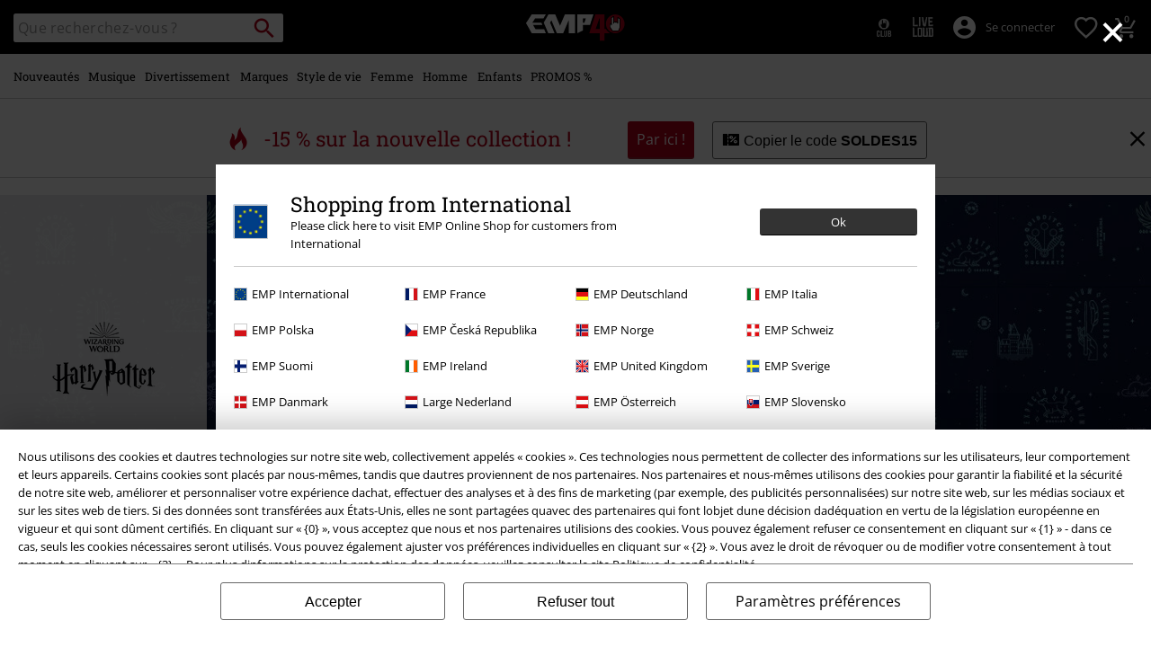

--- FILE ---
content_type: text/html;charset=UTF-8
request_url: https://www.emp-online.fr/merchandising-pop-culture/harry-potter/luna-lovegood/
body_size: 39485
content:





































































































































































































































































<!doctype html>
<html lang="fr" >
<head>


























































































































































































































































































































































































































































































































<meta name="site_id" value="GLB">
<meta charset="UTF-8">

<meta http-equiv="x-ua-compatible" content="ie=edge">

<meta name="viewport" content="width=device-width, initial-scale=1.0">
<meta name="apple-mobile-web-app-status-bar-style" content="black">
<meta name="theme-color" content="black">
<link rel="manifest" href="/on/demandware.store/Sites-GLB-Site/fr_FR/Content-RenderManifestJSON" crossorigin="use-credentials">

<title>Produits dérivés Luna Lovegood | EMP Shop</title>



<link href="/on/demandware.static/Sites-GLB-Site/-/default/dw4339b0a4/images/favicon.ico" rel="shortcut icon" />
<link rel="apple-touch-icon" sizes="114x114" href="/on/demandware.static/Sites-GLB-Site/-/default/dwc285f2c9/images/starter_icon_emp.png"/>

<meta name="apple-itunes-app" content="app-id=522647174">



<meta name="description" content=" EMP France - N°1 en Europe du merchandising Musique ★ Pop Culture et des modes alternatives ★ avec plus de 25000 articles."/>







	

	
		<meta property="og:image" content="https://www.emp-online.fr/on/demandware.static/-/Sites/default/dw9a8d7646/images/logos/Rockhand.svg" />
		<meta property="og:type" content="website" />
		<meta property="og:title" content="EMP | Music, Movie, TV &amp; Gaming Merch | Alternative Clothing" />
		<meta property="og:description" content="Europe's #1 for rock &amp; metal band merchandise, movie, TV &amp; gaming merch &amp; alternative fashion. 20,000+ items from hundreds of bands, brands &amp; franchises!" />
		<meta property="og:site_name" content="EMP Mail order UK Ltd." />
	

	<meta property="og:url" content="/merchandising-pop-culture/harry-potter/luna-lovegood/" />



<meta property="fb:admins" content="100000162980380" />
<meta property="fb:app_id" content="122000504550173" />






<link rel="dns-prefetch" href="//cdn.jsdelivr.net" />

<link rel="dns-prefetch" href="//cdn.cquotient.com" />

<link rel="dns-prefetch" href="//cdn.appdynamics.com" />




<link rel="preconnect" href="//cdn.jsdelivr.net" crossorigin/>

<link rel="preconnect" href="//cdn.cquotient.com" crossorigin/>

<link rel="preconnect" href="//cdn.appdynamics.com" crossorigin/>









<script type="text/javascript">//<!--
/* <![CDATA[ (head-active_data.js) */
var dw = (window.dw || {});
dw.ac = {
    _analytics: null,
    _events: [],
    _category: "",
    _searchData: "",
    _anact: "",
    _anact_nohit_tag: "",
    _analytics_enabled: "true",
    _timeZone: "Europe/Paris",
    _capture: function(configs) {
        if (Object.prototype.toString.call(configs) === "[object Array]") {
            configs.forEach(captureObject);
            return;
        }
        dw.ac._events.push(configs);
    },
	capture: function() { 
		dw.ac._capture(arguments);
		// send to CQ as well:
		if (window.CQuotient) {
			window.CQuotient.trackEventsFromAC(arguments);
		}
	},
    EV_PRD_SEARCHHIT: "searchhit",
    EV_PRD_DETAIL: "detail",
    EV_PRD_RECOMMENDATION: "recommendation",
    EV_PRD_SETPRODUCT: "setproduct",
    applyContext: function(context) {
        if (typeof context === "object" && context.hasOwnProperty("category")) {
        	dw.ac._category = context.category;
        }
        if (typeof context === "object" && context.hasOwnProperty("searchData")) {
        	dw.ac._searchData = context.searchData;
        }
    },
    setDWAnalytics: function(analytics) {
        dw.ac._analytics = analytics;
    },
    eventsIsEmpty: function() {
        return 0 == dw.ac._events.length;
    }
};
/* ]]> */
// -->
</script>
<script type="text/javascript">//<!--
/* <![CDATA[ (head-cquotient.js) */
var CQuotient = window.CQuotient = {};
CQuotient.clientId = 'bbqv-GLB';
CQuotient.realm = 'BBQV';
CQuotient.siteId = 'GLB';
CQuotient.instanceType = 'prd';
CQuotient.locale = 'fr_FR';
CQuotient.fbPixelId = '__UNKNOWN__';
CQuotient.activities = [];
CQuotient.cqcid='';
CQuotient.cquid='';
CQuotient.cqeid='';
CQuotient.cqlid='';
CQuotient.apiHost='api.cquotient.com';
/* Turn this on to test against Staging Einstein */
/* CQuotient.useTest= true; */
CQuotient.useTest = ('true' === 'false');
CQuotient.initFromCookies = function () {
	var ca = document.cookie.split(';');
	for(var i=0;i < ca.length;i++) {
	  var c = ca[i];
	  while (c.charAt(0)==' ') c = c.substring(1,c.length);
	  if (c.indexOf('cqcid=') == 0) {
		CQuotient.cqcid=c.substring('cqcid='.length,c.length);
	  } else if (c.indexOf('cquid=') == 0) {
		  var value = c.substring('cquid='.length,c.length);
		  if (value) {
		  	var split_value = value.split("|", 3);
		  	if (split_value.length > 0) {
			  CQuotient.cquid=split_value[0];
		  	}
		  	if (split_value.length > 1) {
			  CQuotient.cqeid=split_value[1];
		  	}
		  	if (split_value.length > 2) {
			  CQuotient.cqlid=split_value[2];
		  	}
		  }
	  }
	}
}
CQuotient.getCQCookieId = function () {
	if(window.CQuotient.cqcid == '')
		window.CQuotient.initFromCookies();
	return window.CQuotient.cqcid;
};
CQuotient.getCQUserId = function () {
	if(window.CQuotient.cquid == '')
		window.CQuotient.initFromCookies();
	return window.CQuotient.cquid;
};
CQuotient.getCQHashedEmail = function () {
	if(window.CQuotient.cqeid == '')
		window.CQuotient.initFromCookies();
	return window.CQuotient.cqeid;
};
CQuotient.getCQHashedLogin = function () {
	if(window.CQuotient.cqlid == '')
		window.CQuotient.initFromCookies();
	return window.CQuotient.cqlid;
};
CQuotient.trackEventsFromAC = function (/* Object or Array */ events) {
try {
	if (Object.prototype.toString.call(events) === "[object Array]") {
		events.forEach(_trackASingleCQEvent);
	} else {
		CQuotient._trackASingleCQEvent(events);
	}
} catch(err) {}
};
CQuotient._trackASingleCQEvent = function ( /* Object */ event) {
	if (event && event.id) {
		if (event.type === dw.ac.EV_PRD_DETAIL) {
			CQuotient.trackViewProduct( {id:'', alt_id: event.id, type: 'raw_sku'} );
		} // not handling the other dw.ac.* events currently
	}
};
CQuotient.trackViewProduct = function(/* Object */ cqParamData){
	var cq_params = {};
	cq_params.cookieId = CQuotient.getCQCookieId();
	cq_params.userId = CQuotient.getCQUserId();
	cq_params.emailId = CQuotient.getCQHashedEmail();
	cq_params.loginId = CQuotient.getCQHashedLogin();
	cq_params.product = cqParamData.product;
	cq_params.realm = cqParamData.realm;
	cq_params.siteId = cqParamData.siteId;
	cq_params.instanceType = cqParamData.instanceType;
	cq_params.locale = CQuotient.locale;
	
	if(CQuotient.sendActivity) {
		CQuotient.sendActivity(CQuotient.clientId, 'viewProduct', cq_params);
	} else {
		CQuotient.activities.push({activityType: 'viewProduct', parameters: cq_params});
	}
};
/* ]]> */
// -->
</script>








<link rel="preload" href="/on/demandware.static/Sites-GLB-Site/-/fr_FR/v1768946754800/fonts/emp-icon-font-webfont.woff2" as="font" type="font/woff2" crossorigin>


<!-- UI -->








<meta name="device" content="desktop"/>


























































































































































































































































<meta name="locale" content="FR"/>

<meta name="robots" content="index, follow"/>










<style type="text/css">
@font-face{font-family:open_sansregular;font-style:normal;font-weight:400;font-display:swap;src:url(/on/demandware.static/Sites-GLB-Site/-/fr_FR/v1768946754800/fonts/opensans-variablefont_wdthwght-webfont.woff2) format("woff2"),url(/on/demandware.static/Sites-GLB-Site/-/fr_FR/v1768946754800/fonts/opensans-variablefont_wdthwght-webfont.woff) format("woff");unicode-range:U+20-7E,U+A1-A3,U+A5,U+A8,U+A9,U+AB,U+AE,U+B4,U+B8,U+BB,U+BF-C2,U+C4-CF,U+D1-D4,U+D6,U+D8-DD,U+DF-E2,U+E4-EF,U+F1-F4,U+F6,U+F8-FD,U+FF,U+104-107,U+10C-111,U+118-11B,U+139,U+13A,U+13D,U+13E,U+141-144,U+147,U+148,U+152-155,U+158-15B,U+160,U+161,U+164,U+165,U+16E,U+16F,U+178-17E,U+2C6,U+2DA,U+2DC,U+2013,U+2014,U+2018-201A,U+201C-201E,U+2022,U+2026,U+2039,U+203A,U+20AC,U+2122}@font-face{font-family:roboto_slabregular;font-style:normal;font-weight:400;font-display:swap;src:url(/on/demandware.static/Sites-GLB-Site/-/fr_FR/v1768946754800/fonts/robotoslab-variablefont_wght-webfont.woff2) format("woff2"),url(/on/demandware.static/Sites-GLB-Site/-/fr_FR/v1768946754800/fonts/robotoslab-variablefont_wght-webfont.woff) format("woff");unicode-range:U+20-7E,U+A1-A3,U+A5,U+A8,U+A9,U+AB,U+AE,U+B4,U+B8,U+BB,U+BF-C2,U+C4-CF,U+D1-D4,U+D6,U+D8-DD,U+DF-E2,U+E4-EF,U+F1-F4,U+F6,U+F8-FD,U+FF,U+104-107,U+10C-111,U+118-11B,U+139,U+13A,U+13D,U+13E,U+141-144,U+147,U+148,U+152-155,U+158-15B,U+160,U+161,U+164,U+165,U+16E,U+16F,U+178-17E,U+2C6,U+2DA,U+2DC,U+2013,U+2014,U+2018-201A,U+201C-201E,U+2022,U+2026,U+2039,U+203A,U+20AC,U+2122}@font-face{font-family:emp-icon-font;font-display:block;src:url(/on/demandware.static/Sites-GLB-Site/-/fr_FR/v1768946754800/fonts/emp-icon-font-webfont.woff2) format("woff2"),url(/on/demandware.static/Sites-GLB-Site/-/fr_FR/v1768946754800/fonts/emp-icon-font-webfont.woff) format("woff")}@font-face{font-family:veneer_cleanregular;src:local("Veneer Clean Reg"),local("VeneerClean-Reg"),url(/on/demandware.static/Sites-GLB-Site/-/fr_FR/v1768946754800/fonts/veneerclean-reg.woff2) format("woff2"),url(/on/demandware.static/Sites-GLB-Site/-/fr_FR/v1768946754800/fonts/veneerclean-reg.woff) format("woff");unicode-range:U+20-7E,U+A1-A3,U+A5,U+A8,U+A9,U+AB,U+AE,U+B4,U+B8,U+BB,U+BF-C2,U+C4-CF,U+D1-D4,U+D6,U+D8-DD,U+DF-E2,U+E4-EF,U+F1-F4,U+F6,U+F8-FD,U+FF,U+104-107,U+10C-111,U+118-11B,U+139,U+13A,U+13D,U+13E,U+141-144,U+147,U+148,U+152-155,U+158-15B,U+160,U+161,U+164,U+165,U+16E,U+16F,U+178-17E,U+2C6,U+2DA,U+2DC,U+2013,U+2014,U+2018-201A,U+201C-201E,U+2022,U+2026,U+2039,U+203A,U+20AC,U+2122}a,body,div,fieldset,h1,h2,header,html,iframe,img,label,li,nav,p,span,strong,table,tbody,td,tr,ul{margin:0;padding:0;border:0;font-size:100%;font:inherit;vertical-align:baseline}header,nav{display:block}ul{list-style:none}table{border-collapse:collapse;border-spacing:0;width:100%}html{line-height:1.15;-ms-text-size-adjust:100%;-webkit-text-size-adjust:100%;-ms-overflow-style:scrollbar}a{background-color:transparent;-webkit-text-decoration-skip:objects;color:#000;outline:0}strong{font-weight:bolder}img{border-style:none;max-width:100%}button,input,select{font-size:100%;line-height:1.15;margin:0}button,input{overflow:visible}button,select{text-transform:none}[type=button]::-moz-focus-inner,[type=reset]::-moz-focus-inner,[type=submit]::-moz-focus-inner,button::-moz-focus-inner{border-style:none;padding:0}[type=button]:-moz-focusring,[type=reset]:-moz-focusring,[type=submit]:-moz-focusring,button:-moz-focusring{outline:ButtonText dotted 1px}[type=checkbox]{box-sizing:border-box;padding:0}::-webkit-file-upload-button{-webkit-appearance:button;font:inherit}#main,.container{width:100%;padding-right:10px;padding-left:10px;margin-right:auto;margin-left:auto}@media (min-width:1400px){#main,.container{max-width:1400px}}.row{display:flex;flex-wrap:wrap;margin-right:-10px;margin-left:-10px}.no-gutters{margin-right:0;margin-left:0}.no-gutters>.col,.no-gutters>[class*=col-]{padding-right:0;padding-left:0}.col,.col-10,.col-12,.col-4,.col-5,.col-6,.col-8,.col-auto,.col-md-4,.col-md-8,.col-sm-12,.col-sm-3,.col-sm-4,.col-sm-5,.col-sm-6,.col-sm-8,.col-sm-auto,.col-sp,.col-sp-5,.col-sp-7,.col-sp-auto{position:relative;width:100%;padding-right:10px;padding-left:10px}.col{flex-basis:0;flex-grow:1;max-width:100%}.col-auto{flex:0 0 auto;width:auto;max-width:100%}.col-4{flex:0 0 33.33333333%;max-width:33.33333333%}.col-5{flex:0 0 41.66666667%;max-width:41.66666667%}.col-6{flex:0 0 50%;max-width:50%}.col-8{flex:0 0 66.66666667%;max-width:66.66666667%}.col-10{flex:0 0 83.33333333%;max-width:83.33333333%}.col-12{flex:0 0 100%;max-width:100%}.order-1{order:1}.order-2{order:2}.order-3{order:3}.order-4{order:4}@media (min-width:450px){.col-sp{flex-basis:0;flex-grow:1;max-width:100%}.col-sp-auto{flex:0 0 auto;width:auto;max-width:100%}.col-sp-5{flex:0 0 41.66666667%;max-width:41.66666667%}.col-sp-7{flex:0 0 58.33333333%;max-width:58.33333333%}}@media (min-width:769px){.col-sm-auto{flex:0 0 auto;width:auto;max-width:100%}.col-sm-3{flex:0 0 25%;max-width:25%}.col-sm-4{flex:0 0 33.33333333%;max-width:33.33333333%}.col-sm-5{flex:0 0 41.66666667%;max-width:41.66666667%}.col-sm-6{flex:0 0 50%;max-width:50%}.col-sm-8{flex:0 0 66.66666667%;max-width:66.66666667%}.col-sm-12{flex:0 0 100%;max-width:100%}.order-sm-2{order:2}.order-sm-4{order:4}}@media (min-width:1024px){.col-md-4{flex:0 0 33.33333333%;max-width:33.33333333%}.col-md-8{flex:0 0 66.66666667%;max-width:66.66666667%}}.d-none{display:none!important}.d-inline-block{display:inline-block!important}.d-block{display:block!important}.d-flex{display:flex!important}.d-inline-flex{display:inline-flex!important}@media (min-width:450px){.d-sp-none{display:none!important}}@media (min-width:769px){.d-sm-none{display:none!important}.d-sm-inline{display:inline!important}.d-sm-inline-block{display:inline-block!important}.d-sm-block{display:block!important}.d-sm-flex{display:flex!important}}@media (min-width:1024px){.d-md-inline{display:inline!important}}@media (min-width:1400px){.d-lg-inline{display:inline!important}}.flex-row{flex-direction:row!important}.flex-column{flex-direction:column!important}.flex-wrap{flex-wrap:wrap!important}.flex-nowrap{flex-wrap:nowrap!important}.flex-grow-1{flex-grow:1!important}.justify-content-start{justify-content:flex-start!important}.justify-content-end{justify-content:flex-end!important}.justify-content-center{justify-content:center!important}.justify-content-between{justify-content:space-between!important}.align-items-center{align-items:center!important}.align-content-center{align-content:center!important}.align-self-end{align-self:flex-end!important}@media (min-width:769px){.flex-sm-grow-0{flex-grow:0!important}.justify-content-sm-start{justify-content:flex-start!important}}@media (min-width:1024px){.flex-md-nowrap{flex-wrap:nowrap!important}.align-items-md-center{align-items:center!important}}.w-auto{width:auto!important}.w-30{width:30%!important}.w-85{width:85%!important}.w-90{width:90%!important}.w-95{width:95%!important}.w-100{width:100%!important}.h-100{height:100%!important}@media (min-width:769px){.w-sm-auto{width:auto!important}.w-sm-20{width:20%!important}.w-sm-40{width:40%!important}.w-sm-45{width:45%!important}.w-sm-50{width:50%!important}.w-sm-55{width:55%!important}.w-sm-60{width:60%!important}.w-sm-90{width:90%!important}.w-sm-100{width:100%!important}}@media (min-width:1024px){.w-md-auto{width:auto!important}.w-md-20{width:20%!important}}.mr-0,.mx-0{margin-right:0!important}.ml-0,.mx-0{margin-left:0!important}.mt-1,.my-1{margin-top:.3125rem!important}.mr-1{margin-right:.3125rem!important}.mb-1,.my-1{margin-bottom:.3125rem!important}.mt-2,.my-2{margin-top:.625rem!important}.mr-2{margin-right:.625rem!important}.mb-2,.my-2{margin-bottom:.625rem!important}.mt-3,.my-3{margin-top:.9375rem!important}.mr-3{margin-right:.9375rem!important}.mb-3,.my-3{margin-bottom:.9375rem!important}.mt-4{margin-top:1.25rem!important}.mb-4{margin-bottom:1.25rem!important}.mb-5{margin-bottom:1.563rem!important}.p-0{padding:0!important}.py-0{padding-top:0!important}.px-0{padding-right:0!important}.py-0{padding-bottom:0!important}.px-0{padding-left:0!important}.p-1{padding:.3125rem!important}.pt-1,.py-1{padding-top:.3125rem!important}.pr-1,.px-1{padding-right:.3125rem!important}.pb-1,.py-1{padding-bottom:.3125rem!important}.pl-1,.px-1{padding-left:.3125rem!important}.p-2{padding:.625rem!important}.pt-2,.py-2{padding-top:.625rem!important}.pr-2,.px-2{padding-right:.625rem!important}.pb-2,.py-2{padding-bottom:.625rem!important}.pl-2,.px-2{padding-left:.625rem!important}.p-3{padding:.9375rem!important}.pt-3,.py-3{padding-top:.9375rem!important}.px-3{padding-right:.9375rem!important}.py-3{padding-bottom:.9375rem!important}.pl-3,.px-3{padding-left:.9375rem!important}.p-4{padding:1.25rem!important}.py-4{padding-top:1.25rem!important}.pr-4{padding-right:1.25rem!important}.pb-4,.py-4{padding-bottom:1.25rem!important}.pb-5{padding-bottom:1.563rem!important}.mx-auto{margin-right:auto!important}.ml-auto,.mx-auto{margin-left:auto!important}@media (min-width:450px){.mx-sp-2{margin-right:.625rem!important}.mb-sp-2{margin-bottom:.625rem!important}.mx-sp-2{margin-left:.625rem!important}.p-sp-4{padding:1.25rem!important}}@media (min-width:769px){.mt-sm-0{margin-top:0!important}.mr-sm-0{margin-right:0!important}.my-sm-2{margin-top:.625rem!important}.mb-sm-2,.my-sm-2{margin-bottom:.625rem!important}.ml-sm-3{margin-left:.9375rem!important}.mb-sm-5{margin-bottom:1.563rem!important}.p-sm-0{padding:0!important}.py-sm-0{padding-top:0!important}.pr-sm-0,.px-sm-0{padding-right:0!important}.pb-sm-0,.py-sm-0{padding-bottom:0!important}.pl-sm-0,.px-sm-0{padding-left:0!important}.pr-sm-1{padding-right:.3125rem!important}.p-sm-2{padding:.625rem!important}.pt-sm-2,.py-sm-2{padding-top:.625rem!important}.pr-sm-2,.px-sm-2{padding-right:.625rem!important}.py-sm-2{padding-bottom:.625rem!important}.px-sm-2{padding-left:.625rem!important}.p-sm-3{padding:.9375rem!important}.pr-sm-4,.px-sm-4{padding-right:1.25rem!important}.px-sm-4{padding-left:1.25rem!important}.px-sm-5{padding-right:1.563rem!important}.pb-sm-5{padding-bottom:1.563rem!important}.px-sm-5{padding-left:1.563rem!important}}@media (min-width:1024px){.mt-md-0{margin-top:0!important}.mb-md-0{margin-bottom:0!important}.py-md-0{padding-top:0!important}.py-md-0{padding-bottom:0!important}.pt-md-1{padding-top:.3125rem!important}.pl-md-1{padding-left:.3125rem!important}.py-md-2{padding-top:.625rem!important}.pr-md-2,.px-md-2{padding-right:.625rem!important}.py-md-2{padding-bottom:.625rem!important}.pl-md-2,.px-md-2{padding-left:.625rem!important}.pr-md-3{padding-right:.9375rem!important}.p-md-4{padding:1.25rem!important}.pr-md-4,.px-md-4{padding-right:1.25rem!important}.px-md-4{padding-left:1.25rem!important}}@-ms-viewport{width:device-width}@media (min-width:1400px){.ml-lg-3{margin-left:.9375rem!important}.mr-lg-4{margin-right:1.25rem!important}.ml-lg-4{margin-left:1.25rem!important}.pl-lg-1{padding-left:.3125rem!important}}[class*=" icon-"],[class^=icon-]{font-family:emp-icon-font!important;speak:none;font-style:normal;font-weight:400;font-variant:normal;text-transform:none;line-height:1;font-size:20px;vertical-align:middle;letter-spacing:0;word-spacing:0;-webkit-font-smoothing:antialiased;-moz-osx-font-smoothing:grayscale}[class*=" icon-"]+span,[class^=icon-]+span{vertical-align:middle}.icon-warning::before{content:"⚠"}.icon-info::before{content:"❔"}.icon-voucher::before{content:"🎫"}.icon-burgerLens::before{content:"💡"}.icon-overview::before{content:"▩"}.icon-personCogs::before{content:"🔧"}.icon-person::before{content:"😶"}.icon-filter::before{content:"🎚"}.icon-paybackSmall::before{content:"🔵"}.icon-heartFilled::before{content:"💗"}.icon-check::before{content:"✓"}.icon-close::before{content:"❌"}.icon-heart::before{content:"❤"}.icon-arrowRight::before{content:"❯"}.icon-add::before{content:"➕"}.icon-backstageLogo::before{content:"🎤"}.icon-avatar::before{content:"👤"}.icon-search::before{content:"🔍"}.icon-arrowUp::before{content:"🔼"}.icon-shoppingCart::before{content:"🛍"}.icon-rockhand::before{content:"🤘"}.icon-standard{font-size:20px;width:20px;height:20px}.icon-big{font-size:40px}.icon-medium{font-size:30px}.icon-small{font-size:14px}.tbg-round-icon{color:#000;position:relative;width:40px;height:40px;background:0 0;border-radius:50%}.tbg-round-icon>span{z-index:1;font-size:20px;position:relative}.tbg-round-icon::after{content:"";display:block;border-radius:50%;position:absolute;z-index:0;top:0;left:0;right:0;bottom:0;background-color:rgba(234,234,234,.8)}.white-text{color:#fff}.bg-color-white-opacity{background-color:rgba(255,255,255,.9)}.black-text{color:#000}.bg-color-black{background-color:#000}.red-text{color:#b40019}.bg-color-red{background-color:#b40019}.bg-color-light-gray-opacity{background-color:rgba(234,234,234,.9)}.darkgray-text{color:#666}.bg-color-transparent{background:0 0}.bg-color-white-gradient{background:linear-gradient(to top,#fff 20px,rgba(255,255,255,.85) 100%)}.font-primary{font-family:Arial,Helvetica,sans-serif;letter-spacing:.023rem;word-spacing:-.06rem}html.fonts-loaded .font-primary{font-family:open_sansregular,Arial,Helvetica,sans-serif;letter-spacing:0;word-spacing:0}.font-secondary{font-family:Georgia,Times,Arial,Helvetica,sans-serif;text-transform:none;font-weight:400;letter-spacing:.03rem;word-spacing:-.05rem}html.fonts-loaded .font-secondary{font-family:roboto_slabregular,Georgia,Times,Arial,Helvetica,sans-serif;text-transform:none;letter-spacing:0;word-spacing:0}html.fonts-loaded .font-bsc-headline{font-family:veneer_cleanregular,Impact,"Arial Narrow",Helvetica,Arial,sans-serif;letter-spacing:0;word-spacing:0;text-transform:unset}.font-size-xs{font-size:12px}.font-size-s{font-size:14px}.font-size-m{font-size:16px}.font-size-l{font-size:18px}.font-size-xl{font-size:23px}.font-size-xxl{font-size:29px}.font-size-3xl{font-size:37px}.font-size-4xl{font-size:47px}.font-size-5xl{font-size:60px}.font-size-6xl{font-size:97px}.font-size-7xl{font-size:147px}@media (min-width:450px){.font-size-sp-xs{font-size:12px}.font-size-sp-s{font-size:14px}.font-size-sp-m{font-size:16px}.font-size-sp-l{font-size:18px}.font-size-sp-xl{font-size:23px}.font-size-sp-xxl{font-size:29px}.font-size-sp-3xl{font-size:37px}.font-size-sp-4xl{font-size:47px}.font-size-sp-5xl{font-size:60px}.font-size-sp-6xl{font-size:97px}.font-size-sp-7xl{font-size:147px}}@media (min-width:769px){.font-size-sm-xs{font-size:12px}.font-size-sm-s{font-size:14px}.font-size-sm-m{font-size:16px}.font-size-sm-l{font-size:18px}.font-size-sm-xl{font-size:23px}.font-size-sm-xxl{font-size:29px}.font-size-sm-3xl{font-size:37px}.font-size-sm-4xl{font-size:47px}.font-size-sm-5xl{font-size:60px}.font-size-sm-6xl{font-size:97px}.font-size-sm-7xl{font-size:147px}}@media (min-width:1024px){.font-size-md-xs{font-size:12px}.font-size-md-s{font-size:14px}.font-size-md-m{font-size:16px}.font-size-md-l{font-size:18px}.font-size-md-xl{font-size:23px}.font-size-md-xxl{font-size:29px}.font-size-md-3xl{font-size:37px}.font-size-md-4xl{font-size:47px}.font-size-md-5xl{font-size:60px}.font-size-md-6xl{font-size:97px}.font-size-md-7xl{font-size:147px}}@media (min-width:1400px){.font-size-lg-xs{font-size:12px}.font-size-lg-s{font-size:14px}.font-size-lg-m{font-size:16px}.font-size-lg-l{font-size:18px}.font-size-lg-xl{font-size:23px}.font-size-lg-xxl{font-size:29px}.font-size-lg-3xl{font-size:37px}.font-size-lg-4xl{font-size:47px}.font-size-lg-5xl{font-size:60px}.font-size-lg-6xl{font-size:97px}.font-size-lg-7xl{font-size:147px}}.text-extra-small{font-size:10px}.text-xs{font-size:12px}.text-base{font-size:14px}.text-medium{font-size:16px}.text-large{font-size:18px}.bold{font-weight:700}.text-decoration-none{text-decoration:none}.text-overflow-elipsis,.text-overflow-ellipsis{text-overflow:ellipsis}.overflow-auto{overflow:auto}.safari-text-overflow-fix::after,.safari-text-overflow-fix::before{content:" ";display:inline-block;width:.1em;height:0;line-height:0;overflow:hidden}.no-br,.white-space-nowrap{white-space:nowrap}.text-left{text-align:left}.text-center{text-align:center}.line-height-normal{line-height:normal}.line-height-100{line-height:100%}.position-absolute{position:absolute}.position-relative{position:relative}.position-fixed{position:fixed}@media (min-width:769px){.position-sm-absolute{position:absolute}.position-sm-relative{position:relative}.position-sm-unset{position:unset}}@media (min-width:1024px){.position-md-absolute{position:absolute}}@media (min-width:1400px){.position-lg-fixed{position:fixed}}.top-0{top:0}.bottom-0{bottom:0}.left-0{left:0}.right-0{right:0}.border-none{border:0!important}.border-radius-100{border-radius:100%}.margin-top-tiny{margin-top:.3125rem}.overflow-hidden{overflow:hidden}.vertical-align-middle{vertical-align:middle}.object-fit-contain{object-fit:contain}.justify-items-center{justify-items:center}.tingle-modal *{box-sizing:border-box}.tingle-modal{position:fixed;top:0;right:0;bottom:0;left:0;display:flex;visibility:hidden;flex-direction:column;align-items:center;overflow:hidden;-webkit-overflow-scrolling:touch;opacity:0}.tingle-modal--confirm .tingle-modal-box{text-align:center}.tingle-modal--noClose .tingle-modal__close{display:none}.tingle-modal__close{position:fixed;top:10px;right:28px;z-index:1000;padding:0;border:none;background-color:transparent;font-family:monospace;line-height:1}.tingle-modal__closeLabel{display:none}.tingle-modal__close:hover{color:#fff}.tingle-modal-box{position:relative;flex-shrink:0;margin-top:auto;margin-bottom:auto;width:60%;background:#fff;opacity:1;transform:scale(.8)}.tingle-modal-box__content{padding:3rem}.tingle-modal-box__footer{padding:1.5rem 2rem;width:auto;border-bottom-right-radius:4px;border-bottom-left-radius:4px;background-color:#f5f5f5}.tingle-modal-box__footer::after{display:table;clear:both;content:""}.tingle-modal-box__footer--sticky{position:fixed;bottom:-200px;z-index:10001;opacity:1}.tingle-enabled{position:fixed;right:0;left:0;overflow:hidden}.tingle-modal--visible .tingle-modal-box__footer{bottom:0}.tingle-enabled .tingle-content-wrapper{filter:blur(8px)}.tingle-modal--visible{visibility:visible;opacity:1}.tingle-modal--visible .tingle-modal-box{transform:scale(1)}.tingle-modal--overflow{overflow-y:scroll;padding-top:8vh}.tingle-btn{display:inline-block;margin:0 .5rem;padding:1rem 2rem;border:none;background-color:grey;box-shadow:none;color:#fff;vertical-align:middle;text-decoration:none;font-size:inherit;font-family:inherit;line-height:normal}.tingle-btn--primary{background-color:#3498db}.tingle-btn--danger{background-color:#e74c3c}.tingle-btn--default{background-color:#34495e}.tingle-btn--pull-left{float:left}.tingle-btn--pull-right{float:right}@media (max-width:540px){.tingle-modal{top:0;display:block;padding-top:60px;width:100%}.tingle-modal-box{width:auto;border-radius:0}.tingle-modal-box__content{overflow-y:scroll}.tingle-modal--noClose{top:0}.tingle-modal--noOverlayClose{padding-top:0}.tingle-modal-box__footer .tingle-btn{display:block;float:none;margin-bottom:1rem;width:100%}.tingle-modal__close{top:0;right:0;left:0;display:block;width:100%;height:60px;border:none;background-color:#2c3e50;box-shadow:none;color:#fff;line-height:55px}.tingle-modal__closeLabel{display:inline-block;vertical-align:middle;font-size:1.5rem;font-family:-apple-system,BlinkMacSystemFont,"Segoe UI",Roboto,Oxygen,Ubuntu,Cantarell,"Fira Sans","Droid Sans","Helvetica Neue",sans-serif}.tingle-modal__closeIcon{display:inline-block;margin-right:.5rem;vertical-align:middle;font-size:4rem}}@supports ((-webkit-backdrop-filter:blur(12px)) or (backdrop-filter:blur(12px))){.tingle-modal{-webkit-backdrop-filter:blur(20px);backdrop-filter:blur(20px)}@media (max-width:540px){.tingle-modal{-webkit-backdrop-filter:blur(8px);backdrop-filter:blur(8px)}}.tingle-enabled .tingle-content-wrapper{filter:none}}.owl-carousel .owl-stage-outer{position:relative;overflow:hidden;-webkit-transform:translate3d(0,0,0)}.owl-carousel .owl-item{-webkit-backface-visibility:hidden;-moz-backface-visibility:hidden;-ms-backface-visibility:hidden;-webkit-transform:translate3d(0,0,0);-moz-transform:translate3d(0,0,0);-ms-transform:translate3d(0,0,0)}.owl-carousel .owl-item{position:relative;min-height:1px;float:left;-webkit-backface-visibility:hidden;-webkit-touch-callout:none}.owl-carousel .owl-item img{display:block;width:100%}.owl-carousel .owl-nav.disabled{display:none}.owl-carousel.owl-refresh .owl-item{visibility:hidden}.owl-carousel.owl-rtl .owl-item{float:right}.owl-carousel .owl-item .owl-lazy{opacity:0}.owl-carousel .owl-item img.owl-lazy{transform-style:preserve-3d}.owl-theme .owl-nav.disabled+.owl-dots{margin-top:10px}.owl-carousel .owl-item{width:500px}.owl-carousel.deferred-carousel .simple-item{opacity:0}.owl-carousel-arrow-left,.owl-carousel-arrow-right{position:absolute;top:calc(50% - 15px);font-size:30px}.owl-carousel-arrow-right{right:-10px}.owl-carousel-arrow-left{left:-10px}.general-category-slider,.general-image-slider{min-height:220px}@media (max-width:1399px){.general-category-slider.slider-verticalCat,.general-image-slider.slider-verticalCat{min-height:320px}}.general-category-slider .owl-carousel,.general-image-slider .owl-carousel{padding:0;touch-action:pan-y}.general-category-slider .owl-carousel .owl-stage,.general-image-slider .owl-carousel .owl-stage{display:flex;align-items:flex-start}.general-category-slider .mobile-c-slider-pos,.general-image-slider .mobile-c-slider-pos{padding-left:10px}.general-category-slider .owl-nav .owl-carousel-arrow-left,.general-category-slider .owl-nav .owl-carousel-arrow-right,.general-image-slider .owl-nav .owl-carousel-arrow-left,.general-image-slider .owl-nav .owl-carousel-arrow-right{background-color:rgba(255,255,255,.8);font-size:40px;top:calc(50% - 45px)}.general-category-slider .owl-nav .owl-carousel-arrow-left,.general-image-slider .owl-nav .owl-carousel-arrow-left{left:-2px}.general-category-slider .owl-nav .owl-carousel-arrow-right,.general-image-slider .owl-nav .owl-carousel-arrow-right{right:-2px}.general-category-slider .giant-plus,.general-image-slider .giant-plus{font-size:100px;color:#666}.general-category-slider .image.verticalCat-slider-image,.general-image-slider .image.verticalCat-slider-image{padding-bottom:147.8%}.general-category-slider .image.horizontalCat-slider-image,.general-image-slider .image.horizontalCat-slider-image{padding-bottom:67.5%}.general-category-slider .image.squareCat-slider-image,.general-image-slider .image.squareCat-slider-image{padding-bottom:100%}.general-category-slider .image.roundCat-slider-image,.general-category-slider .image.thumbnailCat-slider-image,.general-image-slider .image.roundCat-slider-image,.general-image-slider .image.thumbnailCat-slider-image{padding-bottom:100%;border-radius:100%;overflow:hidden}.general-category-slider .image.roundCat-slider-image img,.general-category-slider .image.thumbnailCat-slider-image img,.general-image-slider .image.roundCat-slider-image img,.general-image-slider .image.thumbnailCat-slider-image img{border-radius:100%}.general-category-slider .image.roundCat-slider-image .logo img,.general-category-slider .image.thumbnailCat-slider-image .logo img,.general-image-slider .image.roundCat-slider-image .logo img,.general-image-slider .image.thumbnailCat-slider-image .logo img{border-radius:0;max-height:80%}.autoplay-speed-slider{padding:0;position:relative;overflow:hidden;touch-action:pan-y}.autoplay-speed-slider:not(.owl-loaded){margin-bottom:30px}.autoplay-speed-slider:not(.owl-loaded) .autoplay-item:not(:first-child){display:none}.autoplay-speed-slider .owl-nav .owl-carousel-arrow-left,.autoplay-speed-slider .owl-nav .owl-carousel-arrow-right{background-color:#fff;font-size:40px}.autoplay-speed-slider .owl-nav .owl-carousel-arrow-left{left:-2px}.autoplay-speed-slider .owl-nav .owl-carousel-arrow-right{right:-2px}.autoplay-speed-slider .owl-dots{position:relative;top:0;display:flex;align-items:center;justify-content:center;padding:0 .625rem;height:30px}@media (min-width:769px){.autoplay-speed-slider .owl-dots{padding:0 25%}}.autoplay-speed-slider .owl-dots .owl-dot{background-color:#ccc;width:100%;height:10px;border-radius:3px;margin:0 .3125rem}.autoplay-speed-slider .owl-dots .owl-dot.active{background-color:#666}.autoplay-speed-slider .autoplay-slider-asterisk{padding-left:.625rem;padding-right:.625rem}.main-teaser-slider{padding:35px 0 0;position:relative;overflow:hidden;touch-action:pan-y}.main-teaser-slider:not(.owl-loaded){margin-bottom:30px}.main-teaser-slider:not(.owl-loaded) .autoplay-item:not(:first-child){display:none}.main-teaser-slider .owl-nav .owl-carousel-arrow-left,.main-teaser-slider .owl-nav .owl-carousel-arrow-right{background-color:rgba(255,255,255,.8);position:absolute;top:330px;font-size:40px;z-index:11}.main-teaser-slider .owl-nav .owl-carousel-arrow-left{left:-2px}.main-teaser-slider .owl-nav .owl-carousel-arrow-right{right:-2px}.main-teaser-slider .owl-dots{position:absolute;top:-5px;display:flex;align-items:center;justify-content:center}.main-teaser-slider .owl-dots .owl-dot{background-color:#fff;width:24px;height:20px;border-radius:0;top:6px;position:relative;margin:0 .625rem;transform:skewX(-20deg)}.main-teaser-slider .owl-dots .owl-dot>span{border:1px solid #000;width:24px;height:20px;display:block;top:4px;left:4px;position:absolute;transform:translate(-4px,-4px)}.main-teaser-slider .owl-dots .owl-dot.active{background-color:#000}.main-teaser-slider .owl-dots .owl-dot.active>span{animation:.3s ease-in forwards translate}@keyframes translate{100%{transform:translate(0,0)}}.accordion-wrapper{padding:15px 20px;border-bottom:1px solid #ccc;border-top:1px solid #f6f6f6;background:#fff;width:100%}.dark-box-image-obj{content:"";position:absolute;display:block;width:100%;height:100%;top:0;filter:blur(5px);-webkit-filter:blur(5px);-moz-filter:blur(5px);-o-filter:blur(5px);-ms-filter:blur(5px);background-size:cover;background-position:bottom center;z-index:1}.dark-box-image{position:relative;background-color:#000;color:#fff;border:none;z-index:3}@media (max-width:768px){.accordion-wrapper{padding:10px}}.open .accordion input[type=checkbox]:checked+label::before{content:none}.accordion input[type=checkbox]{display:none}.accordion input[type=checkbox]:checked+label::before{content:"🔼"}.accordion input[type=checkbox]:checked~.accordion-content{max-height:21212px}.accordion .accordion-content{width:100%;max-height:0;overflow:hidden}@media (min-width:1024px){.dark-box-image{background-color:rgba(0,0,0,.8)}}@media (min-width:769px){.autoplay-speed-slider .autoplay-slider-asterisk{padding-left:2.5rem;padding-right:2.5rem}.open-sm .accordion-content{max-height:2121px}}.breadcrumb{margin:0;padding:5px 5px 5px 0}a.btn{line-height:21px;text-decoration:none}.btn{position:relative;display:inline-block;height:37px;padding:8.5px 17px;border:0;border-bottom:2px solid transparent;border-radius:3px;background:0 0;font-size:16px;font-weight:400;text-align:center;outline:0;max-width:100%;font-family:Arial,Helvetica,sans-serif;letter-spacing:.023rem;word-spacing:-.06rem;white-space:nowrap;overflow:hidden;text-overflow:ellipsis}.btn.btn-xs{height:30px;padding:8px 15px;border-bottom:1px solid transparent;font-size:13px}.btn.btn-xs.border-btn{border-bottom:1px solid #666}.btn.btn-tertiary{color:#fff;background:#333;border-color:#000}html.fonts-loaded .btn{font-family:open_sansregular,Arial,Helvetica,sans-serif;letter-spacing:0;word-spacing:0}label.btn.btn-xs{padding:0 15px;line-height:30px}.btn::after{background-image:radial-gradient(circle,#fff 10%,transparent 10.01%)}html.fonts-loaded .cp-btn{font-family:roboto_slabregular,Georgia,Times,Arial,Helvetica,sans-serif;text-transform:none;letter-spacing:0;word-spacing:0}.border-link{border-bottom:1px solid #000;padding:0 6px 5px;overflow:hidden;text-overflow:ellipsis;white-space:nowrap}::-webkit-input-placeholder{color:#999}::-moz-placeholder{color:#999}:-ms-input-placeholder{color:#999}:-moz-placeholder{color:#999}input,select{font-family:Arial,Helvetica,sans-serif;letter-spacing:.023rem;word-spacing:-.06rem}html.fonts-loaded input,select{font-family:open_sansregular,Arial,Helvetica,sans-serif}input[type=text]{width:100%;-webkit-appearance:none}.input-text{height:40px;font-size:16px;padding:10px 7px;border:1px solid #999;border-radius:0;outline:0;line-height:normal}select{width:100%;height:42px;border:1px solid #999;border-radius:0;padding:6px 10px;font-size:13px;background-color:#fff;color:#000;outline:0;line-height:normal}.select{position:relative;display:inline-block;overflow:hidden}.select::after{position:absolute;top:1px;right:1px;display:none;width:30px;height:calc(100% - 2px);padding:0 5px;font-size:22px;content:"🔽";font-family:emp-icon-font;background:0 0;line-height:42px}.select select:-moz-focusring{color:transparent;text-shadow:0 0 0 #000}@supports ((-webkit-appearance:none) or (appearance:none)) or ((-moz-appearance:none) and (mask-type:alpha)){.select::after{display:block}.select select{padding-right:30px;-webkit-appearance:none;appearance:none}}@media screen and (-ms-high-contrast:active),(-ms-high-contrast:none){.select select::-ms-expand{display:none}.select select{padding-right:30px;background:0 0}.select::after{display:block}}html.fonts-loaded .box-radio .field-wrapper .field-label:first-child:not([for]) .label,html.fonts-loaded .simple-radio .field-wrapper .field-label:first-child:not([for]) .label{font-family:roboto_slabregular,Georgia,Times,Arial,Helvetica,sans-serif;text-transform:none;letter-spacing:0;word-spacing:0}@media (min-width:450px){.open-sp .accordion-content{max-height:21212px}}html.fonts-loaded .messages .error-msg .headline,html.fonts-loaded .messages .info-msg .headline,html.fonts-loaded .messages .success-msg,html.fonts-loaded .messages-display .error-msg .headline,html.fonts-loaded .messages-display .info-msg .headline,html.fonts-loaded .messages-display .success-msg{font-family:roboto_slabregular,Georgia,Times,Arial,Helvetica,sans-serif;text-transform:none;letter-spacing:0;word-spacing:0}.no-js-z-index{z-index:9999}.browser-check{position:fixed;bottom:0;left:0;right:0;width:100%;background:#fff;box-shadow:0 -10px 30px 0 rgba(0,0,0,.2)}.browser-check .info-action .btn{display:block;margin:0 auto;width:100%}.cart-success-msg .tingle-modal-box{width:100%;max-width:1300px}.tingle-modal{z-index:100;background:rgba(0,0,0,.75);-webkit-backdrop-filter:blur(0);backdrop-filter:blur(0)}.tingle-modal.tingle-modal--scroll{overflow-y:auto}.tingle-modal-box{border-radius:0}.tingle-modal-box .tingle-modal-box__content{padding:30px 20px}.tingle-modal__close{font-size:3rem;width:auto;height:auto;color:#fff}@media (pointer:coarse){.tingle-enabled{position:unset;overflow:unset}.html-tingle-enabled{overflow:hidden}}@media (min-width:769px){.browser-check .info-action .btn{width:21em}.tingle-modal-box{width:80%}}@media (min-width:1024px){.tingle-modal-box{width:67%;max-width:800px}}@media (min-width:1400px){.tingle-modal-box{width:60%;max-width:800px}}@media (min-width:0) and (max-width:768px){.tingle-modal{display:flex;padding-top:50px}.tingle-modal-box{width:100%}.tingle-modal-box .tingle-modal-box__content{overflow-y:scroll;padding:20px 10px}.tingle-modal-box__footer .tingle-btn{display:block;float:none;margin-bottom:1rem;width:100%}.tingle-modal__close{right:-5px;top:-5px;left:auto;width:50px;height:50px;background:rgba(0,0,0,.75)}.tingle-modal__close .tingle-modal__closeLabel{display:none}.tingle-modal__close .tingle-modal__closeIcon{top:-5px;position:relative;margin-right:0;font-size:3rem}}@media (min-width:1400px){.remove-card-modal .tingle-modal-box{width:30%}}.riffs-content .tingle-modal-box{height:100%;background-color:#000;color:#fff}.riffs-content .tingle-modal-box__content{padding:0}.riffs-content .tingle-modal-box:has(.messages){display:flex;align-items:center}.product-price{text-transform:none;font-weight:400;letter-spacing:.03rem;word-spacing:-.05rem;font-family:Arial,Helvetica,sans-serif;letter-spacing:.023rem;word-spacing:-.06rem}.product-price .currentprice{white-space:nowrap;font-weight:700;display:inline-block;line-height:1.3;font-size:16px}.product-price .currentprice .from-label{color:#000;font-size:12px;font-weight:400;font-family:open_sansregular,Arial,Helvetica,sans-serif}.product-price .previouspricewrap{font-size:12px;padding-right:5px}.product-price .productListing{display:flex;flex-direction:column}.product-price.standard .previouspricewrap{color:#999}.product-price.standard .productListing{margin-top:43px}.product-price.standard.uvplabelVisible .productListing{margin-top:5px}.product-price.sale .previousprice{text-decoration:line-through;font-weight:700}.product-price.sale .currentprice{color:#b40019}html.fonts-loaded .product-price{font-family:open_sansregular,Arial,Helvetica,sans-serif;letter-spacing:0;word-spacing:0}@media (max-width:449px){.owl-product-carousel .owl-item.active-1 .minprice-info-box-slider{left:calc(-100% - 10px)}}.toggle-minprice-info-arrow,.toggle-minprice-info-box{visibility:hidden}.action-button-wrapper .quickview-btn .icon-shoppingCart{transform:translate(-1px,2px)}.action-button-wrapper .quickview-btn .cart-button-icon{font-size:12px;left:55%;top:15%;transform:translate(-50%,-50%);font-weight:600}.action-button-wrapper .quickview-btn .cart-button-icon.icon-check{left:60%}.action-button-wrapper .quickview-btn:not(.added) .icon-check{display:none}.product-tile .action-button-wrapper{position:absolute;z-index:15;top:0;left:10px}.color-variants-mini .color-variant{width:16px;height:16px}.product-tile{font-size:13px}.product-tile a{text-decoration:none}.product-tile img{max-width:100%;max-height:100%}.product-tile .product-image{position:relative;height:auto;margin-bottom:9px;text-align:center;line-height:0}.product-tile .product-image .image-inner{position:relative;height:250px;width:100%;display:-moz-inline-flex;display:inline-flex;-moz-align-items:center;align-items:center;-moz-justify-content:center;justify-content:center}.product-tile .product-image .image-inner.image-inner-large{height:400px}@media (max-width:449px){.product-tile .product-image .image-inner{height:170px}.product-tile .product-image .image-inner.image-inner-large{height:337px}}.product-tile .product-image .image-hover-back{position:absolute;top:0;left:0;z-index:15;display:none;width:100%;height:100%;background:center center/contain no-repeat #fff}.product-tile .product-name{margin-top:5px}.product-tile .product-price{width:100%}.image-hover-back-spinner{position:absolute;display:none;top:0;left:0;bottom:0;right:0;margin:auto;z-index:20}.image-hover-back-spinner::after,.image-hover-back-spinner::before{content:"";z-index:2;position:absolute;display:block;top:0;left:0;bottom:0;right:0;margin:auto;width:50px;height:50px;border:5px solid transparent;border-radius:50%;animation:.9s cubic-bezier(.73,-.01,.46,.99) infinite spinner-keyframe}.image-hover-back-spinner::before{border-color:#b40019 transparent transparent}.image-hover-back-spinner::after{border-color:#b40019 transparent transparent;animation-delay:80ms}.highlightSearch.mobile{display:none}.highlightSearch.desktop{display:block}@media (max-width:769px){.highlightSearch.mobile{display:block}.highlightSearch.desktop{display:none}}.search-bar input{height:32px;padding:5px 35px 5px 5px;background:#fff;border-radius:3px;color:#666}.search-bar input::-ms-clear{display:none}.search-bar button{top:-5px;bottom:0;border:none;background-color:transparent}.search-bar button.submit{right:5px;color:#b40019}@media (min-width:769px){.highlightSearch{min-width:1px;background-color:rgba(255,255,255,.75);z-index:20}.search-bar button{top:0}.search-bar button.submit{right:0}}.search-bar button.reset{right:35px;color:#000}.site-header-row-1.site-header-row-1 .search-bar input{border:none}.site-header-row-1.site-header-row-1 .highlightSearch{border-radius:3px;width:300px;top:-15px}@media (min-width:1024px){.highlightSearch:not(.no-top){top:-12px}.highlightSearch:not(.highlight-search) .reset-search{display:none}}@media (min-width:769px){.search-bar button.reset{right:30px}}@media (min-width:1400px){.full-hd-teaser{width:calc(100vw - 10px);left:50%;transform:translate(-50%,0)}}.image-text-position{left:0;bottom:0}.text-box-position{margin-top:-18%}@media (min-width:769px){.text-box-position{margin-top:-8%}}.image-text-width-small{min-width:70%}@media (min-width:1024px){.image-text-width-small{min-width:50%}}.image-text-width{min-width:90%}@media (min-width:1024px){.image-text-width{min-width:45%}}.image-text-width-max{min-width:90%;max-width:90%}@media (min-width:450px){.image-text-width-max{min-width:60%;max-width:70%}}.gradient-overlay{color:#fff}.teaser-btn-spacing{margin-top:3px}.block-image .image{position:relative;padding-bottom:67.35%;background-color:#000;overflow:hidden;background-position:top}.block-image .image img{position:absolute}.block-image .image.image-square{padding-bottom:100%}.block-image .image.image-fw-header,.block-image .image.image-vertical{padding-bottom:148.3%}.block-image .image.animated-teaser,.block-image .image.autoplay-teaser,.block-image .image.campaign-bg-logos,.block-image .image.campaign-header-image{padding-bottom:137%}.block-image .image.campaign-campsite-bg{padding-bottom:162.5%}.block-image .image.special-video{padding-bottom:56.25%}html.fonts-loaded .content-headline-big,html.fonts-loaded .content-headline-medium{font-family:roboto_slabregular,Georgia,Times,Arial,Helvetica,sans-serif;text-transform:none;letter-spacing:0;word-spacing:0}@media (min-width:1024px){.image-text-width-max{min-width:35%;max-width:60%}.block-image .image.image-horizontal-md{padding-bottom:52.35%}.block-image .image.special-video{padding-bottom:34.25%}}@media (min-width:769px){.block-image .image.image-fw-header,.block-image .image.image-horizontal{padding-bottom:41.5%}.block-image .image.image-wide{padding-bottom:28.5%}.block-image .image.animated-teaser,.block-image .image.autoplay-teaser,.block-image .image.campaign-header-image,.block-image .image.header-campaign-teaser{padding-bottom:42.86%}.block-image .image.campaign-bg-logos{padding-bottom:56.86%}.block-image .image.campaign-campsite-bg{padding-bottom:123.5%}}.content-headline-responsive-large{font-size:7.5vw;line-height:124%}@media (min-width:769px){.content-headline-responsive-large{font-size:3vw}}@media (min-width:1024px){.content-headline-responsive-large{font-size:2.62vw}}@media (min-width:1400px){.content-headline-responsive-large{font-size:40px}}.content-headline-responsive-small{font-size:3.7vw;line-height:124%}@media (min-width:769px){.content-headline-responsive-small{font-size:1.8vw}}@media (min-width:1024px){.content-headline-responsive-small{font-size:1.3vw}}@media (min-width:1400px){.content-headline-responsive-small{font-size:23px}}.content-headline-responsive-medium{font-size:5vw;line-height:124%}@media (min-width:769px){.content-headline-responsive-medium{font-size:1.8vw}}@media (min-width:1024px){.content-headline-responsive-medium{font-size:1.66vw}}@media (min-width:1400px){.content-headline-responsive-medium{font-size:29px}}.content-percent-bubble{width:32vw;height:32vw;font-size:7.5vw;line-height:124%}@media (min-width:450px){.content-percent-bubble{width:24vw;height:24vw;font-size:6vw}}@media (min-width:769px){.content-percent-bubble{width:16.6vw;height:16.6vw;font-size:3.3vw}}@media (min-width:1400px){.content-percent-bubble{width:204px;height:204px;font-size:46px}}.content-link-responsive{font-size:4.8vw;line-height:124%}@media (min-width:769px){.content-link-responsive{font-size:1.8vw}}@media (min-width:1024px){.content-link-responsive{font-size:1.24vw}}@media (min-width:1400px){.content-link-responsive{font-size:23px}}.content-link-responsive-small{font-size:3.2vw}@media (min-width:769px){.content-link-responsive-small{font-size:1.5vw}}@media (min-width:1024px){.content-link-responsive-small{font-size:.85vw}}@media (min-width:1400px){.content-link-responsive-small{font-size:16px}div.full-hd-teaser .content-headline-responsive-large{font-size:2.62vw}div.full-hd-teaser .content-headline-responsive-medium{font-size:1.65vw}div.full-hd-teaser .content-percent-bubble{width:14.6vw;height:14.6vw;font-size:3.3vw}div.full-hd-teaser .content-headline-responsive-small,div.full-hd-teaser .content-link-responsive{font-size:1.5vw}div.full-hd-teaser .content-link-responsive-small{font-size:.85vw}}.content-text-layer{min-height:25%}@media (min-width:769px){.content-text-layer{min-height:38%}}.border-btn{border:1px solid #666;border-radius:3px;background:rgba(255,255,255,.4);color:#000;line-height:inherit;padding:7.5px 10px;text-align:center;text-decoration:none;text-overflow:ellipsis;max-width:100%;overflow:hidden;white-space:nowrap}.border-btn:not(.w-100):not(.w-auto){min-width:140px}@media (min-width:450px){.border-btn:not(.w-100):not(.w-auto){min-width:180px}}.border-btn:is(.w-auto){overflow:visible}.border-btn:active,.border-btn:hover,.border-btn:visited{text-decoration:none}.border-btn.active,.border-btn:focus-within,.border-btn:not(.inactive):hover{background:#000;border-color:#000;color:#fff}.border-btn.border-red-btn{border:1px solid #b40019}.border-btn.border-red-btn.active,.border-btn.border-red-btn:hover{background:#b40019;color:#fff}.border-btn.border-black-btn{border:1px solid #000}.border-btn.border-black-btn.active,.border-btn.border-black-btn:hover{background:#000;color:#fff}.border-btn.inactive:not(:hover){opacity:.6}.black-box .border-btn:not(.border-red-btn),.border-btn.border-btn-invert,.daznBlack-box .border-btn,.red-box .border-btn{color:#fff;border-color:#fff;background:rgba(0,0,0,.6)}.black-box .border-btn:not(.border-red-btn).active,.black-box .border-btn:not(.border-red-btn):focus-visible,.black-box .border-btn:not(.border-red-btn):hover,.border-btn.border-btn-invert.active,.border-btn.border-btn-invert:focus-visible,.border-btn.border-btn-invert:hover,.daznBlack-box .border-btn.active,.daznBlack-box .border-btn:focus-visible,.daznBlack-box .border-btn:hover,.red-box .border-btn.active,.red-box .border-btn:focus-visible,.red-box .border-btn:hover{background:#fff;color:#000}@media (min-width:1024px){.content-text-layer{min-height:32%}.border-btn:not(.w-100):not(.w-auto){min-width:250px}.border-btn{font-size:16px}}.color-btn{color:#fff;border-radius:3px;border-bottom-width:2px;border-style:solid;border-color:transparent;padding:7.5px 10px;text-align:center;text-decoration:none;text-overflow:ellipsis;max-width:100%;overflow:hidden;white-space:nowrap}.color-btn:not(.w-100):not(.w-auto){min-width:140px}@media (min-width:450px){.color-btn:not(.w-100):not(.w-auto){min-width:180px}}.color-btn:is(.w-auto){overflow:visible}@media (min-width:1024px){.color-btn:not(.w-100):not(.w-auto){min-width:250px}.color-btn{font-size:16px}}.color-btn:focus,.color-btn:hover{color:#fff}.color-btn.red-btn{background:#b40019;border-bottom-color:#9b1d2c}.color-btn.red-btn:focus,.color-btn.red-btn:hover{background:#9b1d2c}.color-btn.green-btn{background:#006d1c;border-bottom-color:#003c00}.color-btn.green-btn:focus,.color-btn.green-btn:hover{background:#003c00}.color-btn.orange-btn{background:#ff812c;border-bottom-color:#bf4d00}.color-btn.orange-btn:focus,.color-btn.orange-btn:hover{background:#bf4d00}.color-btn.yellow-btn{background:#e3cd8b;border-bottom-color:#cfb156;color:#000}.color-btn.yellow-btn:focus,.color-btn.yellow-btn:hover{background:#cfb156;color:#000}.color-btn.blue-btn{background:#4e5e76;border-color:#1f3245}.color-btn.blue-btn:focus,.color-btn.blue-btn:hover{background:#1f3245}.color-btn.funkoBlue-btn{background:#007ceb;border-color:#004cb2}.color-btn.funkoBlue-btn:focus,.color-btn.funkoBlue-btn:hover{background:#004cb2}.color-btn.winterBlue-btn{background:#032352;border-color:#1f3245}.color-btn.winterBlue-btn:focus,.color-btn.winterBlue-btn:hover{background:#05419a}.color-btn.black-btn{background:#333;border-color:#000}.color-btn.black-btn:focus,.color-btn.black-btn:hover{background:#000}.color-btn.white-btn{background:#fff;color:#000;border:1px solid #000}.color-btn.white-btn:focus,.color-btn.white-btn:hover{background:#eaeaea;color:#000}.color-btn.rose-btn{background:#ebd3d6;border-color:#b39c9f;color:#000}.color-btn.rose-btn:focus,.color-btn.rose-btn:hover{background:#b39c9f;color:#000}.color-btn.violet-btn{background:#9787da;border-color:#6155a3}.color-btn.violet-btn:focus,.color-btn.violet-btn:hover{background:#6155a3}.color-btn.turquoise-btn{background:#00b2b5;border-color:#007d80}.color-btn.turquoise-btn:focus,.color-btn.turquoise-btn:hover{background:#007d80}.color-btn.daznYellow-btn{color:#000;font-weight:700;background:#f7ff1a;border-color:#dee517}.color-btn.daznYellow-btn:focus,.color-btn.daznYellow-btn:hover{background:#dee517;color:#000;font-weight:700}.color-btn.daznBlack-btn{color:#f7ff1a;font-weight:700;background:#0c161c;border-color:#000}.color-btn.daznBlack-btn:focus,.color-btn.daznBlack-btn:hover{background:#000;color:#f7ff1a;font-weight:700}.color-btn.lightGray-btn{color:#000;background:#eaeaea;border-color:#ccc}.color-btn.lightGray-btn:focus,.color-btn.lightGray-btn:hover{background:#ccc;color:#000}.voucher-btn.icon-voucher{position:relative;top:-2px}.round-btn{border-radius:3px}.white-box{background:#fff;border-bottom:1px solid #ccc}.black-box{background:#000;color:#fff}.content-asterix-text{visibility:hidden;overflow:hidden;opacity:0;transform:translate(100%,0);min-width:600px;position:absolute}.content-asterix-text a,.content-asterix-text a:hover{color:#fff}.content-asterix-toggle:checked~.content-asterix-text{visibility:visible;opacity:1;width:100%;min-width:300px;transform:translate(0,0);position:relative}html.fonts-loaded .product-box-price .product-price{font-family:open_sansregular,Arial,Helvetica,sans-serif;letter-spacing:0;word-spacing:0}.product-block-image-wrapper{height:200px}.block-campaign-slider div.block-image .image{background-color:#fff}.block-campaign-slider .owl-item{margin-right:20px}.block-campaign-slider .owl-item:not(.center) div.block-image .image{padding-bottom:57.35%;padding-left:10%}.block-campaign-slider .owl-item:not(.center) div.block-image .image img{width:90%}.block-campaign-slider .owl-item.center~.owl-item div.block-image .image{padding-left:0;padding-right:10%}.video-overlay-modal .tingle-modal-box{width:100%;max-width:-webkit-fit-content;max-width:fit-content}.video-overlay-modal .tingle-modal-box__content{padding:0}.teaser-image{z-index:2}.teaser-image .teaser-image-cat{padding-bottom:28.5%}.teaser-image .teaser-image-mt{padding-bottom:66.6666666667%}.teaser-image .teaser-image-square{padding-bottom:100%}.teaser-image .teaser-image-vertical{padding-bottom:148.3%}.teaser-image .teaser-image-hd{padding-bottom:41.5%}.teaser-image .teaser-image-square-mt{padding-bottom:100%}.teaser-image .teaser-image-mt-cat{padding-bottom:66.6666666667%}@media (min-width:769px){.teaser-image .teaser-image-square-mt{padding-bottom:66.6666666667%}.teaser-image .teaser-image-mt-cat{padding-bottom:28.5%}}.teaser-image .teaser-image-hd-vertical{padding-bottom:148.3%}@media (min-width:769px){.teaser-image .teaser-image-hd-vertical{padding-bottom:41.5%}}.teaser-image .teaser-image-hd-mt{padding-bottom:66.6666666667%}.teaser-box{max-width:1400px}.teaser-spacing-bottom{margin-bottom:35px}@media (min-width:769px){.teaser-image .teaser-image-hd-mt{padding-bottom:41.5%}.teaser-image.teaser-content-spacing-sm{margin-bottom:5%}.w-sm-47{width:47%!important}.teaser-spacing-bottom{margin-bottom:55px}.teaser-margin-left-sm{margin-left:5%}}@media (min-width:1024px){.teaser-spacing-bottom{margin-bottom:75px}}.teaser-shift-left{left:5%}.teaser-shift-bottom{margin-bottom:5%}.teaser-padding{padding-left:5%;padding-right:5%}.teaser-margin-left{margin-left:5%}.teaser-box-padding-margin-bottom-big{padding-bottom:50%;margin-bottom:-50%}.teaser-box-padding-margin-top-big{padding-top:50%;margin-top:-50%}@media (min-width:769px){.teaser-box-padding-margin-bottom-sm-small{padding-bottom:30%;margin-bottom:-30%}.teaser-box-padding-margin-top-sm-0{padding-top:0;margin-top:0}}.teaser-box-padding-margin-top-small{padding-top:30%;margin-top:-30%}@media (min-width:769px){.teaser-box-padding-margin-top-small{padding-top:21%;margin-top:-21%}}.text-campign-block-shift{margin-top:5%;padding-left:25%;margin-left:-25%}.teaser-txt-min-height{min-height:80px}@media (min-width:1024px){.teaser-txt-min-height{min-height:110px}}@media (min-width:769px){.text-campign-block-shift-sm{margin-left:5%;padding-left:0;margin-top:-50%;padding-top:45%}.teaser-txt-min-height-sm{min-height:80px}}.teaser-label{margin-top:-20px;top:20px;z-index:3}.teaser-label .teaser-border{left:10px;bottom:-10px;border:1px solid;z-index:1}.teaser-label .teaser-border-small{left:5px;bottom:-5px}.teaser-label-text{z-index:2}.teaser-label-red{background-color:#b40019}.teaser-label-red .teaser-border{border-color:#b40019}.teaser-label .label-value{width:-webkit-max-content;width:max-content}.teaser-label .label-after{font-size:23px;margin-left:.3125rem}.teaser-label-shift{margin-right:-12%}.main-teaser-label-position{margin-top:-4vw;top:5.5vw;left:-5%}.main-teaser-label-position.main-teaser-label-landing{top:6vw}@media (min-width:1400px){.main-teaser-label-position{margin-top:-60px;top:80px}.main-teaser-label-position.main-teaser-label-landing{top:75px}}.teaser-wide-label-position{margin-top:-25px;top:25px}.teaser-logo{height:50px}.teaser-logo img,.teaser-logo-big img,.teaser-logo-small img{max-height:100%}@media (min-width:769px){.teaser-label .teaser-border-small{left:8px;bottom:-8px}.teaser-wide-label-position{margin-top:-50px;top:50px}.teaser-logo{height:75px}}.teaser-logo-small{height:50px}.teaser-logo-big{height:80px}@media (min-width:769px){.teaser-logo-big{height:140px}}@media (min-width:1024px){.teaser-txt-min-height-sm{min-height:110px}}.text-campign-block{min-height:140px}.teaser-animation-label .teaser-border{transform:translate(-10px,-10px)}.teaser-animation-label-execute .teaser-border{animation:.5s ease-in forwards teasertranslate}.teaser-animation{top:60%}.teaser-animation~.teaser-animation-image .image{transform:translate(5%,0)}.teaser-animation~.teaser-animation-text .teaser-animation-top{top:50px}@media (min-width:769px){.text-campign-block{min-height:250px}.text-campaign-block-height{min-height:180px}.teaser-box-main-sm{left:-30%;margin-right:-30%;padding-left:30%;bottom:-10%;margin-bottom:10%}.teaser-box-main-sm.teaser-box-small{min-height:80%}.teaser-box-main-sm.teaser-box-big{min-height:90%}.main-teaser-slider .teaser-padding{padding-right:50px}.main-teaser-label-position~.teaser-box-main-sm{bottom:-5%}.main-teaser-label-position~.teaser-box-main-sm .teaser-text{margin-top:10%}.main-teaser-label-position~.teaser-box-main-sm.teaser-box-big{min-height:86.5%}.main-teaser-label-position~.teaser-box-main-sm.teaser-box-small{min-height:78%}.teaser-animation~.teaser-animation-image .image{transform:translate(10%,0)}.teaser-animation~.teaser-animation-text .teaser-animation-top{top:88px}}.teaser-animation~.teaser-animation-text .teaser-animation-left,.teaser-animation~.teaser-animation-text.teaser-animation-left{transform:translate(5%,0)}.teaser-animation~.teaser-animation-text .teaser-animation-box,.teaser-animation~.teaser-animation-text.teaser-animation-box{transform:translate(-5%,0)}@media (min-width:769px){.teaser-animation-sm~.teaser-animation-element .teaser-animation-tripple,.teaser-animation~.teaser-animation-text .teaser-animation-box,.teaser-animation~.teaser-animation-text.teaser-animation-box{transform:translate(-10%,0)}.teaser-animation-sm~.teaser-animation-element .teaser-animation-tripple-block{top:60px}.teaser-animation-execute.teaser-animation-sm~.teaser-animation-element .teaser-animation-tripple{animation:.3s ease-in forwards teasertranslate}.teaser-animation-execute.teaser-animation-sm~.teaser-animation-element .teaser-animation-tripple-block{animation:.3s linear forwards teaserpos}.teaser-animation-execute.teaser-animation-sm~.teaser-animation-2 .teaser-animation-tripple,.teaser-animation-execute.teaser-animation-sm~.teaser-animation-2 .teaser-animation-tripple-block{animation-delay:.3s}.teaser-animation-execute.teaser-animation-sm~.teaser-animation-3 .teaser-animation-tripple,.teaser-animation-execute.teaser-animation-sm~.teaser-animation-3 .teaser-animation-tripple-block{animation-delay:.6s}}.teaser-animation-execute~.teaser-animation-image .image{animation:.3s ease-in forwards teasertranslate}.teaser-animation-execute~.teaser-animation-text .teaser-animation-top{animation:.3s linear forwards teaserpos}.teaser-animation-execute~.teaser-animation-text .teaser-animation-box,.teaser-animation-execute~.teaser-animation-text .teaser-animation-left,.teaser-animation-execute~.teaser-animation-text.teaser-animation-box,.teaser-animation-execute~.teaser-animation-text.teaser-animation-left{animation:.3s ease-in forwards teasertranslate}@keyframes teasertranslate{100%{transform:translate(0,0)}}@keyframes teaserpos{100%{left:0;top:0}}.infobox-wrapper-round .infoblock-image .image{border-radius:100%;overflow:hidden}@media (min-width:769px){.infobox-wrapper-round .infoblock-image{margin:auto}.infobox-wrapper-round .infoblock-image .image{margin-left:.625rem}}@media (max-width:769px){.infobox-wrapper-round .infoblock-image .image{margin-right:.625rem}}.infobox-wrapper .infoblock-image{background-color:#000}.cart-button-icon{font-size:16px;position:absolute;left:8.5px;top:-3px;opacity:var(--o,1);transform:scale(var(--s,1))}.cart-button-icon.icon-check{font-size:18px;left:9.5px;top:-6px}.scroll-top{height:50px;width:50px;bottom:30px;right:0;z-index:20;background-color:rgba(0,0,0,.8);opacity:0;visibility:hidden;margin-bottom:40px}.scroll-top .icon-arrowUp{font-size:44px}@media (min-width:769px){.cookie-banner-modal .tingle-modal-box{width:40%}}@media (max-width:768px){.teaser-animation-mobile~.teaser-animation-element .teaser-animation-tripple{transform:translate(-5%,0)}.teaser-animation-execute.teaser-animation-mobile~.teaser-animation-element .teaser-animation-tripple{animation:.3s ease-in forwards teasertranslate}}@media (max-width:1023px){.teaser-product-image img{height:120px;object-fit:contain}}.cookie-z-index{z-index:9998}.cookie-banner-content>p{scroll-behavior:smooth;max-height:18vh;overflow-y:scroll;overflow-x:hidden;scrollbar-width:thin;scrollbar-color:#ccc #fff;margin-bottom:4vh;border-bottom:1px solid gray;padding-bottom:2vh}.owl-product-carousel .owl-stage-outer{overflow:clip visible}.owl-product-carousel.owl-carousel .owl-item{transform:none!important}.owl-product-carousel.owl-carousel .owl-item img{display:inline;width:auto;line-height:1}@media (min-width:1400px){.cookie-banner-content{width:1400px}}@media (max-width:751px){.round-center-slider-wrapper .owl-stage .owl-item{opacity:.7;transform:scale(.9)}}.special-slider-default-slider-wrapper .owl-product-carousel .owl-stage-outer{padding:0 18px}@media (min-width:768px){.special-slider-default-slider-wrapper .owl-product-carousel.owl-carousel .owl-item{margin-right:17px!important}}.horizontal-article-slider .owl-item{display:flex;justify-content:center}*{box-sizing:border-box;text-rendering:optimizeSpeed;-webkit-font-smoothing:antialiased;-moz-osx-font-smoothing:grayscale}::after,::before{box-sizing:border-box}body{margin:0;background-color:#f9f8fb;color:#000;font-size:13px;line-height:1.6;font-family:Arial,Helvetica,sans-serif;letter-spacing:.023rem;word-spacing:-.06rem}html.fonts-loaded body{font-family:open_sansregular,Arial,Helvetica,sans-serif;letter-spacing:0;word-spacing:0}.h1,.h2,.h3,h1,h2{font-family:Georgia,Times,Arial,Helvetica,sans-serif;text-transform:none;font-weight:400;letter-spacing:.03rem;word-spacing:-.05rem}.h1,h1{line-height:40px;font-size:29px}.h2,h2{line-height:28px;font-size:23px}.h3{line-height:21px;font-size:16px}html.fonts-loaded .h1,html.fonts-loaded .h2,html.fonts-loaded .h3,html.fonts-loaded .h4,html.fonts-loaded h1,html.fonts-loaded h2,html.fonts-loaded h3,html.fonts-loaded h4{font-family:roboto_slabregular,Georgia,Times,Arial,Helvetica,sans-serif;text-transform:none;letter-spacing:0;word-spacing:0}.big-text{font-size:16px}@media (max-width:768px){.h1,h1{font-size:18px;line-height:inherit}.h2,h2{font-size:16px;line-height:inherit}.h3{font-size:14px;line-height:inherit}.big-text{font-size:13px}}p{line-height:160%}a:visited{text-decoration:underline}html.fonts-loaded .legend,html.fonts-loaded legend{font-family:open_sansregular,Arial,Helvetica,sans-serif;letter-spacing:0;word-spacing:0}.spacer::after{content:" / ";font-weight:700;display:inline-block;text-align:center;position:relative;width:12px}.spacer::after{width:auto;color:#b40019}.arrow::before{display:inline-block;content:"❯";margin:-3px -2px 0 -6px;font-family:emp-icon-font;font-size:20px;line-height:20px;vertical-align:middle;text-decoration:none}.full-w{width:100%}.hidden{display:none}.visually-hidden{position:absolute;width:1px;height:1px;margin:-1px;padding:0;border:0;clip:rect(0 0 0 0);overflow:hidden}.clearfix::after{content:"";display:table;clear:both;width:0;height:0;flex-basis:0}.image-inner{width:auto;max-width:100%;max-height:100%;text-align:center;white-space:nowrap;background:#fff}.image-inner img{max-width:100%;max-height:100%;vertical-align:middle}.custom-scrollbar{scrollbar-color:#ccc #fff;scrollbar-width:thin}.custom-scrollbar::-webkit-scrollbar{-webkit-appearance:none}.custom-scrollbar::-webkit-scrollbar:vertical{width:8px}.custom-scrollbar::-webkit-scrollbar:horizontal{height:8px}.custom-scrollbar::-webkit-scrollbar-thumb{border-radius:12px;border:2px solid #fff;background-color:rgba(0,0,0,.5)}.new-global-header-teaser{width:100%;text-align:center;margin:0 auto}.new-global-header-teaser .global-header-banner{max-width:100vw}@media (min-width:1400px){.new-global-header-teaser{width:1370px;min-height:80px}}.site-header-row-1{background:#000}@media (max-width:1023px){.site-header-row-1{z-index:20}}.site-header-row-1 a{color:#fff}.site-header .shop-logo{background:url(/on/demandware.static/Sites-GLB-Site/-/fr_FR/v1768946754800/images/logos/logo.svg) center/contain no-repeat;height:30px}@media (min-width:769px){.new-global-header-teaser{min-height:80px}.site-header .shop-logo{background-origin:content-box;padding:3px 0;height:40px}.site-header{z-index:20}.site-header .header-links{color:#ccc}.site-header .header-links .header-campaign-img{width:29px;height:29px}}.site-header .header-campaign-img{width:29px;height:29px}@media (min-width:769px) and (min-width:769px){.site-header .header-links .header-campaign-img{opacity:.8;width:23px;height:23px}}.site-header-row-2{background:#000;height:45px;margin-top:50px}@media (min-width:769px){.site-header .header-links:hover .header-campaign-img{opacity:1}.site-header-row-2{background:#fff;height:50px;margin-top:0;border-bottom:1px solid #ccc}.site-header-spacing{padding:0 10px}}@media (min-width:769px) and (max-width:1023px){.site-header-row-2{height:90px}}@media (min-width:1024px){.site-header-spacing{padding:0 15px}#main{scroll-margin-top:110px}}@media (min-width:1400px){.site-header .header-link-campaign.is-current-variant .header-campaign-link-text{display:inline-block!important}.site-header-spacing{padding:0 2%}.header-spacing{height:110px}}.mini-cart-link .minicart-icon{font-size:27px;top:1px}.mini-cart-link .minicart-quantity{bottom:.9rem;left:.18rem;font-size:.6rem;width:24px}.wishlist-header-icon{position:relative}.wishlist-header-icon .populated-icon{position:absolute;top:50%;left:50%;transform:translate(-50%,-50%)}.wishlist-header-icon:not(.populated) .populated-icon{opacity:0}@media (max-width:769px){.is-mobile-bottom-bar-enabled .mobile-bottom-bar-overlay{padding:5px 20px 8px;display:flex;z-index:22}.is-mobile-bottom-bar-enabled .mobile-bottom-bar-overlay .mobile-bottom-bar-link{max-width:25%;min-width:0}.is-mobile-bottom-bar-enabled .mobile-bottom-bar-overlay .mobile-bottom-bar-link .icon-rockhand{font-size:26px;padding:1px}.is-mobile-bottom-bar-enabled .mobile-bottom-bar-overlay .mobile-bottom-bar-link .icon-person-rockhand{background:#fff;width:30px;height:30px;border-radius:50%;color:#000}.is-mobile-bottom-bar-enabled .mobile-bottom-bar-overlay .mobile-bottom-bar-link .minicart-quantity{color:#fff;left:54%;transform:translateX(-50%);bottom:10px;font-size:10px}.is-mobile-bottom-bar-enabled .mobile-bottom-bar-overlay .mobile-bottom-bar-link.active .highlight-menu-element{color:#b40019}.is-mobile-bottom-bar-enabled .mobile-bottom-bar-overlay .mobile-bottom-bar-link.active .icon-person-rockhand{background-color:#b40019;color:#fff}.is-mobile-bottom-bar-enabled .mobile-bottom-mini-cart .mini-cart-icon,.is-mobile-bottom-bar-enabled .mobile-bottom-mini-cart .mini-cart-link{padding-left:10px}.is-mobile-bottom-bar-enabled .mobile-bottom-mini-cart .mini-cart-icon span,.is-mobile-bottom-bar-enabled .mobile-bottom-mini-cart .mini-cart-link span{color:#fff}.is-mobile-bottom-bar-enabled .mobile-bottom-mini-cart .mini-cart-icon span:first-child,.is-mobile-bottom-bar-enabled .mobile-bottom-mini-cart .mini-cart-link span:first-child{font-size:30px}.is-mobile-bottom-bar-enabled .mobile-bottom-mini-cart .mini-cart-icon .minicart-quantity,.is-mobile-bottom-bar-enabled .mobile-bottom-mini-cart .mini-cart-link .minicart-quantity{left:14px;bottom:20px}}@media (min-width:769px){.is-mobile-bottom-bar-enabled .mobile-bottom-bar-overlay{display:none}.customer-icons-wrapper{display:block!important}.mini-overlay-menu-content{top:30px;width:15em;z-index:25;opacity:0;visibility:hidden;color:#000;box-shadow:0 20px 30px -7px rgba(0,0,0,.35)}.mini-overlay-menu-content .inner{background-color:#fff}.mini-overlay-menu-content .inner a{color:#000}.nav-item-spacing{margin-right:1.5vw}.nav-item-spacing:last-child{margin-right:0}}@media (min-width:769px) and (min-width:1024px) and (max-width:1399px){.nav-item-spacing{margin-right:.8vw}}@media (min-width:769px){.level-1 a.menu-link::after{content:"";display:block;height:1px;position:absolute;top:37px;border-bottom:1px solid #b40019;margin-left:auto;margin-right:auto;left:-5px;right:-5px;width:0}.level-2{position:absolute;left:0;top:50px;overflow:hidden;visibility:hidden;opacity:0;z-index:20;background:0 0}}@media (min-width:769px) and (max-width:1399px){.level-1 a.menu-link::after{top:35px}}@media (min-width:769px) and (max-width:1023px){.customer-icons .mini-overlay-menu-content{margin-left:calc(50% - 7.5em)}.level-1 a.menu-link::after{top:26px}.level-2{top:80px}.level-2::before{content:"";position:absolute;top:0;height:1px;background-color:#ccc;width:100%}}@media (min-width:769px){.tap-navigation-item{color:#fff;height:30px;white-space:nowrap}.tap-navigation-item .tap-arrow{width:0;height:0;border-left:15px solid transparent;border-right:15px solid transparent;border-bottom:0 solid #fff;bottom:-15px}.tap-navigation-item.active-tab .tap-arrow{border-bottom-width:8px}.menu-category{display:flex}}.burger-menu-bar{width:32px;height:3px;background-color:#fff;margin:6.5px 0}@media screen and (max-width:768px){.main-nav{color:#000;background:#fff;max-height:0;overflow:hidden;top:50px;z-index:20;height:100%;width:100%}.main-nav-arrow{z-index:20}.main-nav-arrow::after{content:"";display:block;position:absolute;width:0;height:0;top:0;left:0;transform:rotate(360deg);border-style:solid;border-width:25px 50vw 0;border-color:#000 transparent transparent}.main-nav .menu-category{visibility:hidden;height:0;overflow:hidden}.category-nav-item{border-radius:10px;border-bottom:2px solid #ccc;width:calc(100vw - 20px)}.category-nav-img{width:80px;height:80px}.tap-navigation-item::after{content:"";width:0;position:absolute;display:block;height:2px;background:#b40019;margin:0 auto;left:0;right:0;bottom:5px}.tap-navigation-item.active-tab::after{width:calc(100% - 16px)}.main-nav-link{border-bottom:1px solid #ccc}.main-nav-link:last-child{border-bottom:none}.menu-show .bottom-nav-menu::after{content:none}}#main{padding-left:0;padding-right:0}#wrapper{position:relative;left:0;width:100%;margin:auto auto 0;overflow-x:hidden}.newsletter-section input:-webkit-autofill{-webkit-text-fill-color:#fff!important}.newsletter-section input{background-color:transparent;border-bottom:1px solid #fff;border-top:none;border-left:none;border-right:none;color:#fff}#newsletter-additional-footer{position:relative}.klarna-modal-content h2{margin-bottom:.9375rem}.klarna-modal-content p{margin-bottom:.625rem}.klarna-modal-content ul li{position:relative;margin:5px;padding-left:20px;color:inherit}.klarna-modal-content ul li::before{content:"";position:absolute;top:7px;left:0;width:7px;height:7px;border-radius:7px;background-color:#000}.klarna-modal-content ul{margin-bottom:1.563rem}.loader{position:fixed;top:0;left:0;bottom:0;right:0;width:121px;height:121px;margin:auto;overflow:visible;z-index:99991}.loader::before{position:fixed;top:0;left:0;display:block;width:100%;height:100%;content:"";background-color:rgba(0,0,0,.75)}.loader .css-spinner-inner::after,.loader .css-spinner-inner::before{width:80px;height:80px}.css-spinner-inner::after,.css-spinner-inner::before{content:"";z-index:2;position:absolute;display:block;top:0;left:0;bottom:0;right:0;margin:auto;width:50px;height:50px;border:5px solid transparent;border-radius:50%;animation:.9s cubic-bezier(.73,-.01,.46,.99) infinite spinner-keyframe}.css-spinner-inner::before{border-color:#b40019 transparent transparent}.css-spinner-inner::after{border-color:#b40019 transparent transparent;animation-delay:80ms}.css-spinner-inner>*{z-index:3;position:relative}.css-spinner-cover::after,.css-spinner-cover::before{content:"";z-index:2;position:absolute;display:block;top:0;left:0;bottom:0;right:0;margin:auto;width:50px;height:50px;border:5px solid transparent;border-radius:50%;animation:.9s cubic-bezier(.73,-.01,.46,.99) infinite spinner-keyframe}.css-spinner-cover::before{border-color:#b40019 transparent transparent}.css-spinner-cover::after{border-color:#b40019 transparent transparent;animation-delay:80ms}@keyframes spinner-keyframe{0%{transform:rotate(0)}100%{transform:rotate(360deg)}}.css-spinner-cover{top:0;left:0;position:absolute;width:100%;height:100%;z-index:100;background-color:#fff;opacity:.8}.lazyload-content-slot.cls-helper{min-height:300px}.owl-carousel.deferred-carousel{overflow:hidden;display:block;opacity:1;position:relative;height:150px;padding-top:150px}.search-result-grid{display:-moz-flex;display:flex;flex-flow:row wrap;font-size:0}.search-result-grid .grid-tile{position:relative;display:inline-block;margin-top:1.25rem;padding:.625rem;border-right:1px solid #ccc;vertical-align:top;min-height:280px}.search-result-grid .grid-tile::before{position:absolute;bottom:-.625rem;display:block;width:calc(100% - 20px);border-bottom:1px solid #ccc;content:"";z-index:1}@media (max-width:500px){.search-result-grid .grid-tile{width:50%}.search-result-grid .grid-tile:not(.wishlist-item){min-height:360px}.search-result-grid .grid-tile:nth-of-type(2n){border-right:0}}@media (min-width:501px) and (max-width:768px){.side-refinements .search-result-grid .grid-tile{width:33.3333333333%}.side-refinements .search-result-grid .grid-tile:not(.wishlist-item){min-height:335px}.side-refinements .search-result-grid .grid-tile:nth-of-type(3n){border-right:0}}@media (min-width:769px) and (max-width:1399px){.side-refinements .search-result-grid .grid-tile{width:33.3333333333%}.side-refinements .search-result-grid .grid-tile:not(.wishlist-item){min-height:435px}.side-refinements .search-result-grid .grid-tile:nth-of-type(3n){border-right:0}}@media (min-width:1400px){.side-refinements .search-result-grid .grid-tile{width:25%;padding:10px}.side-refinements .search-result-grid .grid-tile:not(.wishlist-item){min-height:415px}.side-refinements .search-result-grid .grid-tile:nth-of-type(4n){border-right:0}}.color-gray{background:#666}.color-black{background:#000}.color-blue{background:#1f4f96}.color-green{background:#168700}.color-brown{background:#5f2f01}.refinement-block{overflow-x:auto;overflow-y:hidden}@media (max-width:768px){.sorting-select{max-width:15ch}}.sorting-select select{height:37px;border-radius:3px;border:1px solid #666}.sorting-select::after{color:#999;font-size:35px;line-height:37px;right:8px}#refinements{min-height:43px;z-index:19}.refinements-mobile .selected .border-btn:not(.inactive),.refinements-mobile .selected .border-btn:not(.inactive):hover,.refinements-modal .selected .border-btn:not(.inactive),.refinements-modal .selected .border-btn:not(.inactive):hover{background-color:#006d1c;color:#fff}.refinements-mobile .border-btn:not(.inactive):hover,.refinements-modal .border-btn:not(.inactive):hover{background:rgba(255,255,255,.4);color:#000}.refinements-mobile .tingle-modal-box,.refinements-modal .tingle-modal-box{margin-top:0;position:fixed;background-color:#fff;height:100%;width:100%;z-index:99999;overflow:hidden}@media (min-width:769px){.refinements-mobile .tingle-modal-box,.refinements-modal .tingle-modal-box{right:0;width:560px}}.refinements-mobile .tingle-modal-box__content,.refinements-modal .tingle-modal-box__content{padding:0;height:100%;overflow:hidden}.refinements-mobile .tingle-modal__close,.refinements-modal .tingle-modal__close{display:none}.selected .refinement-link.border-btn:not(:hover){background-color:#006d1c;color:#fff}.refinement-accordion.accordion input:checked~label,.refinement-accordion.accordion input:checked~label::before{color:#b40019}@media (max-width:768px){.bandbrand-box{min-height:75vw}}.brand-header{padding-bottom:30%;background-size:contain;background-position:center;background-repeat:no-repeat;position:relative;font-size:0}.brand-header .brand-info{width:24%}@media (min-width:769px){.brand-header .brand-info{width:230px}}.bandbrand-box{z-index:2}.search-result-content{margin:0 -10px 20px}.brand-footer .accordion-wrapper>label::before{line-height:35px}.brand-footer h1,.brand-footer h2,.brand-footer h3,.brand-footer h4{font-size:13px;line-height:1.6}@media (max-width:768px){.brand-footer .accordion-wrapper>label::before{line-height:28px}.brand-footer .col-xs-12+.col-xs-12{margin-top:20px}}.category-scroll-box{max-height:486px;overflow-y:auto;border:1px solid #ccc}.image-switch{height:37px;width:72px;background-repeat:no-repeat;background-size:contain;border:1px solid #666;border-radius:18px}.image-switch.product-switch{background-image:url(/on/demandware.static/Sites-GLB-Site/-/fr_FR/v1768946754800/images/search/productActive.svg)}html.fonts-loaded .bsc-listing-headline{font-family:veneer_cleanregular,Impact,"Arial Narrow",Helvetica,Arial,sans-serif}html body{background:#fff}#main .white-box{border-bottom:none;border-top:none}
</style>

<noscript id="non-critical-css">
<link rel="stylesheet" href="/on/demandware.static/Sites-GLB-Site/-/fr_FR/v1768946754800/css/search.css">
</noscript>




























































































































































































































































<link rel="alternate" hreflang="en-GR" href="https://www.emp-online.com/fan-merch/harry-potter/luna-lovegood/" />

<link rel="alternate" hreflang="en-PT" href="https://www.emp-online.com/fan-merch/harry-potter/luna-lovegood/" />

<link rel="alternate" hreflang="fr-FR" href="https://www.emp-online.fr/merchandising-pop-culture/harry-potter/luna-lovegood/" />

<link rel="alternate" hreflang="de-DE" href="https://www.emp.de/fan-merch/harry-potter/luna-lovegood/" />

<link rel="alternate" hreflang="it-IT" href="https://www.emp-online.it/fan-merch/harry-potter/luna-lovegood/" />

<link rel="alternate" hreflang="pl-PL" href="https://www.emp-shop.pl/merch-dla-fanow/harry-potter/luna-lovegood/" />

<link rel="alternate" hreflang="cs-CZ" href="https://www.emp-shop.cz/fan-merch/harry-potter/luna-lovegood/" />

<link rel="alternate" hreflang="no-NO" href="https://www.emp-shop.no/fan-merch/harry-potter/luna-lovegood/" />

<link rel="alternate" hreflang="de-CH" href="https://www.emp-online.ch/fan-merch/harry-potter/luna-lovegood/" />

<link rel="alternate" hreflang="fr-CH" href="https://www.emp-online.ch/fr/merchandising-pop-culture/harry-potter/luna-lovegood/" />

<link rel="alternate" hreflang="fi-FI" href="https://www.emp.fi/fanituotteet/harry-potter/luna-lovegood/" />

<link rel="alternate" hreflang="en-IE" href="https://www.emp.ie/fan-merch/harry-potter/luna-lovegood/" />

<link rel="alternate" hreflang="en-GB" href="https://www.emp.co.uk/fan-merch/harry-potter/luna-lovegood/" />

<link rel="alternate" hreflang="sv-SE" href="https://www.emp-shop.se/fan-merch/harry-potter/luna-lovegood/" />

<link rel="alternate" hreflang="da-DK" href="https://www.emp-shop.dk/fanmerch/harry-potter/luna-lovegood/" />

<link rel="alternate" hreflang="nl-NL" href="https://www.large.nl/fanmerch/harry-potter/luna-lovegood/" />

<link rel="alternate" hreflang="de-AT" href="https://www.emp.at/fan-merch/harry-potter/luna-lovegood/" />

<link rel="alternate" hreflang="sk-SK" href="https://www.emp-shop.sk/fan-merch/harry-potter/luna-lovegood/" />

<link rel="alternate" hreflang="nl-BE" href="https://www.large.be/fanmerch/harry-potter/luna-lovegood/" />

<link rel="alternate" hreflang="fr-BE" href="https://www.large.be/fr/merchandising-pop-culture/harry-potter/luna-lovegood/" />

<link rel="alternate" hreflang="es-ES" href="https://www.emp-online.es/fan-merch/harry-potter/luna-lovegood/" />


<link rel="canonical" href="https://www.emp-online.fr/merchandising-pop-culture/harry-potter/luna-lovegood/" />

</head>
<body>
<div id="wrapper" class="pt_product-search-result fan-merch-harry-potter-luna-lovegood">



































































































































































































































































<script type="text/javascript">
window.isEMPAppUser = false;
</script>


<header class="site-header w-100 position-lg-fixed top-0 js-header-height " itemscope itemtype="https://schema.org/Organization">

<meta itemprop="legalName" content="EMP France" />
<meta itemprop="email" content="mailbox@emp-online.fr" />


    <div itemprop="address" itemscope itemtype="https://schema.org/PostalAddress">
        
            <meta itemprop="streetAddress" content="" />
        
        
            <meta itemprop="postOfficeBoxNumber" content="2D Rue Georges M&eacute;li&egrave;s" />
        
        
            <meta itemprop="postalCode" content="78390" />
        
        
            <meta itemprop="addressLocality" content="Bois-d'Arcy" />
        
        
            <meta itemprop="addressRegion" content="" />
        
        
            <meta itemprop="addressCountry" content="FR" />
        
    </div>



<div class="site-header-row-1 site-header-spacing position-fixed d-flex w-100 position-sm-unset top-0 align-items-center justify-content-between">
    <div class="order-1 w-30 w-sm-40 d-none d-sm-block">
        





























































































































































































































































<div class="w-100 d-flex position-relative justify-content-between justify-content-sm-start align-items-center align-content-center px-2 pb-2 px-sm-0 pb-sm-0">

<a href="#main" class="d-flex align-items-center visually-hidden focusable skip-link pl-3 pr-4" data-click="Button.Navigation|top|skipToMainContent">
<span class="d-inline-block icon-arrowRight icon-medium"></span>
<span class="text-medium d-inline-block pl-1">Voir le contenu principal</span>
</a>
<div class="highlightSearch header-search search-container position-absolute desktop no-top no-width">



<div class="search-bar">
<fieldset>
<label class="visually-hidden" for="q">Rechercher sur le catalogue</label>
<input type="text" id="q" name="q" value="" autocomplete="off" autocorrect="off" spellcheck="false" class="input-text js-open-search" placeholder="Que recherchez-vous ?" data-default-placeholder="Que recherchez-vous ?" />
<button type="reset" value="Reset" class="reset-search reset position-absolute d-none" >
<span class="visually-hidden">Effacer</span>
<span class="icon-close icon-medium"></span>
</button>
<button type="submit" class="submit position-absolute js-open-search-overlay-mobile js-execute-search is-parameter" data-click="Button.Navigation|top|Search">
<span class="visually-hidden">Rechercher</span>
<span class="icon-search icon-medium"></span>
</button>
</fieldset>
</div>

</div>
</div>
    </div>
    
    
        
        <div class="menu-toggle order-1 w-30 d-sm-none d-flex align-items-center">
        
            <button aria-label="mobile Navigation" class="p-0 bg-color-transparent font-secondary border-none d-flex align-items-center js_menu-toggle">
                <span class="burger-menu-animate burger-menu d-block py-1 px-2">
                    <span class="d-block burger-menu-bar burger-menu-bar-1"></span>
                    <span class="d-block burger-menu-bar burger-menu-bar-2"></span>
                    <span class="d-block burger-menu-bar burger-menu-bar-3"></span>
                </span>
            </button>

            
            <a href="https://www.emp-online.fr/account/"
                id="js-user-account-header-mobile-shadow"
                class="mobile-header-user-account white-text text-decoration-none position-relative px-1"
                title="Votre compte"
                data-click="Button.Navigation|top|Mobile|toMyAccount"
            >
            </a>
        </div>
    

    
    <div class="w-30 w-sm-20 d-inline-block logo order-2 py-2  ">
        
        
        <a href="https://www.emp-online.fr/"
            class="d-flex justify-content-center"
            tabindex="0"
            title="EMP - Merchandising Musique, Gaming, Films &amp; S&eacute;ries TV - Modes alternatives Page d'accueil..."
            data-click="Button.Navigation|top|toHome"
            itemprop="url">
            <span class="visually-hidden" itemprop="name">EMP - Merchandising Musique, Gaming, Films &amp; S&eacute;ries TV - Modes alternatives</span>

            
                <img class="shop-logo asset d-block" src="/on/demandware.static/-/Library-Sites-EMPSharedLibrary/default/dw422be3fe/40yrs/EMP_Logo_40Years_ohne_Subline_White.svg" alt="emp-header-logo"/>
            
        </a>
    </div>

    
    <div class=" w-30 w-sm-40 order-3 order-sm-4 customer-icons-wrapper">
        




























































































































































































































































<div class="row no-gutters customer-icons justify-content-end align-items-center js-mini-overlay-menu-trigger">



<div class="d-none d-sm-flex align-items-center js-mini-overlay-menu-trigger">
    
    
        <div class="js-level-1 mini-overlay-menu position-relative pr-2 pr-md-4 py-sm-2" data-static-menu="true">
            <a class="header-links has-sub-menu text-decoration-none" href="https://www.emp-online.fr/backstageclub/" data-click="Button.Navigation|top|toBackstageClub">
                <span class="icon-backstageLogo font-size-xl"></span>
            </a>
            
<div class="mini-overlay-menu-content menu-toggle-js position-sm-absolute left-0 pt-sm-2">
    <div class="inner p-sm-3">
        <div class="bsc-menu d-flex flex-column">
            <a
                class="text-decoration-none mb-sm-2"
                href=""
                data-chref="aHR0cHM6Ly93d3cuZW1wLW9ubGluZS5mci9iYWNrc3RhZ2VjbHViLw=="
                title="Backstage Club"
                data-click="Button.Navigation|top|toBackstageClub"
            >
                
                    <img
                        class="lazyload full-w d-none d-sm-block"
                        src="[data-uri]"
                        data-src="/on/demandware.static/Sites-GLB-Site/-/default/dw2dc5ad75/images/logos/backstageclub_logo.svg"
                        alt="Backstage Club"
                    />
                

               <span class="d-block d-sm-none py-4 px-2">Backstage Club</span>
            </a>
            
            
                <div class="d-block mb-sm-2">
                    <a
                        href="https://www.emp-online.fr/backstageclub-exclusive-price/"
                        class="text-decoration-none position-relative d-inline-block w-100 w-sm-auto py-4 py-sm-0 px-2 px-sm-0 menu-link-level-2"
                        data-click="Button.Navigation.top|exclusiveArticle"
                    >
                        Remises Exclusives
                    </a>
                </div>
            
                <div class="d-block mb-sm-2">
                    <a
                        href="https://www.emp-online.fr/backstageclub-exclusive-buy/"
                        class="text-decoration-none position-relative d-inline-block w-100 w-sm-auto py-4 py-sm-0 px-2 px-sm-0 menu-link-level-2"
                        data-click="Button.Navigation.top|preemptionRight"
                    >
                        Produits exclusifs
                    </a>
                </div>
            
                <div class="d-block mb-sm-2">
                    <a
                        href="https://www.emp-online.fr/concours/"
                        class="text-decoration-none position-relative d-inline-block w-100 w-sm-auto py-4 py-sm-0 px-2 px-sm-0 menu-link-level-2"
                        data-click="Button.Navigation.top|competition"
                    >
                        Concours VIP
                    </a>
                </div>
            
        </div>
    </div>
</div>
        </div>
    
    <div class="header-link-campaign pb-4 p-sm-0 d-sm-flex">
        
        
        

        
            
	 


	






























































































































































































































































<a class="header-links main-nav-link text-decoration-none d-flex w-100 w-sm-auto py-3 py-sm-2 my-1 pr-sm-2 pr-md-4 align-items-center" href="https://www.emp-online.fr/dein-emp-%23mag%21/">

<div class="header-campaign-img d-inline-block mr-2 mr-sm-0">

<img class="d-none d-sm-block w-100 h-100 lazyload object-fit-contain"
src="[data-uri]"
data-src="/on/demandware.static/-/Library-Sites-EMPSharedLibrary/default/dw3e33d004/40yrs/LiveLoud_MenuLogo_V2_White.png"
alt="Live Loud"
/>
<img class="d-sm-none w-100 h-100 lazyload object-fit-contain"
src="[data-uri]"
data-src="/on/demandware.static/-/Library-Sites-EMPSharedLibrary/default/dw7e61fb03/40yrs/LiveLoud_MenuLogo_V2_Black.png"
alt="Live Loud"
/>

</div>

<span class="header-campaign-link-text d-sm-none font-size-sm-xs pl-lg-1 line-height-normal">
Live Loud
</span>
</a>

 
	
        
    </div>
</div>


<div class="d-none d-sm-block">






























































































































































































































































</div>
<div class="col-sm-auto d-none d-sm-block pr-sm-1 pr-md-2 js-level-1 mini-overlay-menu position-relative" data-static-menu="true" id="customer-header-info">


























































































































































































































































<a
class="js-user-account-header has-sub-menu position-relative text-decoration-none py-4 py-sm-0 px-2 px-sm-0 w-100 d-flex d-sm-block align-items-center justify-content-between"
href="https://www.emp-online.fr/account/" title="Utilisateur: Se connecter" data-click="Button.Navigation|top|toMyAccount"
>
<span class="d-block position-relative">
<span class="icon-avatar icon-medium white-text"></span>
<span class="pl-1 user-title d-none d-md-inline">Se connecter</span>

</span>
</a>
<div class="mini-overlay-menu-content menu-toggle-js position-sm-absolute left-0 pt-sm-2">
<div class="inner p-sm-3">
<div class="d-block mb-sm-2">
<a href="" class="h3 text-decoration-none position-relative d-block w-100 w-sm-auto py-4 py-sm-0 px-2 px-sm-0 menu-link-level-2 overflow-hidden text-overflow-elipsis white-space-nowrap" data-chref="aHR0cHM6Ly93d3cuZW1wLW9ubGluZS5mci9hY2NvdW50Lw==" title="Votre compte" data-click="Button.Myaccount|Toggle|toMyAccount">
Votre compte
</a>
</div>

<div class="d-block mb-sm-2">

<a
class=" menu-link-level-2 text-decoration-none position-relative d-block w-100 w-sm-auto py-4 py-sm-0 px-2 px-sm-0 overflow-hidden text-overflow-elipsis white-space-nowrap"
href=""
data-chref="aHR0cHM6Ly93d3cuZW1wLW9ubGluZS5mci9wcm9maWxlLw=="
title="Aller &agrave; : Param&egrave;tres du compte"
data-click="Button.Myaccount|Toggle|toParam&egrave;tres du compte"
>
Param&egrave;tres du compte
</a>

</div>

<div class="d-block mb-sm-2">

<a
class=" menu-link-level-2 text-decoration-none position-relative d-block w-100 w-sm-auto py-4 py-sm-0 px-2 px-sm-0 overflow-hidden text-overflow-elipsis white-space-nowrap"
href=""
data-chref="aHR0cHM6Ly93d3cuZW1wLW9ubGluZS5mci9hZGRyZXNzYm9vay8="
title="Aller &agrave; : Adresses"
data-click="Button.Myaccount|Toggle|toAdresses"
>
Adresses
</a>

</div>

<div class="d-block mb-sm-2">

<a
class=" menu-link-level-2 text-decoration-none position-relative d-block w-100 w-sm-auto py-4 py-sm-0 px-2 px-sm-0 overflow-hidden text-overflow-elipsis white-space-nowrap"
href=""
data-chref="aHR0cHM6Ly93d3cuZW1wLW9ubGluZS5mci9vcmRlcnMv"
title="Aller &agrave; : Commandes"
data-click="Button.Myaccount|Toggle|toCommandes"
>
Commandes
</a>

</div>

<div class="d-block mb-sm-2">

<a
class=" menu-link-level-2 text-decoration-none position-relative d-block w-100 w-sm-auto py-4 py-sm-0 px-2 px-sm-0 overflow-hidden text-overflow-elipsis white-space-nowrap"
href=""
data-chref="aHR0cHM6Ly93d3cuZW1wLW9ubGluZS5mci9yZXRvdXJlLw=="
title="Aller &agrave; : Retourner un produit"
data-click="Button.Myaccount|Toggle|toRetourner un produit"
>
Retourner un produit
</a>

</div>

<div class="d-block mb-sm-2">

<a
class=" menu-link-level-2 text-decoration-none position-relative d-block w-100 w-sm-auto py-4 py-sm-0 px-2 px-sm-0 overflow-hidden text-overflow-elipsis white-space-nowrap"
href=""
data-chref="aHR0cHM6Ly93d3cuZW1wLW9ubGluZS5mci9vbi9kZW1hbmR3YXJlLnN0b3JlL1NpdGVzLUdMQi1TaXRlL2ZyX0ZSL1Jldmlldy1BY2NvdW50TGlzdA=="
title="Aller &agrave; : Commentaires"
data-click="Button.Myaccount|Toggle|toCommentaires"
>
Commentaires
</a>

</div>

<div class="d-block mb-sm-2">

<a
class="arrow bold menu-link-level-2 text-decoration-none position-relative d-block w-100 w-sm-auto py-4 py-sm-0 px-2 px-sm-0 overflow-hidden text-overflow-elipsis white-space-nowrap"
href=""
data-chref="aHR0cHM6Ly93d3cuZW1wLW9ubGluZS5mci9hY2NvdW50Lw=="
title="Aller &agrave; : Se connecter"
data-click="Button.Myaccount|Toggle|toSe connecter"
>
Se connecter
</a>

</div>

</div>
</div>



<div id="languageHint-fancybox" style="display: none;" class="languageHint-fancybox">
<a href="https://www.emp-online.com/home/?forceThisShop=1"
class="invert-link d-block forwarding-language"
data-click="Button.LanguageHint|visitCountry"
data-lang="x-default">
<div class="row no-gutters pb-3 justify-content-between">
<div class="col-12 col-sm-8 d-flex align-items-center">
<span class="flag big ROW-icon"></span>
<div class="d-flex flex-column ml-3">
<span class="h2">Shopping from International</span>
<span>Please click here to visit EMP Online Shop for customers from International</span>
</div>
</div>
<div class="col-12 col-sm-3 d-flex justify-content-center-end align-items-center pl-sm-3">
<span class="btn btn-xs btn-tertiary w-100 w-auto mt-5 mt-sm-0">
Ok
</span>
</div>
</div>
</a>
<div class="row no-gutters border-top pt-2">



<!--International-->
<div class="col-6 col-md-3 py-2 py-sp-2 pr-2 d-flex d-sp-block">
<a href="https://www.emp-online.com/home/?forceThisShop=1" class="invert-link" title="International" data-lang="x-default">
<span class="d-flex align-items-center">
<span class="flag ROW-icon"></span>
<span class="d-sp-block">
EMP International
</span>
</span>
</a>
</div>







<!--France-->
<div class="col-6 col-md-3 py-2 py-sp-2 pr-2 d-flex d-sp-block">
<a href="https://www.emp-online.fr/?forceThisShop=1" class="invert-link" title="France" data-lang="fr-FR">
<span class="d-flex align-items-center">
<span class="flag FR-icon"></span>
<span class="d-sp-block">
EMP France
</span>
</span>
</a>
</div>




<!--Germany-->
<div class="col-6 col-md-3 py-2 py-sp-2 pr-2 d-flex d-sp-block">
<a href="https://www.emp.de/home/?forceThisShop=1" class="invert-link" title="Deutschland" data-lang="de-DE">
<span class="d-flex align-items-center">
<span class="flag DE-icon"></span>
<span class="d-sp-block">
EMP Deutschland
</span>
</span>
</a>
</div>







<!--Italy-->
<div class="col-6 col-md-3 py-2 py-sp-2 pr-2 d-flex d-sp-block">
<a href="https://www.emp-online.it/home/?forceThisShop=1" class="invert-link" title="Italia" data-lang="it-IT">
<span class="d-flex align-items-center">
<span class="flag IT-icon"></span>
<span class="d-sp-block">
EMP Italia
</span>
</span>
</a>
</div>




<!--Poland-->
<div class="col-6 col-md-3 py-2 py-sp-2 pr-2 d-flex d-sp-block">
<a href="https://www.emp-shop.pl/home/?forceThisShop=1" class="invert-link" title="Polska" data-lang="pl-PL">
<span class="d-flex align-items-center">
<span class="flag PL-icon"></span>
<span class="d-sp-block">
EMP Polska
</span>
</span>
</a>
</div>




<!--Czech Republic-->
<div class="col-6 col-md-3 py-2 py-sp-2 pr-2 d-flex d-sp-block">
<a href="https://www.emp-shop.cz/home/?forceThisShop=1" class="invert-link" title="Česk&aacute; Republika" data-lang="cs-CZ">
<span class="d-flex align-items-center">
<span class="flag CZ-icon"></span>
<span class="d-sp-block">
EMP Česk&aacute; Republika
</span>
</span>
</a>
</div>




<!--Norway-->
<div class="col-6 col-md-3 py-2 py-sp-2 pr-2 d-flex d-sp-block">
<a href="https://www.emp-shop.no/home/?forceThisShop=1" class="invert-link" title="Norge" data-lang="no-NO">
<span class="d-flex align-items-center">
<span class="flag NO-icon"></span>
<span class="d-sp-block">
EMP Norge
</span>
</span>
</a>
</div>







<!--Switzerland-->
<div class="col-6 col-md-3 py-2 py-sp-2 pr-2 d-flex d-sp-block">
<a href="https://www.emp-online.ch/home/?forceThisShop=1" class="invert-link" title="Schweiz" data-lang="de-CH">
<span class="d-flex align-items-center">
<span class="flag CH-icon"></span>
<span class="d-sp-block">
EMP Schweiz
</span>
</span>
</a>
</div>




<!--Finland-->
<div class="col-6 col-md-3 py-2 py-sp-2 pr-2 d-flex d-sp-block">
<a href="https://www.emp.fi/home/?forceThisShop=1" class="invert-link" title="Suomi" data-lang="fi-FI">
<span class="d-flex align-items-center">
<span class="flag FI-icon"></span>
<span class="d-sp-block">
EMP Suomi
</span>
</span>
</a>
</div>




<!--Ireland-->
<div class="col-6 col-md-3 py-2 py-sp-2 pr-2 d-flex d-sp-block">
<a href="https://www.emp.ie/home/?forceThisShop=1" class="invert-link" title="Ireland" data-lang="en-IE">
<span class="d-flex align-items-center">
<span class="flag IE-icon"></span>
<span class="d-sp-block">
EMP Ireland
</span>
</span>
</a>
</div>




<!--United Kingdom-->
<div class="col-6 col-md-3 py-2 py-sp-2 pr-2 d-flex d-sp-block">
<a href="https://www.emp.co.uk/home/?forceThisShop=1" class="invert-link" title="United Kingdom" data-lang="en-GB">
<span class="d-flex align-items-center">
<span class="flag GB-icon"></span>
<span class="d-sp-block">
EMP United Kingdom
</span>
</span>
</a>
</div>




<!--Sverige-->
<div class="col-6 col-md-3 py-2 py-sp-2 pr-2 d-flex d-sp-block">
<a href="https://www.emp-shop.se/home/?forceThisShop=1" class="invert-link" title="Sverige" data-lang="sv-SE">
<span class="d-flex align-items-center">
<span class="flag SE-icon"></span>
<span class="d-sp-block">
EMP Sverige
</span>
</span>
</a>
</div>




<!--Denmark-->
<div class="col-6 col-md-3 py-2 py-sp-2 pr-2 d-flex d-sp-block">
<a href="https://www.emp-shop.dk/home/?forceThisShop=1" class="invert-link" title="Danmark" data-lang="da-DK">
<span class="d-flex align-items-center">
<span class="flag DK-icon"></span>
<span class="d-sp-block">
EMP Danmark
</span>
</span>
</a>
</div>




<!--Nederland-->
<div class="col-6 col-md-3 py-2 py-sp-2 pr-2 d-flex d-sp-block">
<a href="https://www.large.nl/home/?forceThisShop=1" class="invert-link" title="Nederland" data-lang="nl-NL">
<span class="d-flex align-items-center">
<span class="flag NL-icon"></span>
<span class="d-sp-block">
Large Nederland
</span>
</span>
</a>
</div>




<!--Austria-->
<div class="col-6 col-md-3 py-2 py-sp-2 pr-2 d-flex d-sp-block">
<a href="https://www.emp.at/home/?forceThisShop=1" class="invert-link" title="&Ouml;sterreich" data-lang="de-AT">
<span class="d-flex align-items-center">
<span class="flag AT-icon"></span>
<span class="d-sp-block">
EMP &Ouml;sterreich
</span>
</span>
</a>
</div>




<!--Slovakia-->
<div class="col-6 col-md-3 py-2 py-sp-2 pr-2 d-flex d-sp-block">
<a href="https://www.emp-shop.sk/home/?forceThisShop=1" class="invert-link" title="Slovensko" data-lang="sk-SK">
<span class="d-flex align-items-center">
<span class="flag SK-icon"></span>
<span class="d-sp-block">
EMP Slovensko
</span>
</span>
</a>
</div>




<!--Belgium-->
<div class="col-6 col-md-3 py-2 py-sp-2 pr-2 d-flex d-sp-block">
<a href="https://www.large.be/home/?forceThisShop=1" class="invert-link" title="Belgique" data-lang="nl-BE">
<span class="d-flex align-items-center">
<span class="flag BE-icon"></span>
<span class="d-sp-block">
Large Belgique
</span>
</span>
</a>
</div>




<!--Spain-->
<div class="col-6 col-md-3 py-2 py-sp-2 pr-2 d-flex d-sp-block">
<a href="https://www.emp-online.es/home/?forceThisShop=1" class="invert-link" title="Espa&ntilde;a" data-lang="es-ES">
<span class="d-flex align-items-center">
<span class="flag ES-icon"></span>
<span class="d-sp-block">
EMP Espa&ntilde;a
</span>
</span>
</a>
</div>





</div>
</div>



</div>
<div class="col-auto px-1 px-md-2">
<a id="wishlist" class="text-decoration-none d-inline-block icon-medium" href="" data-chref="aHR0cHM6Ly93d3cuZW1wLW9ubGluZS5mci93aXNobGlzdC8=" title="Liste de souhaits" data-click="Button.Navigation|top|toWishlist">

<span class="d-flex align-content-center wishlist-header-icon " data-wishlist-activeWishlistProducts=''>
    
        <span class="icon-heartFilled icon-medium populated-icon "></span>
        <span class="icon-heart icon-medium not-populated-icon "></span>
    
</span>

</a>
</div>
<div id="mini-cart" class="col-auto pr-2 pl-2 pr-sm-0 pl-sm-0 pl-md-1 d-flex align-items-center">

































































































































































































































































<!-- Report any requested source code -->

<!-- Report the active source code -->






<a class="mini-cart-link position-relative text-decoration-none d-flex align-items-center" href="https://www.emp-online.fr/cart/" title="Passer la commande" data-click="Button.Navigation|top|toCartEmpty">
<span class="minicart-icon icon-shoppingCart position-relative"></span>
<span class="minicart-quantity bold position-absolute text-center overflow-hidden vertical-align-middle">0</span>
<span class="minicart-total d-none d-lg-inline pl-lg-1">0,00 &#8364;</span>
</a>

<div class="ajax-mini-cart-content"></div>

</div>
</div>

    </div>
</div>

<div class="site-header-row-2 site-header-spacing d-flex flex-wrap flex-md-nowrap align-items-center justify-content-between position-relative null">
    <div class="d-flex align-items-center py-1 py-sm-2 py-md-0 w-sm-100 w-md-auto">
        
        




































































































































































































































































<nav id="navigation" class="w-sm-100 navigation-js  main-nav position-fixed position-sm-unset left-0 ">

<div class="d-sm-none main-nav-arrow position-relative"></div>




































































































































































































































































<div id="mobile-nav-js" class="main-nav-container overflow-y-scroll overflow-x-hidden d-sm-none h-100 w-100">
<div class="js-menu-search highlightSearch position-relative mobile px-2 pb-1 mb-2">




<div class="search-bar">
<fieldset>
<label class="visually-hidden" for="q">Rechercher sur le catalogue</label>
<input type="text" id="q" name="q" value="" autocomplete="off" autocorrect="off" spellcheck="false" class="input-text js-open-search" placeholder="Que recherchez-vous ?" data-default-placeholder="Que recherchez-vous ?" />
<button type="reset" value="Reset" class="reset-search reset position-absolute d-none" >
<span class="visually-hidden">Effacer</span>
<span class="icon-close icon-medium"></span>
</button>
<button type="submit" class="submit position-absolute js-open-search-overlay-mobile js-execute-search is-parameter" data-click="Button.Navigation|toggle|Search">
<span class="visually-hidden">Rechercher</span>
<span class="icon-search icon-medium"></span>
</button>
</fieldset>
</div>

</div>
<div id="js-header-menu-mobile" class="category-nav position-relative mb-5">
<div id="js-category-menu-mobile" class="category-menu-mobile position-relative pb-5">

<div class="top-category-menu-mobile position-relative menu-mobile-transition">
<div class="js-tab-container tab-container position-relative d-flex flex-nowrap pb-4" data-count="1">
<div class="js-tab-container-item tab-container-item h-auto" data-count="1">
<div class="js-tab-container-item-height">



























































































































































































































































<div
class="js-open-sub-category js-category-nav-item category-nav-item font-secondary text-large text-decoration-none position-relative mx-2 my-2 py-1 d-flex align-items-center"
data-id="new"
data-click="Navigation|Nouveaut&eacute;s"

data-target=js-sub-category-menu-mobile
>
<span class="category-nav-img position-relative border-radius-100 d-inline-block mr-4">



<img  class="lazyload w-100 border-radius-100 position-absolute lazyload" alt=" Nouveautés" src="[data-uri]" data-src="https://www.emp-online.fr/dw/image/v2/BBQV_PRD/on/demandware.static/-/Sites-storefront-emp/default/dwf4766c02/neu.png?sw=80" data-srcset="https://www.emp-online.fr/dw/image/v2/BBQV_PRD/on/demandware.static/-/Sites-storefront-emp/default/dwf4766c02/neu.png?sw=80 80w, https://www.emp-online.fr/dw/image/v2/BBQV_PRD/on/demandware.static/-/Sites-storefront-emp/default/dwf4766c02/neu.png?sw=160 160w, https://www.emp-online.fr/dw/image/v2/BBQV_PRD/on/demandware.static/-/Sites-storefront-emp/default/dwf4766c02/neu.png?sw=240 240w"  sizes="80px"    />

</span>
<span class="d-inline-block">
 Nouveaut&eacute;s
</span>
</div>





























































































































































































































































<div
class="js-open-sub-category js-category-nav-item category-nav-item font-secondary text-large text-decoration-none position-relative mx-2 my-2 py-1 d-flex align-items-center"
data-id="band-merch"
data-click="Navigation|Musique"

data-target=js-sub-category-menu-mobile
>
<span class="category-nav-img position-relative border-radius-100 d-inline-block mr-4">



<img  class="lazyload w-100 border-radius-100 position-absolute lazyload" alt=" Musique" src="[data-uri]" data-src="https://www.emp-online.fr/dw/image/v2/BBQV_PRD/on/demandware.static/-/Sites-storefront-emp/default/dw15f66891/bands.png?sw=80" data-srcset="https://www.emp-online.fr/dw/image/v2/BBQV_PRD/on/demandware.static/-/Sites-storefront-emp/default/dw15f66891/bands.png?sw=80 80w, https://www.emp-online.fr/dw/image/v2/BBQV_PRD/on/demandware.static/-/Sites-storefront-emp/default/dw15f66891/bands.png?sw=160 160w, https://www.emp-online.fr/dw/image/v2/BBQV_PRD/on/demandware.static/-/Sites-storefront-emp/default/dw15f66891/bands.png?sw=240 240w"  sizes="80px"    />

</span>
<span class="d-inline-block">
 Musique
</span>
</div>





























































































































































































































































<div
class="js-open-sub-category js-category-nav-item category-nav-item font-secondary text-large text-decoration-none position-relative mx-2 my-2 py-1 d-flex align-items-center"
data-id="entertainment-merch"
data-click="Navigation|Divertissement"

data-target=js-sub-category-menu-mobile
>
<span class="category-nav-img position-relative border-radius-100 d-inline-block mr-4">



<img  class="lazyload w-100 border-radius-100 position-absolute lazyload" alt=" Divertissement" src="[data-uri]" data-src="https://www.emp-online.fr/dw/image/v2/BBQV_PRD/on/demandware.static/-/Sites-storefront-emp/default/dw6c3bed65/entertainment.png?sw=80" data-srcset="https://www.emp-online.fr/dw/image/v2/BBQV_PRD/on/demandware.static/-/Sites-storefront-emp/default/dw6c3bed65/entertainment.png?sw=80 80w, https://www.emp-online.fr/dw/image/v2/BBQV_PRD/on/demandware.static/-/Sites-storefront-emp/default/dw6c3bed65/entertainment.png?sw=160 160w, https://www.emp-online.fr/dw/image/v2/BBQV_PRD/on/demandware.static/-/Sites-storefront-emp/default/dw6c3bed65/entertainment.png?sw=240 240w"  sizes="80px"    />

</span>
<span class="d-inline-block">
 Divertissement
</span>
</div>





























































































































































































































































<div
class="js-open-sub-category js-category-nav-item category-nav-item font-secondary text-large text-decoration-none position-relative mx-2 my-2 py-1 d-flex align-items-center"
data-id="clothing-brands-navigation"
data-click="Navigation|Marques"

data-target=js-sub-category-menu-mobile
>
<span class="category-nav-img position-relative border-radius-100 d-inline-block mr-4">



<img  class="lazyload w-100 border-radius-100 position-absolute lazyload" alt=" Marques" src="[data-uri]" data-src="https://www.emp-online.fr/dw/image/v2/BBQV_PRD/on/demandware.static/-/Sites-storefront-emp/default/dwd46817e9/brands.png?sw=80" data-srcset="https://www.emp-online.fr/dw/image/v2/BBQV_PRD/on/demandware.static/-/Sites-storefront-emp/default/dwd46817e9/brands.png?sw=80 80w, https://www.emp-online.fr/dw/image/v2/BBQV_PRD/on/demandware.static/-/Sites-storefront-emp/default/dwd46817e9/brands.png?sw=160 160w, https://www.emp-online.fr/dw/image/v2/BBQV_PRD/on/demandware.static/-/Sites-storefront-emp/default/dwd46817e9/brands.png?sw=240 240w"  sizes="80px"    />

</span>
<span class="d-inline-block">
 Marques
</span>
</div>





























































































































































































































































<div
class="js-open-sub-category js-category-nav-item category-nav-item font-secondary text-large text-decoration-none position-relative mx-2 my-2 py-1 d-flex align-items-center"
data-id="fun-lifestyle-homeware"
data-click="Navigation|Style de vie"

data-target=js-sub-category-menu-mobile
>
<span class="category-nav-img position-relative border-radius-100 d-inline-block mr-4">



<img  class="lazyload w-100 border-radius-100 position-absolute lazyload" alt=" Style de vie" src="[data-uri]" data-src="https://www.emp-online.fr/dw/image/v2/BBQV_PRD/on/demandware.static/-/Sites-storefront-emp/default/dw77119e94/lifestyle.png?sw=80" data-srcset="https://www.emp-online.fr/dw/image/v2/BBQV_PRD/on/demandware.static/-/Sites-storefront-emp/default/dw77119e94/lifestyle.png?sw=80 80w, https://www.emp-online.fr/dw/image/v2/BBQV_PRD/on/demandware.static/-/Sites-storefront-emp/default/dw77119e94/lifestyle.png?sw=160 160w, https://www.emp-online.fr/dw/image/v2/BBQV_PRD/on/demandware.static/-/Sites-storefront-emp/default/dw77119e94/lifestyle.png?sw=240 240w"  sizes="80px"    />

</span>
<span class="d-inline-block">
 Style de vie
</span>
</div>





























































































































































































































































<div
class="js-open-sub-category js-category-nav-item category-nav-item font-secondary text-large text-decoration-none position-relative mx-2 my-2 py-1 d-flex align-items-center"
data-id="women-clothing"
data-click="Navigation|Femme"

data-target=js-sub-category-menu-mobile
>
<span class="category-nav-img position-relative border-radius-100 d-inline-block mr-4">



<img  class="lazyload w-100 border-radius-100 position-absolute lazyload" alt=" Femme" src="[data-uri]" data-src="https://www.emp-online.fr/dw/image/v2/BBQV_PRD/on/demandware.static/-/Sites-storefront-emp/default/dwd68fbdc3/frauen.png?sw=80" data-srcset="https://www.emp-online.fr/dw/image/v2/BBQV_PRD/on/demandware.static/-/Sites-storefront-emp/default/dwd68fbdc3/frauen.png?sw=80 80w, https://www.emp-online.fr/dw/image/v2/BBQV_PRD/on/demandware.static/-/Sites-storefront-emp/default/dwd68fbdc3/frauen.png?sw=160 160w, https://www.emp-online.fr/dw/image/v2/BBQV_PRD/on/demandware.static/-/Sites-storefront-emp/default/dwd68fbdc3/frauen.png?sw=240 240w"  sizes="80px"    />

</span>
<span class="d-inline-block">
 Femme
</span>
</div>





























































































































































































































































<div
class="js-open-sub-category js-category-nav-item category-nav-item font-secondary text-large text-decoration-none position-relative mx-2 my-2 py-1 d-flex align-items-center"
data-id="men-clothing"
data-click="Navigation|Homme"

data-target=js-sub-category-menu-mobile
>
<span class="category-nav-img position-relative border-radius-100 d-inline-block mr-4">



<img  class="lazyload w-100 border-radius-100 position-absolute lazyload" alt=" Homme" src="[data-uri]" data-src="https://www.emp-online.fr/dw/image/v2/BBQV_PRD/on/demandware.static/-/Sites-storefront-emp/default/dwa40c5057/maenner.png?sw=80" data-srcset="https://www.emp-online.fr/dw/image/v2/BBQV_PRD/on/demandware.static/-/Sites-storefront-emp/default/dwa40c5057/maenner.png?sw=80 80w, https://www.emp-online.fr/dw/image/v2/BBQV_PRD/on/demandware.static/-/Sites-storefront-emp/default/dwa40c5057/maenner.png?sw=160 160w, https://www.emp-online.fr/dw/image/v2/BBQV_PRD/on/demandware.static/-/Sites-storefront-emp/default/dwa40c5057/maenner.png?sw=240 240w"  sizes="80px"    />

</span>
<span class="d-inline-block">
 Homme
</span>
</div>





























































































































































































































































<div
class="js-open-sub-category js-category-nav-item category-nav-item font-secondary text-large text-decoration-none position-relative mx-2 my-2 py-1 d-flex align-items-center"
data-id="kids"
data-click="Navigation|Enfants"

data-target=js-sub-category-menu-mobile
>
<span class="category-nav-img position-relative border-radius-100 d-inline-block mr-4">



<img  class="lazyload w-100 border-radius-100 position-absolute lazyload" alt=" Enfants" src="[data-uri]" data-src="https://www.emp-online.fr/dw/image/v2/BBQV_PRD/on/demandware.static/-/Sites-storefront-emp/default/dw1c030f9f/alles.png?sw=80" data-srcset="https://www.emp-online.fr/dw/image/v2/BBQV_PRD/on/demandware.static/-/Sites-storefront-emp/default/dw1c030f9f/alles.png?sw=80 80w, https://www.emp-online.fr/dw/image/v2/BBQV_PRD/on/demandware.static/-/Sites-storefront-emp/default/dw1c030f9f/alles.png?sw=160 160w, https://www.emp-online.fr/dw/image/v2/BBQV_PRD/on/demandware.static/-/Sites-storefront-emp/default/dw1c030f9f/alles.png?sw=240 240w"  sizes="80px"    />

</span>
<span class="d-inline-block">
 Enfants
</span>
</div>





























































































































































































































































<div
class="js-open-sub-category js-category-nav-item category-nav-item font-secondary text-large text-decoration-none position-relative mx-2 my-2 py-1 d-flex align-items-center"
data-id="sale"
data-click="Navigation|PROMOS %"

data-target=js-sub-category-menu-mobile
>
<span class="category-nav-img position-relative border-radius-100 d-inline-block mr-4">



<img  class="lazyload w-100 border-radius-100 position-absolute lazyload" alt=" PROMOS %" src="[data-uri]" data-src="https://www.emp-online.fr/dw/image/v2/BBQV_PRD/on/demandware.static/-/Sites-storefront-emp/default/dw068852bb/sale.png?sw=80" data-srcset="https://www.emp-online.fr/dw/image/v2/BBQV_PRD/on/demandware.static/-/Sites-storefront-emp/default/dw068852bb/sale.png?sw=80 80w, https://www.emp-online.fr/dw/image/v2/BBQV_PRD/on/demandware.static/-/Sites-storefront-emp/default/dw068852bb/sale.png?sw=160 160w, https://www.emp-online.fr/dw/image/v2/BBQV_PRD/on/demandware.static/-/Sites-storefront-emp/default/dw068852bb/sale.png?sw=240 240w"  sizes="80px"    />

</span>
<span class="d-inline-block">
 PROMOS %
</span>
</div>



</div>
</div>
<span id="js-top-category-menu-mobile"></span>
</div>
</div>

<div id="js-sub-category-menu-mobile" class="js-category-menu sub-category-menu-mobile menu-mobile-transition position-absolute top-0 w-100" data-id="1">
</div>
<div id="js-sub-sub-category-menu-mobile" class="js-category-menu sub-sub-category-menu-mobile menu-mobile-transition position-absolute top-0 w-100" data-id="2">
</div>
</div>
</div>
<div class="navigation-image-container-mobile spinner"></div>


<div class="py-4 px-2">
    <p class="text-large font-secondary">Votre compte</p>

    <a class="main-nav-link text-decoration-none d-flex w-100 py-3 my-2 align-items-center" href="https://www.emp-online.fr/orders/">
        <span class="icon-package icon-medium pr-2"></span>
        <span>Commandes</span>
    </a>

    <a class="main-nav-link text-decoration-none d-flex w-100 py-3 my-2 align-items-center" href="https://www.emp-online.fr/retoure/">
        <span class="icon-retoure icon-medium pr-2"></span>
        <span>Retourner un produit</span>
    </a>

    
        <a class="main-nav-link text-decoration-none d-flex w-100 py-3 my-2 align-items-center" href="https://www.emp-online.fr/backstageclub/" data-click="Button.Navigation|top|toBackstageClub">
            <span class="icon-backstageLogo icon-medium pr-2"></span>
            <span>Backstage Club</span>
        </a>
    

    <a class="main-nav-link text-decoration-none d-flex w-100 py-3 my-2 align-items-center" href="https://www.emp-online.fr/wishlist/" title="Liste de souhaits" data-click="Button.Navigation|top|toWishlist">
        <span class="icon-medium pr-2 d-flex align-items-center">
            
<span class="d-flex align-content-center wishlist-header-icon " data-wishlist-activeWishlistProducts=''>
    
        <span class="icon-heartFilled icon-medium populated-icon "></span>
        <span class="icon-heart icon-medium not-populated-icon "></span>
    
</span>

        </span>
        <span>
            Liste de souhaits
        </span>
    </a>
</div>

<div class="d-sm-none">






























































































































































































































































</div>
<div class="static-menu-content px-2 bg-color-light-gray py-2">


	 


	






























































































































































































































































<a class="header-links main-nav-link text-decoration-none d-flex w-100 w-sm-auto py-3 py-sm-2 my-1 pr-sm-2 pr-md-4 align-items-center" href="https://www.emp-online.fr/dein-emp-%23mag%21/">

<div class="header-campaign-img d-inline-block mr-2 mr-sm-0">

<img class="d-none d-sm-block w-100 h-100 lazyload object-fit-contain"
src="[data-uri]"
data-src="/on/demandware.static/-/Library-Sites-EMPSharedLibrary/default/dw3e33d004/40yrs/LiveLoud_MenuLogo_V2_White.png"
alt="Live Loud"
/>
<img class="d-sm-none w-100 h-100 lazyload object-fit-contain"
src="[data-uri]"
data-src="/on/demandware.static/-/Library-Sites-EMPSharedLibrary/default/dw7e61fb03/40yrs/LiveLoud_MenuLogo_V2_Black.png"
alt="Live Loud"
/>

</div>

<span class="header-campaign-link-text d-sm-none font-size-sm-xs pl-lg-1 line-height-normal">
Live Loud
</span>
</a>

 
	








<div class="social-list mt-3 py-5">
	
		<ul class="social-links row clearfix">
			
				<li class="col-auto mt-2">
					
						<a href="https://www.facebook.com/france.emp"
						   class="text-decoration-none d-inline-block"
						   title="Facebook"
						   target="_blank"
						   rel="noopener"
						   data-click="Button.Social|toFacebook">
							<span class="icon icon-facebook fb-icon sc-icon-simple icon-big"></span>
						</a>
					
				</li>
			
				<li class="col-auto mt-2">
					
						<a href="https://www.instagram.com/emp_fr"
						   class="text-decoration-none d-inline-block"
						   title="Instagram"
						   target="_blank"
						   rel="noopener"
						   data-click="Button.Social|toInstagram">
							<span class="icon icon-instagram in-icon sc-icon-simple icon-big"></span>
						</a>
					
				</li>
			
				<li class="col-auto mt-2">
					
						<a href="https://twitter.com/EMP_FRANCE"
						   class="text-decoration-none d-inline-block"
						   title="Twitter"
						   target="_blank"
						   rel="noopener"
						   data-click="Button.Social|toTwitter">
							<span class="icon icon-twitter tw-icon sc-icon-simple icon-big"></span>
						</a>
					
				</li>
			
				<li class="col-auto mt-2">
					
						<a href="https://wmg.click/hitstorockEN"
						   class="text-decoration-none d-inline-block"
						   title="Spotify"
						   target="_blank"
						   rel="noopener"
						   data-click="Button.Social|toSpotify">
							<span class="icon icon-spotify sp-icon sc-icon-simple icon-big"></span>
						</a>
					
				</li>
			
		</ul>
	
</div>

</div>
</div>



</nav>
    </div>

    <div class="w-100 w-md-20 pb-1 pt-md-1 px-2 px-sm-0 mb-sm-2 mb-md-0 position-relative">
        <div class="highlightSearch header-search search-container position-sm-relative position-md-absolute right-0 w-100 pl-md-2 mobile">
            


<div class="search-bar">
<fieldset>
<label class="visually-hidden" for="q">Rechercher sur le catalogue</label>
<input type="text" id="q" name="q" value="" autocomplete="off" autocorrect="off" spellcheck="false" class="input-text js-open-search" placeholder="Que recherchez-vous ?" data-default-placeholder="Que recherchez-vous ?" />
<button type="reset" value="Reset" class="reset-search reset position-absolute d-none" >
<span class="visually-hidden">Effacer</span>
<span class="icon-close icon-medium"></span>
</button>
<button type="submit" class="submit position-absolute js-open-search-overlay-mobile js-execute-search is-parameter" data-click="Button.Navigation|top|Search">
<span class="visually-hidden">Rechercher</span>
<span class="icon-search icon-medium"></span>
</button>
</fieldset>
</div>

        </div>
    </div>
</div>
</header>
<span class="header-spacing d-block"></span>




	 


	



































































































































































































































































<div class="js-global-header global-header">
<div class="white-box mb-1 mb-sp-2">

<div class="new-global-header-teaser p-1 d-flex align-items-center justify-content-center position-relative js-teaser-div"
data-href="https://www.emp-online.fr/vetements-accessoires/?pmid=SAM-7851_BE_FR_Soldes_15perMOV49_W2025" title='' data-tc='onsite_promotion.SAM-7870_Soldes_15per_global_W2025'  data-teaserdata='{ct: &quot;SAM-7870_Soldes_15per_global_W2025&quot;, ck:{ 520: &quot;onsite_promotion&quot;, 521: &quot;SAM-7870_Soldes_15per_global_W2025&quot;, ckv: &quot;static&quot;, 527:&quot;newGlobalHeaderBanner&quot;}, ctc: 1}'  data-wt-teaser='{ct: &quot;SAM-7870_Soldes_15per_global_W2025&quot;, ck:{ 520: &quot;onsite_promotion&quot;, 521: &quot;SAM-7870_Soldes_15per_global_W2025&quot;, ckv: &quot;static&quot;, 527:&quot;newGlobalHeaderBanner&quot;}, ctc: 1}' >
<div class="item" data-merge="4">



<div class="global-header-banner row align-items-center justify-content-center p-3 mr-0 ml-0">
<div class="d-flex justify-content-center align-items-center col-auto" data-click="button.teaser|SAM-7870_Soldes_15per_global_W2025|null|SAM-7870_Soldes_15per_global_W2025_button">

<span class="pr-1 icon-medium icon-fire red-text"></span>




    





    
        <div class="d-inline-block h2 overflow-hidden text-overflow-elipsis white-space-nowrap safari-text-overflow-fix red-text">
            -15 % sur la nouvelle collection !
        </div>
    


</div>

<div class="d-flex align-items-center justify-content-center col-auto" data-click="button.teaser|SAM-7870_Soldes_15per_global_W2025|null|SAM-7870_Soldes_15per_global_W2025_button">









</div>


<div class="col-12 col-sm-auto ml-0 ml-sm-3 mt-1 mt-md-0 row px-0 mx-0 align-items-center justify-content-center">

<div class="col-12 col-sp-auto">






    
    



    



    



    <a href="https://www.emp-online.fr/vetements-accessoires/?pmid=SAM-7851_BE_FR_Soldes_15perMOV49_W2025" title="Par ici !" class="color-btn red-btn round-btn d-flex justify-content-center w-100 w-sm-auto mt-1" data-tc='onsite_promotion.SAM-7870_Soldes_15per_global_W2025'  data-teaserdata='{ct: &quot;SAM-7870_Soldes_15per_global_W2025&quot;, ck:{ 520: &quot;onsite_promotion&quot;, 521: &quot;SAM-7870_Soldes_15per_global_W2025&quot;, ckv: &quot;static&quot;, 527:&quot;newGlobalHeaderBanner&quot;}, ctc: 1}'  data-wt-teaser='{ct: &quot;SAM-7870_Soldes_15per_global_W2025&quot;, ck:{ 520: &quot;onsite_promotion&quot;, 521: &quot;SAM-7870_Soldes_15per_global_W2025&quot;, ckv: &quot;static&quot;, 527:&quot;newGlobalHeaderBanner&quot;}, ctc: 1}'   data-click="button.teaser|SAM-7870_Soldes_15per_global_W2025|Par ici !|SAM-7870_Soldes_15per_global_W2025_button">
        Par ici !
    </a>


</div>


<div class="col-12 col-sp-auto">
<button data-msg="Le code a &eacute;t&eacute; copi&eacute; dans votre presse-papier" data-text="SOLDES15" class="w-100 w-sm-auto border-btn mt-1 round-btn voucher-btn js-copy-to-clipboard" data-click="button.teaser|SAM-7870_Soldes_15per_global_W2025|Copy Code SOLDES15">
<span class="voucher-btn icon-voucher"></span>
Copier le code <strong>SOLDES15</strong>
</button>
</div>

</div>

</div>

<div class="position-absolute right-0 js-global-header-trigger top-0 align-items-md-center row px-2 h-100">
<span class="icon-close icon-medium" data-click="button.teaser|SAM-7870_Soldes_15per_global_W2025|closed" data-ct="close_header_teaser"></span>
</div>
</div>
</div>
</div>
</div>



 
	



<div id="main" role="main" class="clearfix">




<noscript>
<div class="browser-check no-js-z-index">
<div class="container">
<input type="checkbox" id="js-error" class="hidden" />
<div class="browser-compatibility-alert">
<div class="d-flex flex-row align-items-center justify-content-center pt-3">
<span class="icon-warning icon-big red-text"></span>
<div class="pl-2">
<p class="h2">Le langage Javascript est d&eacute;sactiv&eacute; sur votre navigateur.</p>
<p class="h3 font-primary margin-top-tiny">Veuillez l'activer pour profiter pleinement de toutes les fonctionnalit&eacute;s de ce site.</p>
</div>
</div>
<div class="info-action">
<label for="js-error" class="btn btn-tertiary btn-xs mt-4 mb-4">OK</label>
</div>
</div>
</div>
</div>
</noscript>





























































































































































































































































<div id="cookie-banner" class="browser-check cookie-z-index ">
<div class="d-flex justify-content-center">
<div id="js-cookie-banner-content" class="cookie-banner-content p-2 p-4">











<p class="mb-4">
Nous utilisons des cookies et dautres technologies sur notre site web, collectivement appelés « cookies ». Ces technologies nous permettent de collecter des informations sur les utilisateurs, leur comportement et leurs appareils. Certains cookies sont placés par nous-mêmes, tandis que dautres proviennent de nos partenaires. Nos partenaires et nous-mêmes utilisons des cookies pour garantir la fiabilité et la sécurité de notre site web, améliorer et personnaliser votre expérience dachat, effectuer des analyses et à des fins de marketing (par exemple, des publicités personnalisées) sur notre site web, sur les médias sociaux et sur les sites web de tiers. Si des données sont transférées aux États-Unis, elles ne sont partagées quavec des partenaires qui font lobjet dune décision dadéquation en vertu de la législation européenne en vigueur et qui sont dûment certifiés. En cliquant sur « {0} », vous acceptez que nous et nos partenaires utilisions des cookies. Vous pouvez également refuser ce consentement en cliquant sur « {1} » - dans ce cas, seuls les cookies nécessaires seront utilisés. Vous pouvez également ajuster vos préférences individuelles en cliquant sur « {2} ». Vous avez le droit de révoquer ou de modifier votre consentement à tout moment en cliquant sur « {3} ». Pour plus dinformations sur la protection des données, veuillez consulter le site <a class="js-cookie-privacy" href="/customer-service/terms-%26-conditions/terms-privacy-policy.html">Politique de confidentialité</a>.
</p>
<div class="row justify-content-center">
<button
id="js-cookie-banner-close-agree"
class="border-btn d-block text-large col-12 col-sp-auto mb-2 mx-sp-2"
type="button"
data-click="Button.CookieBox|agree"
name="Accepter"
>
Accepter
</button>
<button
id="js-cookie-banner-close-disagree"
class="js-cookie-disagree border-btn d-block text-large col-12 col-sp-auto mb-2 mx-sp-2"
type="button"
data-click="Button.CookieBox|disagree"
name="Refuser tout"
>
Refuser tout
</button>
<a
class="js-show-consent-settings border-btn d-block text-large col-12 col-sp-auto mb-2 mx-sp-2"
type="button"
data-click="Button.CookieBox|settings"
name="Param&egrave;tres pr&eacute;f&eacute;rences"
href
>
Param&egrave;tres pr&eacute;f&eacute;rences
</a>
</div>
</div>
</div>
</div>

<div id="browser-check" class="browser-check no-js-z-index">
<div style="display: none;" id="cookie-msg" class="container">
<div class="browser-compatibility-alert">
<div class="d-flex flex-row align-items-center justify-content-center pt-3">
<span class="icon-warning icon-big red-text"></span>
<div class="pl-2">
<p class="h2">Votre navigateur n'est pas configur&eacute; pour accepter les cookies.</p>
<p class="h3 font-primary margin-top-tiny">Merci d'activer cette fonctionnalit&eacute; ou v&eacute;rifiez qu'un autre programme n'est pas configur&eacute; pour bloquer les cookies.</p>
</div>
</div>
<div class="info-action">
<button id="js-browser-check-close" class="btn btn-tertiary btn-xs mt-4 mb-4">OK</button>
</div>
</div>
</div>
</div>



<link rel="stylesheet" href="/on/demandware.static/Sites-GLB-Site/-/fr_FR/v1768946754800/css/productdetail.css" />
<script>
(function(app){
window.ga4TrackingPage = {"type":"listing"};
}(window.app = window.app || {}));
</script>


    <input class="d-none" type="text" id="currentSelectedCategory" value="fan-merch" aria-label="fan-merch" readonly/>

<input type="hidden"
value=''
class="headerReplacementData" />























<div class="content-slot slot-grid-header">





	 

	







	 

	



	 

	

<div id="category-slot-3" class="js-lazyload-content-slot lazyload-content-slot"
data-lazyload="true"
data-slot-id="category-slot-3" data-cgid="fan-merch-harry-potter-luna-lovegood">

</div>

</div>

<div class="js-category-filter-banner">

    
    























































































































































































































































<div class="brand-header brand-logo-header">
<style>
.brand-header {background-image: url(https://www.emp-online.fr/dw/image/v2/BBQV_PRD/on/demandware.static/-/Library-Sites-EMPSharedLibrary/default/dw359b6fee/images/bands/harry_potter.jpg?sw=1400);}
/* load background image depending on screen resolution */
@media only screen and (min-device-pixel-ratio: 2) and (max-width: 512px),
only screen and (-webkit-min-device-pixel-ratio: 2) and (max-width: 512px),
only screen and (max-width: 1024px) {
.brand-header {background-image: url(https://www.emp-online.fr/dw/image/v2/BBQV_PRD/on/demandware.static/-/Library-Sites-EMPSharedLibrary/default/dw359b6fee/images/bands/harry_potter.jpg?sw=1024);}
}
@media only screen and (max-width: 768px),
only screen and (min-device-pixel-ratio: 2) and (max-width: 384px),
only screen and (-webkit-min-device-pixel-ratio: 2) and (max-width: 384px) {
.brand-header {background-image: url(https://www.emp-online.fr/dw/image/v2/BBQV_PRD/on/demandware.static/-/Library-Sites-EMPSharedLibrary/default/dw359b6fee/images/bands/harry_potter.jpg?sw=768);}
}
@media only screen and (min-device-pixel-ratio: 3),
only screen and (-webkit-min-device-pixel-ratio: 3),
only screen and (min-device-pixel-ratio: 2) and (min-width: 513px) ,
only screen and (-webkit-min-device-pixel-ratio: 2) and (min-width: 513px) {
.brand-header {background-image: url(https://www.emp-online.fr/dw/image/v2/BBQV_PRD/on/demandware.static/-/Library-Sites-EMPSharedLibrary/default/dw359b6fee/images/bands/harry_potter.jpg?sw=1400);}
}
</style>

<div class="brand-info h-100 p-2 p-sm-3 d-flex justify-content-center align-items-center left-0 top-0 position-absolute bg-color-white-opacity">
<div class="brand-logo">
<img src="https://www.emp-online.fr/dw/image/v2/BBQV_PRD/on/demandware.static/-/Library-Sites-EMPSharedLibrary/fr_FR/dwd723bff3/logos/black/harry_potter.png?sw=180&amp;sh=85&amp;sm=fit&amp;sfrm=png" alt="Harry Potter"/>
</div>
</div>

</div>


</div>


<div class="white-box pb-2 px-2 px-sm-4 mb-1 mb-sp-2">


<div class="side-refinements row">
<div class="content col-12 pt-1">


<div id="js-side-refinements">




























































































































































































































































<div class="js-search-result-headline-breadcrumps-container">









<div class="breadcrumb big-text">


<script type="text/javascript">//<!--
/* <![CDATA[ (viewCategory-active_data.js) */
dw.ac.applyContext({category: "fan-merch-harry-potter-luna-lovegood"});
/* ]]> */
// -->
</script>

<div itemscope itemtype=http://schema.org/BreadcrumbList class="d-flex flex-wrap align-items-center">

<span class="breadcrumb-element pr-1 d-flex align-items-center">
<a href="https://www.emp-online.fr/"
title="EMP - Merchandising Musique, Gaming, Films &amp; S&eacute;ries TV - Modes alternatives Page d'accueil..."
class="d-inline-block text-decoration-none pb-1 pr-1"
data-click="Toggle.Listing|Category|Breadcrump|Home">
<span class="icon-home icon-medium d-block"></span>
</a>
</span>







<span class="breadcrumb-element pr-1" itemprop="itemListElement" itemscope itemtype="http://schema.org/ListItem">

<a itemscope itemtype="https://schema.org/WebPage" itemprop="item" itemid="https://www.emp-online.fr/merchandising-pop-culture/?hidebanner=true"
href="https://www.emp-online.fr/merchandising-pop-culture/?hidebanner=true"
title="Aller &agrave; Films &amp; TV"
class="display-inline-block"
data-click="Toggle.Listing|Category|Breadcrump|Films &amp; TV|Films &amp; TV"
>
<span itemprop="name">
Films &amp; TV
</span>
</a>
<meta itemprop="position" content="1" />
</span>








<span class="breadcrumb-element pr-1" itemprop="itemListElement" itemscope itemtype="http://schema.org/ListItem">

<a itemscope itemtype="https://schema.org/WebPage" itemprop="item" itemid="https://www.emp-online.fr/merchandising-pop-culture/films-tv/?hidebanner=true"
href="https://www.emp-online.fr/merchandising-pop-culture/films-tv/?hidebanner=true"
title="Aller &agrave; Films &amp; TV"
class="display-inline-block"
data-click="Toggle.Listing|Category|Breadcrump|Films &amp; TV|Films &amp; TV"
>
<span itemprop="name">
Films &amp; TV
</span>
</a>
<meta itemprop="position" content="2" />
</span>








<span class="breadcrumb-element pr-1" itemprop="itemListElement" itemscope itemtype="http://schema.org/ListItem">

<a itemscope itemtype="https://schema.org/WebPage" itemprop="item" itemid="https://www.emp-online.fr/merchandising-pop-culture/harry-potter/?hidebanner=true"
href="https://www.emp-online.fr/merchandising-pop-culture/harry-potter/?hidebanner=true"
title="Aller &agrave; Harry Potter"
class="display-inline-block"
data-click="Toggle.Listing|Category|Breadcrump|Films &amp; TV|Films &amp; TV|Harry Potter"
>
<span itemprop="name">
Harry Potter
</span>
</a>
<meta itemprop="position" content="3" />
</span>








<span class="breadcrumb-element pr-1" itemprop="itemListElement" itemscope itemtype="http://schema.org/ListItem">

<a itemscope itemtype="https://schema.org/WebPage" itemprop="item" itemid="https://www.emp-online.fr/merchandising-pop-culture/harry-potter/themes/?hidebanner=true"
href="https://www.emp-online.fr/merchandising-pop-culture/harry-potter/themes/?hidebanner=true"
title="Aller &agrave; Th&egrave;mes"
class="display-inline-block"
data-click="Toggle.Listing|Category|Breadcrump|Films &amp; TV|Films &amp; TV|Harry Potter|Th&egrave;mes"
>
<span itemprop="name">
Th&egrave;mes
</span>
</a>
<meta itemprop="position" content="4" />
</span>








<span class="breadcrumb-element pr-1" itemprop="itemListElement" itemscope itemtype="http://schema.org/ListItem">

<a itemscope itemtype="https://schema.org/WebPage" itemprop="item" itemid="https://www.emp-online.fr/merchandising-pop-culture/harry-potter/personnages/?hidebanner=true"
href="https://www.emp-online.fr/merchandising-pop-culture/harry-potter/personnages/?hidebanner=true"
title="Aller &agrave; Personnages"
class="display-inline-block"
data-click="Toggle.Listing|Category|Breadcrump|Films &amp; TV|Films &amp; TV|Harry Potter|Th&egrave;mes|Personnages"
>
<span itemprop="name">
Personnages
</span>
</a>
<meta itemprop="position" content="5" />
</span>








<span class="bold">Luna Lovegood

(4)

</span>



</div>

</div><!-- END: breadcrumb -->
<div class="webtrekk-data d-none"
data-list-provider="salesforce"
></div>

<script>
window.webtrekkBreadcrumbs = 'films &amp; tv_films &amp; tv_harry potter_thèmes_personnages_luna lovegood';
</script>

</div>



<div class="js-categories mb-2"
data-source="https://www.emp-online.fr/on/demandware.store/Sites-GLB-Site/fr_FR/Search-IncludeCategories?q=&amp;activecat=fan-merch-harry-potter-luna-lovegood&amp;cgid=fan-merch-harry-potter-characters"
data-cgid="fan-merch-harry-potter-luna-lovegood"
data-source-cgid="fan-merch-harry-potter-characters"
>




































































































































































































































































<div class="categories ">


<div id="cat-filter">

<div class="js-categories-refinement-block refinement-block row no-gutters py-2 flex-nowrap custom-scrollbar">


</div>

</div>


</div>


</div>

<div class="js-search-result-hits-container d-none">























































































































































































































































<div class="row align-items-center">
<div class="col-auto ml-auto">


<div class="results-hits js-product-count" data-product-count="4.0" data-page-size="18.0">




<span>Total</span>
<span id="searchResultCount" class="bold">4</span>

<span>Articles</span>


</div>

</div>
</div>

</div>

<div class="d-flex align-items-center w-100">

<div class="d-flex flex-grow-1 flex-sm-grow-0 pr-sm-4">



<label class="select sorting-select">
<select name="sorting" class="js-sorting-select refinement-btn input-select sorting-select text-overflow-elipsis overflow-hidden white-space-nowrap">
<option value="">Trier</option>

<option class="sorting-option py-1"  value="top-sellers">Meilleures ventes</option>

<option class="sorting-option py-1"  value="price-ascending">Prix: croissant</option>

<option class="sorting-option py-1"  value="price-descending">Prix: d&eacute;croissant</option>

<option class="sorting-option py-1"  value="release-date">Date de sortie</option>

<option class="sorting-option py-1"  value="Kundenbewertungen">Commentaires</option>

</select>
</label>

</div>

<div class="js-model-switch-container d-flex justify-self-center align-items-center px-2 px-sm-4">



<div aria-label="Aper&ccedil;u: Produit"
role="button"
class="js-image-switch image-switch product-switch"
data-click="Toggle.Listing|Model"
data-active="true"
data-cgid="fan-merch-harry-potter-luna-lovegood">
</div>


</div>






<div class="justify-content-end d-flex flex-grow-1 align-items-center">

<div
id="refinements"
class="refinements js-aftersearchnav-mobile d-flex d-sm-none align-items-center" data-source='/on/demandware.store/Sites-GLB-Site/fr_FR/Search-IncludeRefinebarAttributesMobile?cgid=fan-merch-harry-potter-luna-lovegood'
>
<div class="btn border-btn w-auto d-flex align-items-center justify-content-center px-2">
<span class="icon-filter pr-1"></span>
<span class="font-size-m">Filtre</span>
</div>
</div>

<div class="side js-aftersearchnav-desktop d-none d-sm-flex" data-source='/on/demandware.store/Sites-GLB-Site/fr_FR/Search-IncludeRefinebar?cgid=fan-merch-harry-potter-luna-lovegood'>

</div>
</div>
</div>

<div class="js-load-selected-refinements mt-2 d-flex align-items-center flex-wrap">










</div>

</div>


	 

	


<div class="js-search-result-content">





























































































































































































































































<div class="search-result-content">




<link rel="stylesheet" href="/on/demandware.static/Sites-GLB-Site/-/fr_FR/v1768946754800/css/wishlistAnimation.css" media="print" onload="this.media='all'"/>





<div id="search-result-items" class="search-result-grid tiles-container clearfix hide-compare ">












<div class="grid-tile" data-colors-to-show="">


<!-- CQuotient Activity Tracking (viewCategory-cquotient.js) -->
<script type="text/javascript">//<!--
/* <![CDATA[ */
(function(){
try {
    if(window.CQuotient) {
	var cq_params = {};
	
	cq_params.cookieId = window.CQuotient.getCQCookieId();
	cq_params.userId = window.CQuotient.getCQUserId();
	cq_params.emailId = CQuotient.getCQHashedEmail();
	cq_params.loginId = CQuotient.getCQHashedLogin();
	cq_params.accumulate = true;
	cq_params.products = [{
	    id: '586520',
	    sku: ''
	}];
	cq_params.categoryId = 'fan-merch-harry-potter-luna-lovegood';
	cq_params.refinements = '[{\"name\":\"Category\",\"value\":\"fan-merch-harry-potter-luna-lovegood\"}]';
	cq_params.personalized = 'false';
	cq_params.sortingRule = 'default-sort';
	cq_params.imageUUID = '__UNDEFINED__';
	cq_params.realm = "BBQV";
	cq_params.siteId = "GLB";
	cq_params.instanceType = "prd";
	cq_params.queryLocale = "fr_FR";
	cq_params.locale = window.CQuotient.locale;
	
	if(window.CQuotient.sendActivity)
	    window.CQuotient.sendActivity(CQuotient.clientId, 'viewCategory', cq_params);
	else
	    window.CQuotient.activities.push({
	    	activityType: 'viewCategory',
	    	parameters: cq_params
	    });
  }
} catch(err) {}
})();
/* ]]> */
// -->
</script>
<script type="text/javascript">//<!--
/* <![CDATA[ (viewCategoryProduct-active_data.js) */
(function(){
try {
	if (dw.ac) {
		var search_params = {};
		search_params.persd = 'false';
		search_params.refs = '[{\"name\":\"Category\",\"value\":\"fan-merch-harry-potter-luna-lovegood\"}]';
		search_params.sort = 'default-sort';
		search_params.imageUUID = '';
		search_params.searchID = 'ee3b6fd8-2cd2-41f0-810c-fc6a302874bb';
		search_params.locale = 'fr_FR';
		search_params.queryLocale = 'fr_FR';
		search_params.showProducts = 'true';
		dw.ac.applyContext({category: "fan-merch-harry-potter-luna-lovegood", searchData: search_params});
		if (typeof dw.ac._scheduleDataSubmission === "function") {
			dw.ac._scheduleDataSubmission();
		}
	}
} catch(err) {}
})();
/* ]]> */
// -->
</script>
<script type="text/javascript">//<!--
/* <![CDATA[ (viewProduct-active_data.js) */
dw.ac._capture({id: "586520", type: "searchhit"});
/* ]]> */
// -->
</script>








































































































































































































































































<div class="product-tile  js-productTile d-flex flex-wrap h-100" id="20feda73feb0b3c64534446d94" data-itemid="586520" itemscope itemtype="https://schema.org/Product" data-count="1" data-url="/p/harry-potter-et-la-coupe-de-feu---bande-originale-du-film/586520.html" data-provider="salesforce"><!-- dwMarker="product" dwContentID="20feda73feb0b3c64534446d94" -->
<a tabindex="0" class="product-link thumb-link js-productTileLink d-block w-100" href="/p/harry-potter-et-la-coupe-de-feu---bande-originale-du-film/586520.html" title="&gt; Larticle : {0}" itemprop="url">
<meta itemprop="name" content="LP: Sur Harry Potter - Harry Potter et la Coupe de Feu - Bande-Originale du Film"/>
<meta itemprop="productID" content="sku:586520"/>
<span itemprop="offers" itemscope itemtype="https://schema.org/Offer">



<meta itemprop="price" content="48.99"/>



<meta itemprop="priceCurrency" content="EUR" />
<link itemprop="itemCondition" href="https://schema.org/NewCondition"/>
<link itemprop="availability" href="https://schema.org/InStock" />
</span>
<span itemprop="brand" itemscope itemtype="https://schema.org/Brand">
<meta itemprop="name" content="Harry Potter" />
</span>


<div class="product-image"><!-- dwMarker="product" dwContentID="20feda73feb0b3c64534446d94" -->

<div class="image-inner css-spinner-inner">










<img   alt="Harry Potter et la Coupe de Feu - Bande-Originale du Film, Harry Potter, LP" src="https://www.emp-online.fr/dw/image/v2/BBQV_PRD/on/demandware.static/-/Sites-master-emp/default/dw19647e4c/images/5/8/6/5/586520.jpg?sw=255&sh=250&sm=fit&sfrm=png"      itemProp="image" onerror="this.src='/on/demandware.static/Sites-GLB-Site/-/fr/dw4ea16408/images/noimage.jpg'"/>






</div>
</div>

<div class="action-button-wrapper">



<button type="button" tabindex="-1" class="icon hover-scale-amination tbg-round-icon border-none round-icon-black p-0 quickview-btn" data-pid="586520"  data-groupid="586520" data-href="/p/harry-potter-et-la-coupe-de-feu---bande-originale-du-film/586520.html" title="Ajouter au panier"
data-click="Button.articleListing|addtocart">
<span class="icon-shoppingCart d-inline-block">
<span class="icon-add cart-button-icon"></span>
<span class="icon-check cart-button-icon"></span>
</span>
</button>
</div>




<div class="product-pricing">

































































































































































































































































<div class="d-flex mb-1 overflow-auto text-overflow-ellipsis no-br">





    
        
            
            
            <div data-id="inventory-warning" class="d-flex bg-color-light-gray-opacity flex-nowrap align-items-center py-0 mb-1  ">
                
                <p class="text-xs pl-1 pr-1">
                    Stock faible 
                </p>
            </div>
        
    



</div>









<div class="product-price standard  labelVisible  ">






<span class="price-standard productListing  ">

<span class="currentprice">

48,99 €

</span>

</span>

<input type="hidden" name="productnetprice" value="40.83" />
<input type="hidden" name="productstandardprice" value="48.99" />

<input type="hidden" name="productcurrency" value="EUR" />
</div>


</div>





























































































































































































































































<div class="product-name">



<span class="bold">
Harry Potter et la Coupe de Feu - Bande-Originale du Film
</span>


&nbsp;<span class="spacer"></span>

<span class="">
Harry Potter
</span>


&nbsp;<span class="spacer"></span>

<span class="">
LP
</span>


&nbsp;<span class="spacer"></span>

<span class="">
R&Eacute;&Eacute;DITION, Standard
</span>


</div>







</a>


<div style="display:none;" class="trackingProductData"
data-trackingData='{"product_name": &quot;Harry&amp;nbsp;Potter&amp;nbsp;et&amp;nbsp;la&amp;nbsp;Coupe&amp;nbsp;de&amp;nbsp;Feu&amp;nbsp;-&amp;nbsp;Bande-Originale&amp;nbsp;du&amp;nbsp;Film&quot;,"product_id": "20feda73feb0b3c64534446d94","article_id": "586520","product_price": "EUR 48.99","category_params": &quot;{&amp;quot;18&amp;quot;:&amp;quot;Musique&amp;quot;,&amp;quot;19&amp;quot;:&amp;quot;Vinyles&amp;quot;,&amp;quot;20&amp;quot;:&amp;quot;Musique&amp;quot;,&amp;quot;21&amp;quot;:&amp;quot;M&eacute;dias&amp;quot;,&amp;quot;22&amp;quot;:&amp;quot;EMP&amp;nbsp;Master&amp;nbsp;Catalog&amp;quot;,&amp;quot;23&amp;quot;:&amp;quot;Harry&amp;nbsp;Potter&amp;quot;}&quot;}'
data-ga4TrackingData="{&quot;product_name&quot;:&quot;Harry Potter et la Coupe de Feu - Bande-Originale du Film&quot;,&quot;brand&quot;:null,&quot;category&quot;:{},&quot;article_id&quot;:&quot;586520&quot;}">
</div>



</div><!-- END: .product-tile ---.... -->





</div>












<div class="grid-tile" data-colors-to-show="">


<!-- CQuotient Activity Tracking (viewCategory-cquotient.js) -->
<script type="text/javascript">//<!--
/* <![CDATA[ */
(function(){
try {
    if(window.CQuotient) {
	var cq_params = {};
	
	cq_params.cookieId = window.CQuotient.getCQCookieId();
	cq_params.userId = window.CQuotient.getCQUserId();
	cq_params.emailId = CQuotient.getCQHashedEmail();
	cq_params.loginId = CQuotient.getCQHashedLogin();
	cq_params.accumulate = true;
	cq_params.products = [{
	    id: '586525',
	    sku: ''
	}];
	cq_params.categoryId = 'fan-merch-harry-potter-luna-lovegood';
	cq_params.refinements = '[{\"name\":\"Category\",\"value\":\"fan-merch-harry-potter-luna-lovegood\"}]';
	cq_params.personalized = 'false';
	cq_params.sortingRule = 'default-sort';
	cq_params.imageUUID = '__UNDEFINED__';
	cq_params.realm = "BBQV";
	cq_params.siteId = "GLB";
	cq_params.instanceType = "prd";
	cq_params.queryLocale = "fr_FR";
	cq_params.locale = window.CQuotient.locale;
	
	if(window.CQuotient.sendActivity)
	    window.CQuotient.sendActivity(CQuotient.clientId, 'viewCategory', cq_params);
	else
	    window.CQuotient.activities.push({
	    	activityType: 'viewCategory',
	    	parameters: cq_params
	    });
  }
} catch(err) {}
})();
/* ]]> */
// -->
</script>
<script type="text/javascript">//<!--
/* <![CDATA[ (viewCategoryProduct-active_data.js) */
(function(){
try {
	if (dw.ac) {
		var search_params = {};
		search_params.persd = 'false';
		search_params.refs = '[{\"name\":\"Category\",\"value\":\"fan-merch-harry-potter-luna-lovegood\"}]';
		search_params.sort = 'default-sort';
		search_params.imageUUID = '';
		search_params.searchID = 'ee3b6fd8-2cd2-41f0-810c-fc6a302874bb';
		search_params.locale = 'fr_FR';
		search_params.queryLocale = 'fr_FR';
		search_params.showProducts = 'true';
		dw.ac.applyContext({category: "fan-merch-harry-potter-luna-lovegood", searchData: search_params});
		if (typeof dw.ac._scheduleDataSubmission === "function") {
			dw.ac._scheduleDataSubmission();
		}
	}
} catch(err) {}
})();
/* ]]> */
// -->
</script>
<script type="text/javascript">//<!--
/* <![CDATA[ (viewProduct-active_data.js) */
dw.ac._capture({id: "586525", type: "searchhit"});
/* ]]> */
// -->
</script>








































































































































































































































































<div class="product-tile  js-productTile d-flex flex-wrap h-100" id="248265db059c1e9c3408fa4885" data-itemid="586525" itemscope itemtype="https://schema.org/Product" data-count="2" data-url="/p/harry-et-la-chambre-des-secrets---bande-originale-du-film/586525.html" data-provider="salesforce"><!-- dwMarker="product" dwContentID="248265db059c1e9c3408fa4885" -->
<a tabindex="0" class="product-link thumb-link js-productTileLink d-block w-100" href="/p/harry-et-la-chambre-des-secrets---bande-originale-du-film/586525.html" title="&gt; Larticle : {0}" itemprop="url">
<meta itemprop="name" content="LP: Sur Harry Potter - Harry Et la Chambre des Secrets - Bande-Originale du Film"/>
<meta itemprop="productID" content="sku:586525"/>
<span itemprop="offers" itemscope itemtype="https://schema.org/Offer">



<meta itemprop="price" content="48.99"/>



<meta itemprop="priceCurrency" content="EUR" />
<link itemprop="itemCondition" href="https://schema.org/NewCondition"/>
<link itemprop="availability" href="https://schema.org/InStock" />
</span>
<span itemprop="brand" itemscope itemtype="https://schema.org/Brand">
<meta itemprop="name" content="Harry Potter" />
</span>


<div class="product-image"><!-- dwMarker="product" dwContentID="248265db059c1e9c3408fa4885" -->

<div class="image-inner css-spinner-inner">










<img   alt="Harry Et la Chambre des Secrets - Bande-Originale du Film, Harry Potter, LP" src="https://www.emp-online.fr/dw/image/v2/BBQV_PRD/on/demandware.static/-/Sites-master-emp/default/dw95ed8efb/images/5/8/6/5/586525.jpg?sw=255&sh=250&sm=fit&sfrm=png"      itemProp="image" onerror="this.src='/on/demandware.static/Sites-GLB-Site/-/fr/dw4ea16408/images/noimage.jpg'"/>






</div>
</div>

<div class="action-button-wrapper">



<button type="button" tabindex="-1" class="icon hover-scale-amination tbg-round-icon border-none round-icon-black p-0 quickview-btn" data-pid="586525"  data-groupid="586525" data-href="/p/harry-et-la-chambre-des-secrets---bande-originale-du-film/586525.html" title="Ajouter au panier"
data-click="Button.articleListing|addtocart">
<span class="icon-shoppingCart d-inline-block">
<span class="icon-add cart-button-icon"></span>
<span class="icon-check cart-button-icon"></span>
</span>
</button>
</div>




<div class="product-pricing">

































































































































































































































































<div class="d-flex mb-1 overflow-auto text-overflow-ellipsis no-br">





    
        
            
            
            <div data-id="inventory-warning" class="d-flex bg-color-light-gray-opacity flex-nowrap align-items-center py-0 mb-1  ">
                
                <p class="text-xs pl-1 pr-1">
                    Stock faible 
                </p>
            </div>
        
    



</div>









<div class="product-price standard  labelVisible  ">






<span class="price-standard productListing  ">

<span class="currentprice">

48,99 €

</span>

</span>

<input type="hidden" name="productnetprice" value="40.83" />
<input type="hidden" name="productstandardprice" value="48.99" />

<input type="hidden" name="productcurrency" value="EUR" />
</div>


</div>





























































































































































































































































<div class="product-name">



<span class="bold">
Harry Et la Chambre des Secrets - Bande-Originale du Film
</span>


&nbsp;<span class="spacer"></span>

<span class="">
Harry Potter
</span>


&nbsp;<span class="spacer"></span>

<span class="">
LP
</span>


&nbsp;<span class="spacer"></span>

<span class="">
R&Eacute;&Eacute;DITION, Standard
</span>


</div>







</a>


<div style="display:none;" class="trackingProductData"
data-trackingData='{"product_name": &quot;Harry&amp;nbsp;Et&amp;nbsp;la&amp;nbsp;Chambre&amp;nbsp;des&amp;nbsp;Secrets&amp;nbsp;-&amp;nbsp;Bande-Originale&amp;nbsp;du&amp;nbsp;Film&quot;,"product_id": "248265db059c1e9c3408fa4885","article_id": "586525","product_price": "EUR 48.99","category_params": &quot;{&amp;quot;18&amp;quot;:&amp;quot;Musique&amp;quot;,&amp;quot;19&amp;quot;:&amp;quot;Vinyles&amp;quot;,&amp;quot;20&amp;quot;:&amp;quot;Musique&amp;quot;,&amp;quot;21&amp;quot;:&amp;quot;M&eacute;dias&amp;quot;,&amp;quot;22&amp;quot;:&amp;quot;EMP&amp;nbsp;Master&amp;nbsp;Catalog&amp;quot;,&amp;quot;23&amp;quot;:&amp;quot;Harry&amp;nbsp;Potter&amp;quot;}&quot;}'
data-ga4TrackingData="{&quot;product_name&quot;:&quot;Harry Et la Chambre des Secrets - Bande-Originale du Film&quot;,&quot;brand&quot;:null,&quot;category&quot;:{},&quot;article_id&quot;:&quot;586525&quot;}">
</div>



</div><!-- END: .product-tile ---.... -->





</div>












<div class="grid-tile" data-colors-to-show="">


<!-- CQuotient Activity Tracking (viewCategory-cquotient.js) -->
<script type="text/javascript">//<!--
/* <![CDATA[ */
(function(){
try {
    if(window.CQuotient) {
	var cq_params = {};
	
	cq_params.cookieId = window.CQuotient.getCQCookieId();
	cq_params.userId = window.CQuotient.getCQUserId();
	cq_params.emailId = CQuotient.getCQHashedEmail();
	cq_params.loginId = CQuotient.getCQHashedLogin();
	cq_params.accumulate = true;
	cq_params.products = [{
	    id: '586527',
	    sku: ''
	}];
	cq_params.categoryId = 'fan-merch-harry-potter-luna-lovegood';
	cq_params.refinements = '[{\"name\":\"Category\",\"value\":\"fan-merch-harry-potter-luna-lovegood\"}]';
	cq_params.personalized = 'false';
	cq_params.sortingRule = 'default-sort';
	cq_params.imageUUID = '__UNDEFINED__';
	cq_params.realm = "BBQV";
	cq_params.siteId = "GLB";
	cq_params.instanceType = "prd";
	cq_params.queryLocale = "fr_FR";
	cq_params.locale = window.CQuotient.locale;
	
	if(window.CQuotient.sendActivity)
	    window.CQuotient.sendActivity(CQuotient.clientId, 'viewCategory', cq_params);
	else
	    window.CQuotient.activities.push({
	    	activityType: 'viewCategory',
	    	parameters: cq_params
	    });
  }
} catch(err) {}
})();
/* ]]> */
// -->
</script>
<script type="text/javascript">//<!--
/* <![CDATA[ (viewCategoryProduct-active_data.js) */
(function(){
try {
	if (dw.ac) {
		var search_params = {};
		search_params.persd = 'false';
		search_params.refs = '[{\"name\":\"Category\",\"value\":\"fan-merch-harry-potter-luna-lovegood\"}]';
		search_params.sort = 'default-sort';
		search_params.imageUUID = '';
		search_params.searchID = 'ee3b6fd8-2cd2-41f0-810c-fc6a302874bb';
		search_params.locale = 'fr_FR';
		search_params.queryLocale = 'fr_FR';
		search_params.showProducts = 'true';
		dw.ac.applyContext({category: "fan-merch-harry-potter-luna-lovegood", searchData: search_params});
		if (typeof dw.ac._scheduleDataSubmission === "function") {
			dw.ac._scheduleDataSubmission();
		}
	}
} catch(err) {}
})();
/* ]]> */
// -->
</script>
<script type="text/javascript">//<!--
/* <![CDATA[ (viewProduct-active_data.js) */
dw.ac._capture({id: "586527", type: "searchhit"});
/* ]]> */
// -->
</script>








































































































































































































































































<div class="product-tile  js-productTile d-flex flex-wrap h-100" id="419c67f42bb499ed86ad04c79b" data-itemid="586527" itemscope itemtype="https://schema.org/Product" data-count="3" data-url="/p/harry-potter-et-le-prisonnier-d%27azkaban---bande-originale-du-film/586527.html" data-provider="salesforce"><!-- dwMarker="product" dwContentID="419c67f42bb499ed86ad04c79b" -->
<a tabindex="0" class="product-link thumb-link js-productTileLink d-block w-100" href="/p/harry-potter-et-le-prisonnier-d%27azkaban---bande-originale-du-film/586527.html" title="&gt; Larticle : {0}" itemprop="url">
<meta itemprop="name" content="LP: Sur Harry Potter - Harry Potter et le Prisonnier d'Azkaban - Bande-Originale du Film"/>
<meta itemprop="productID" content="sku:586527"/>
<span itemprop="offers" itemscope itemtype="https://schema.org/Offer">



<meta itemprop="price" content="48.99"/>



<meta itemprop="priceCurrency" content="EUR" />
<link itemprop="itemCondition" href="https://schema.org/NewCondition"/>
<link itemprop="availability" href="https://schema.org/InStock" />
</span>
<span itemprop="brand" itemscope itemtype="https://schema.org/Brand">
<meta itemprop="name" content="Harry Potter" />
</span>


<div class="product-image"><!-- dwMarker="product" dwContentID="419c67f42bb499ed86ad04c79b" -->

<div class="image-inner css-spinner-inner">










<img   alt="Harry Potter et le Prisonnier d'Azkaban - Bande-Originale du Film, Harry Potter, LP" src="https://www.emp-online.fr/dw/image/v2/BBQV_PRD/on/demandware.static/-/Sites-master-emp/default/dw3df99800/images/5/8/6/5/586527.jpg?sw=255&sh=250&sm=fit&sfrm=png"      itemProp="image" onerror="this.src='/on/demandware.static/Sites-GLB-Site/-/fr/dw4ea16408/images/noimage.jpg'"/>






</div>
</div>

<div class="action-button-wrapper">



<button type="button" tabindex="-1" class="icon hover-scale-amination tbg-round-icon border-none round-icon-black p-0 quickview-btn" data-pid="586527"  data-groupid="586527" data-href="/p/harry-potter-et-le-prisonnier-d%27azkaban---bande-originale-du-film/586527.html" title="Ajouter au panier"
data-click="Button.articleListing|addtocart">
<span class="icon-shoppingCart d-inline-block">
<span class="icon-add cart-button-icon"></span>
<span class="icon-check cart-button-icon"></span>
</span>
</button>
</div>




<div class="product-pricing">

































































































































































































































































<div class="d-flex mb-1 overflow-auto text-overflow-ellipsis no-br">





    
        
            
            
            <div data-id="inventory-warning" class="d-flex bg-color-light-gray-opacity flex-nowrap align-items-center py-0 mb-1  ">
                
                <p class="text-xs pl-1 pr-1">
                    Stock faible 
                </p>
            </div>
        
    



</div>









<div class="product-price standard  labelVisible  ">






<span class="price-standard productListing  ">

<span class="currentprice">

48,99 €

</span>

</span>

<input type="hidden" name="productnetprice" value="40.83" />
<input type="hidden" name="productstandardprice" value="48.99" />

<input type="hidden" name="productcurrency" value="EUR" />
</div>


</div>





























































































































































































































































<div class="product-name">



<span class="bold">
Harry Potter et le Prisonnier d&#39;Azkaban - Bande-Originale du Film
</span>


&nbsp;<span class="spacer"></span>

<span class="">
Harry Potter
</span>


&nbsp;<span class="spacer"></span>

<span class="">
LP
</span>


&nbsp;<span class="spacer"></span>

<span class="">
R&Eacute;&Eacute;DITION, Standard
</span>


</div>







</a>


<div style="display:none;" class="trackingProductData"
data-trackingData='{"product_name": &quot;Harry&amp;nbsp;Potter&amp;nbsp;et&amp;nbsp;le&amp;nbsp;Prisonnier&amp;nbsp;d&amp;#39;Azkaban&amp;nbsp;-&amp;nbsp;Bande-Originale&amp;nbsp;du&amp;nbsp;Film&quot;,"product_id": "419c67f42bb499ed86ad04c79b","article_id": "586527","product_price": "EUR 48.99","category_params": &quot;{&amp;quot;18&amp;quot;:&amp;quot;Musique&amp;quot;,&amp;quot;19&amp;quot;:&amp;quot;Vinyles&amp;quot;,&amp;quot;20&amp;quot;:&amp;quot;Musique&amp;quot;,&amp;quot;21&amp;quot;:&amp;quot;M&eacute;dias&amp;quot;,&amp;quot;22&amp;quot;:&amp;quot;EMP&amp;nbsp;Master&amp;nbsp;Catalog&amp;quot;,&amp;quot;23&amp;quot;:&amp;quot;Harry&amp;nbsp;Potter&amp;quot;}&quot;}'
data-ga4TrackingData="{&quot;product_name&quot;:&quot;Harry Potter et le Prisonnier d'Azkaban - Bande-Originale du Film&quot;,&quot;brand&quot;:null,&quot;category&quot;:{},&quot;article_id&quot;:&quot;586527&quot;}">
</div>



</div><!-- END: .product-tile ---.... -->





</div>












<div class="grid-tile" data-colors-to-show="">


<!-- CQuotient Activity Tracking (viewCategory-cquotient.js) -->
<script type="text/javascript">//<!--
/* <![CDATA[ */
(function(){
try {
    if(window.CQuotient) {
	var cq_params = {};
	
	cq_params.cookieId = window.CQuotient.getCQCookieId();
	cq_params.userId = window.CQuotient.getCQUserId();
	cq_params.emailId = CQuotient.getCQHashedEmail();
	cq_params.loginId = CQuotient.getCQHashedLogin();
	cq_params.accumulate = true;
	cq_params.products = [{
	    id: '591247',
	    sku: ''
	}];
	cq_params.categoryId = 'fan-merch-harry-potter-luna-lovegood';
	cq_params.refinements = '[{\"name\":\"Category\",\"value\":\"fan-merch-harry-potter-luna-lovegood\"}]';
	cq_params.personalized = 'false';
	cq_params.sortingRule = 'default-sort';
	cq_params.imageUUID = '__UNDEFINED__';
	cq_params.realm = "BBQV";
	cq_params.siteId = "GLB";
	cq_params.instanceType = "prd";
	cq_params.queryLocale = "fr_FR";
	cq_params.locale = window.CQuotient.locale;
	
	if(window.CQuotient.sendActivity)
	    window.CQuotient.sendActivity(CQuotient.clientId, 'viewCategory', cq_params);
	else
	    window.CQuotient.activities.push({
	    	activityType: 'viewCategory',
	    	parameters: cq_params
	    });
  }
} catch(err) {}
})();
/* ]]> */
// -->
</script>
<script type="text/javascript">//<!--
/* <![CDATA[ (viewCategoryProduct-active_data.js) */
(function(){
try {
	if (dw.ac) {
		var search_params = {};
		search_params.persd = 'false';
		search_params.refs = '[{\"name\":\"Category\",\"value\":\"fan-merch-harry-potter-luna-lovegood\"}]';
		search_params.sort = 'default-sort';
		search_params.imageUUID = '';
		search_params.searchID = 'ee3b6fd8-2cd2-41f0-810c-fc6a302874bb';
		search_params.locale = 'fr_FR';
		search_params.queryLocale = 'fr_FR';
		search_params.showProducts = 'true';
		dw.ac.applyContext({category: "fan-merch-harry-potter-luna-lovegood", searchData: search_params});
		if (typeof dw.ac._scheduleDataSubmission === "function") {
			dw.ac._scheduleDataSubmission();
		}
	}
} catch(err) {}
})();
/* ]]> */
// -->
</script>
<script type="text/javascript">//<!--
/* <![CDATA[ (viewProduct-active_data.js) */
dw.ac._capture({id: "591247", type: "searchhit"});
/* ]]> */
// -->
</script>








































































































































































































































































<div class="product-tile  js-productTile d-flex flex-wrap h-100" id="e25799a995f567aaf757a523d5" data-itemid="591247" itemscope itemtype="https://schema.org/Product" data-count="4" data-url="/p/le-chicaneur---bo%C3%AEte-cadeau/591247.html" data-provider="salesforce"><!-- dwMarker="product" dwContentID="e25799a995f567aaf757a523d5" -->
<a tabindex="0" class="product-link thumb-link js-productTileLink d-block w-100" href="/p/le-chicaneur---bo%C3%AEte-cadeau/591247.html" title="&gt; Larticle : {0}" itemprop="url">
<meta itemprop="name" content="Collier: Sur Harry Potter - Le Chicaneur - Bo&icirc;te Cadeau"/>
<meta itemprop="productID" content="sku:591247"/>
<span itemprop="offers" itemscope itemtype="https://schema.org/Offer">



<meta itemprop="price" content="31.99"/>



<meta itemprop="priceCurrency" content="EUR" />
<link itemprop="itemCondition" href="https://schema.org/NewCondition"/>
<link itemprop="availability" href="https://schema.org/InStock" />
</span>
<span itemprop="brand" itemscope itemtype="https://schema.org/Brand">
<meta itemprop="name" content="Harry Potter" />
</span>


<div class="product-image"><!-- dwMarker="product" dwContentID="e25799a995f567aaf757a523d5" -->

<div class="image-inner css-spinner-inner">










<img   alt="Le Chicaneur - Boîte Cadeau, Harry Potter, Collier" src="https://www.emp-online.fr/dw/image/v2/BBQV_PRD/on/demandware.static/-/Sites-master-emp/default/dwd2d9d7ce/images/5/9/1/2/591247a.jpg?sw=255&sh=250&sm=fit&sfrm=png"      itemProp="image" onerror="this.src='/on/demandware.static/Sites-GLB-Site/-/fr/dw4ea16408/images/noimage.jpg'"/>


<span class="image-hover-back-spinner"></span>
<span class="image-hover-back" title="" data-preload-src="https://www.emp-online.fr/dw/image/v2/BBQV_PRD/on/demandware.static/-/Sites-master-emp/default/dw3f3a9540/images/5/9/1/2/591247ad2.jpg?sw=255&amp;sh=250&amp;sm=fit&amp;sfrm=png"></span>





</div>
</div>

<div class="action-button-wrapper">



<button type="button" tabindex="-1" class="icon hover-scale-amination tbg-round-icon border-none round-icon-black p-0 quickview-btn" data-pid="591247"  data-groupid="591247" data-href="/p/le-chicaneur---bo%C3%AEte-cadeau/591247.html" title="Ajouter au panier"
data-click="Button.articleListing|addtocart">
<span class="icon-shoppingCart d-inline-block">
<span class="icon-add cart-button-icon"></span>
<span class="icon-check cart-button-icon"></span>
</span>
</button>
</div>




<div class="product-pricing">

































































































































































































































































<div class="d-flex mb-1 overflow-auto text-overflow-ellipsis no-br">





    



</div>









<div class="product-price standard     ">






<span class="price-standard productListing  ">

<span class="currentprice">

31,99 €

</span>

</span>

<input type="hidden" name="productnetprice" value="26.66" />
<input type="hidden" name="productstandardprice" value="31.99" />

<input type="hidden" name="productcurrency" value="EUR" />
</div>


</div>





























































































































































































































































<div class="product-name">



<span class="bold">
Le Chicaneur - Bo&icirc;te Cadeau
</span>


&nbsp;<span class="spacer"></span>

<span class="">
Harry Potter
</span>


&nbsp;<span class="spacer"></span>

<span class="">
Collier
</span>


</div>







</a>


<div style="display:none;" class="trackingProductData"
data-trackingData='{"product_name": &quot;Le&amp;nbsp;Chicaneur&amp;nbsp;-&amp;nbsp;Bo&icirc;te&amp;nbsp;Cadeau&quot;,"product_id": "e25799a995f567aaf757a523d5","article_id": "591247","product_price": "EUR 31.99","category_params": &quot;{&amp;quot;18&amp;quot;:&amp;quot;&amp;quot;,&amp;quot;19&amp;quot;:&amp;quot;Colliers&amp;quot;,&amp;quot;20&amp;quot;:&amp;quot;Bijoux&amp;quot;,&amp;quot;21&amp;quot;:&amp;quot;EMP&amp;nbsp;Master&amp;nbsp;Catalog&amp;quot;,&amp;quot;22&amp;quot;:&amp;quot;&amp;quot;,&amp;quot;23&amp;quot;:&amp;quot;Harry&amp;nbsp;Potter&amp;quot;}&quot;}'
data-ga4TrackingData="{&quot;product_name&quot;:&quot;Le Chicaneur - Bo&icirc;te Cadeau&quot;,&quot;brand&quot;:null,&quot;category&quot;:{},&quot;article_id&quot;:&quot;591247&quot;}">
</div>



</div><!-- END: .product-tile ---.... -->





</div>











</div>



</div>
<div class="search-result-options">






<div class="js-pagingbar pagination clearfix row no-gutters align-items-center">

</div>


</div>
</div>

</div>
</div>

</div>
<div id="category-slot-bottom" class="js-lazyload-content-slot lazyload-content-slot"
data-lazyload="false"
data-slot-id="category-slot-bottom">



	
<!-- =============== This snippet of JavaScript handles fetching the dynamic recommendations from the remote recommendations server
and then makes a call to render the configured template with the returned recommended products: ================= -->

<script>
(function(){
// window.CQuotient is provided on the page by the Analytics code:
var cq = window.CQuotient;
var dc = window.DataCloud;
var isCQ = false;
var isDC = false;
if (cq && ('function' == typeof cq.getCQUserId)
&& ('function' == typeof cq.getCQCookieId)
&& ('function' == typeof cq.getCQHashedEmail)
&& ('function' == typeof cq.getCQHashedLogin)) {
isCQ = true;
}
if (dc && ('function' == typeof dc.getDCUserId)) {
isDC = true;
}
if (isCQ || isDC) {
var recommender = '[[&quot;RecentlyViewed&quot;]]';
var slotRecommendationType = decodeHtml('RECOMMENDATION');
// removing any leading/trailing square brackets and escaped quotes:
recommender = recommender.replace(/\[|\]|&quot;/g, '');
var separator = '|||';
var slotConfigurationUUID = 'c5f3460e8bd3e892351e55b865';
var contextAUID = decodeHtml('');
var contextSecondaryAUID = decodeHtml('');
var contextAltAUID = decodeHtml('');
var contextType = decodeHtml('');
var anchorsArray = [];
var contextAUIDs = contextAUID.split(separator);
var contextSecondaryAUIDs = contextSecondaryAUID.split(separator);
var contextAltAUIDs = contextAltAUID.split(separator);
var contextTypes = contextType.split(separator);
var slotName = decodeHtml('category-slot-bottom');
var slotConfigId = decodeHtml('Last Seen Einstein Reco');
var slotConfigTemplate = decodeHtml('slots/recommendation/pr_carousel_recommendation.isml');
if (contextAUIDs.length == contextSecondaryAUIDs.length) {
for (i = 0; i < contextAUIDs.length; i++) {
anchorsArray.push({
id: contextAUIDs[i],
sku: contextSecondaryAUIDs[i],
type: contextTypes[i],
alt_id: contextAltAUIDs[i]
});
}
} else {
anchorsArray = [{id: contextAUID, sku: contextSecondaryAUID, type: contextType, alt_id: contextAltAUID}];
}
var urlToCall = '/on/demandware.store/Sites-GLB-Site/fr_FR/CQRecomm-Start';
var params = null;
if (isCQ) {
params = {
userId: cq.getCQUserId(),
cookieId: cq.getCQCookieId(),
emailId: cq.getCQHashedEmail(),
loginId: cq.getCQHashedLogin(),
anchors: anchorsArray,
slotId: slotName,
slotConfigId: slotConfigId,
slotConfigTemplate: slotConfigTemplate,
ccver: '1.03'
};
}
// console.log("Recommendation Type - " + slotRecommendationType + ", Recommender Selected - " + recommender);
if (isDC && slotRecommendationType == 'DATA_CLOUD_RECOMMENDATION') {
// Set DC variables for API call
dcIndividualId = dc.getDCUserId();
dcUrl = dc.getDCPersonalizationPath();
if (dcIndividualId && dcUrl && dcIndividualId != '' && dcUrl != '') {
// console.log("Fetching CDP Recommendations");
var productRecs = {};
productRecs[recommender] = getCDPRecs(dcUrl, dcIndividualId, recommender);
cb(productRecs);
}
} else if (isCQ && slotRecommendationType != 'DATA_CLOUD_RECOMMENDATION') {
if (cq.getRecs) {
cq.getRecs(cq.clientId, recommender, params, cb);
} else {
cq.widgets = cq.widgets || [];
cq.widgets.push({
recommenderName: recommender,
parameters: params,
callback: cb
});
}
}
};
function decodeHtml(html) {
var txt = document.createElement("textarea");
txt.innerHTML = html;
return txt.value;
}
function cb(parsed) {
var arr = parsed[recommender].recs;
if (arr && 0 < arr.length) {
var filteredProductIds = '';
for (i = 0; i < arr.length; i++) {
filteredProductIds = filteredProductIds + 'pid' + i + '=' + encodeURIComponent(arr[i].id) + '&';
}
filteredProductIds = filteredProductIds.substring(0, filteredProductIds.length - 1);//to remove the trailing '&'
var formData = 'auid=' + encodeURIComponent(contextAUID)
+ '&scid=' + slotConfigurationUUID
+ '&' + filteredProductIds;
var request = new XMLHttpRequest();
request.open('POST', urlToCall, true);
request.setRequestHeader('Content-type', 'application/x-www-form-urlencoded');
request.onreadystatechange = function() {
if (this.readyState === 4) {
// Got the product data from DW, showing the products now by changing the inner HTML of the DIV:
var divId = 'cq_recomm_slot-' + slotConfigurationUUID;
document.getElementById(divId).innerHTML = this.responseText;
//find and evaluate scripts in response:
var scripts = document.getElementById(divId).getElementsByTagName('script');
if (null != scripts) {
for (var i=0;i<scripts.length;i++) {//not combining script snippets on purpose
var srcScript = document.createElement('script');
srcScript.text = scripts[i].innerHTML;
srcScript.asynch = scripts[i].asynch;
srcScript.defer = scripts[i].defer;
srcScript.type = scripts[i].type;
srcScript.charset = scripts[i].charset;
document.head.appendChild( srcScript );
document.head.removeChild( srcScript );
}
}
}
};
request.send(formData);
request = null;
}
};
})();
</script>
<!-- The DIV tag id below is unique on purpose in case there are multiple recommendation slots on the same .isml page: -->
<div id="cq_recomm_slot-c5f3460e8bd3e892351e55b865"></div>
<!-- ====================== snippet ends here ======================== -->
 
	

</div>
<div id="dy-last-seen-slider"></div>




























































































































































































































































<div class="js-seo-footer">





























































































































































































































































    <div class="seo-footer mb-1 mb-sp-2">
        <div class="accordion-wrapper">
            <input type="checkbox" name="cat-seo-footer" id="cat-seo-footer" checked/>
            <label for="cat-seo-footer">
                
                    <div class="display-inline-block vertical-align-middle">
                        <h1 class="h3">Merch Luna Lovegood</h1>
                    </div>
                

            </label>
            <div class="accordion-content">
                <div class="column-text">
                    <p>Entrez dans l’univers singulier et attachant de Luna Lovegood grâce à la collection officielle Harry Potter disponible sur EMP. Vêtements, accessoires, bijoux et objets de collection à l’image de l’un des personnages les plus emblématiques et originaux de la saga.</p><br>

<p>Avec ses lunettes spectrespecs, ses créatures fantastiques et son esprit libre, Luna inspire une gamme unique de produits sous licence officielle, conçus pour les fans qui apprécient son imagination et sa personnalité hors du commun.</p><br>

<p>Exprimez votre côté créatif et différent avec des articles fidèles à l’esthétique magique de Luna Lovegood.</p>
                </div>
                <span id="text-meta-data" data-text-meta-data="Text:2024-06-12"></span>
            </div>
        </div>
    </div>



</div>




	 

	



<div class="search-promo">


	 


	

























































































































































































































































 
	

</div>


</div>





<div id="popup-slot" data-page-type="Search-Show">

	 


	























































































































































































































































 
	
</div>



























































































































































































































































































































































































































































































































































































































































































































































































<footer class="footer-emp default-footer">

<div class="footer-content-spacing-big-newsletter mt-2 footer-bg-black newsletter position-relative">
<div class="footer-content position-relative">
<div class="footer-discount-badge position-absolute top-0 p-1 p-sm-2">
<div class="font-secondary bold font-size-xl font-size-sm-3xl line-height-normal">
15%
</div>
<div class="font-secondary font-size-m font-size-sm-l">
de réduction
</div>
</div>
<div class="footer-newsletter py-5 px-4 w-100 w-lg-45">


<div class="d-inline-block w-70 w-lg-80">
<p class="font-secondary bold font-size-l font-size-sm-xl">
E-Mail Newsletter
</p>
<p class="text-small">
Profitez d'une remise de 15&nbsp;% en vous abonnant maintenant !
<a href="/newsletter/"
data-click="Button.Newsletter|moreInfo|Search-Show">
Plus d'informations
</a>
</p>
</div>
<div id="js-newsletter-section" class="mt-3 w-100 w-sm-50 w-lg-100 newsletter-section">


























































































































































































































































<form
action="post"
method="post"
name="emarsys_signup"
id="emarsys_signup"
class="position-relative"
>
<div class="css-spinner-cover hidden js-newsletter-spinner"></div>
<fieldset>
<div class="row">
<div class="col-12">
<div class="form-btn-apply pt-3">




























































































































































































































































<div class="form-row  required">
<div class="field-wrapper">
























































































































































































































































<label class="field-label" for="dwfrm_emarsyssignup_emailAddress_d0nnpduvtsky">
    <input
        class="input-text   email required "
        type="email"
        id="dwfrm_emarsyssignup_emailAddress_d0nnpduvtsky"
        name="dwfrm_emarsyssignup_emailAddress_d0nnpduvtsky"
        value=''
        placeholder="Votre adresse e-mail"
        autocorrect=off spellcheck=false  required maxlength=50
    />
    <span class="adaptive-label">
        Votre adresse e-mail
    </span>

    

    

    
</label>





</div>
</div>



<input
type="hidden"
name="newsletterResource"
value="1"
/>
</div>
</div>
</div>
<div class="mt-4 mb-3">
<p class="text-xs darkgray-text">
J’accepte de recevoir la newsletter d’EMP et que mes données personnelles soient utilisées par EMP Mail Order UK Ltd pour m’envoyer régulièrement des infos sur ses produits. Mes données seront traitées selon la <a title="Ouvrir la déclaration de confidentialité" href="/on/demandware.store/Sites-GLB-Site/fr_FR/Raffle-ShowCondition?contentId=terms-privacy-policy">Politique de confidentialité</a>. Je sais que je peux retirer mon accord à tout moment en contactant EMP Mail Order UK Ltd.
</p>
<p class="text-xs darkgray-text">
<a class="darkGray-text" href="/on/demandware.store/Sites-GLB-Site/fr_FR/EmarsysNewsletter-EmailUnsubscribeConfirmation">Cliquer ici </a> pour me désabonner de la newsletter.
</p>
</div>
<input type="hidden" name="csrf_token"
value="hkzMTAHR5zWw_CZ1fyxLQfHUE26svIyxKDs_jKbhPGPtRpELsr3kylCbF11M8TyjON6zsNwuhw1VIfCn7VYFxJoElTM_nccflGs2gDomu_LPiwhmuLkG5GLB9AsQc-6MJ2bp5VGDmnzdU3zIUHmo0GwsBtnw6JCOl4bJqfn0BqRY8eZOjtM="/>
<input type="hidden" name="recaptcha_token" data-action="subscribe" value=""/>
<input type="hidden" name="recaptcha_action" value=""/>


<div id="newsletter-additional-footer" class="clearfix hidden mb-3 mb-sm-5"></div>
<button
class="btn border-btn btn-xl border-btn-invert w-100 w-lg-50"
type="submit"
name="emarsys_signup_submit"
data-processor=""
data-click="Button.Newsletter|signup_submit|Search-Show"
>
<span>
S'abonner
</span>
</button>
</fieldset>
</form>

<p class="text-xs mt-3 darkgray-text">
* Valable 4 semaines. En ligne seulement. Non cumulable avec d'autres codes promos. La r&eacute;duction sera appliqu&eacute;e automatiquement apr&egrave;s saisie du code. Non valable sur les livres, les m&eacute;dias, la billetterie, les produits Rammstein, (Till) Lindemann, Die &Auml;rzte, Die Toten Hosen, Feine Sahne Fischfilet, Broilers, B&ouml;hse Onkelz, les bons d'achat et les produits dont le prix inclut un don.
</p>
</div>

</div>
</div>
</div>

<div class="footer-content footer-content-spacing-big px-4">
<div class="row">
<div class="col-12 col-sm-6">
<span>













    <p class="font-secondary bold font-size-l">
        Notre Service-clients est &agrave; votre &eacute;coute
    </p>
    
        
        Vous pourrez nous joindre demain entre 10:00 et 18:30.
    
    
        
        
            
                <a href="https://www.emp-online.fr/contact/" class="text-decoration-underline" data-tc="Footer|Contact US|toContact">
                    <span class="">Plus d'informations</span>
                </a>
            
        
    





</span>
<div class="d-block d-md-flex">

<div class="d-block d-md-flex align-items-center pb-2 pt-2 js-service-button">
<span class="icon-chatOpen big-icon mr-1"></span>
<button class="font-primary text-base font-primary btn-link js-start-userlike" type="button" data-click="open_chat">
D&eacute;marrer le Chat
</button>
</div>

</div>
</div>
</div>
</div>

<div class="footer-content footer-content-spacing-small px-4">
<div class="row">
<div class="col-12 col-sm-4 footer-content-spacing-big">








    <p class="font-secondary bold font-size-l">
        Service Client
    </p>
    
    
        
        
            
                <div class="text-medium mb-2 mt-3 d-flex">
            
                <a href="https://www.emp-online.fr/customerservicefolder/faq_help.html/" class="text-decoration-underline" data-tc="Footer|footer-service|toFAQ">
                    <span class="">FAQ</span>
                </a>
            
                </div>
            
        
    
        
        
            
                <div class="text-medium mb-2 mt-3 d-flex">
            
                <a href="https://www.emp-online.fr/customer-service/frequently-asked-questions/faq-retoure.html/" class="text-decoration-underline" data-tc="Footer|footer-service|toReturns">
                    <span class="">Politique de Retour</span>
                </a>
            
                </div>
            
        
    
        
        
            
                <div class="text-medium mb-2 mt-3 d-flex">
            
                <a href="https://www.emp-online.fr/retoure/" class="text-decoration-underline" data-tc="Footer|footer-service|toSizes">
                    <span class="">Retourner un produit</span>
                </a>
            
                </div>
            
        
    
        
        
            
                <div class="text-medium mb-2 mt-3 d-flex">
            
                <a href="https://www.emp-online.fr/sizes/sizes-overview.html/" class="text-decoration-underline" data-tc="Footer|footer-service|bscCancel">
                    <span class="">Informations sur la taille</span>
                </a>
            
                </div>
            
        
    
        
        
            
                <div class="text-medium mb-2 mt-3 d-flex">
            
                <a href="https://www.emp-online.fr/bsc-direct-cancel/" class="text-decoration-underline" data-tc="Footer|footer-service">
                    <span class="">Annuler mon Abonnement BSC</span>
                </a>
            
                </div>
            
        
    



</div>
<div class="col-12 col-sm-4 footer-content-spacing-big">








    <p class="font-secondary bold font-size-l">
        Offre pour toi
    </p>
    
    
        
        
            
                <div class="text-medium mb-2 mt-3 d-flex">
            
                <a href="https://www.emp-online.fr/concours/" class="text-decoration-underline" data-tc="Footer|footer-offer|toCompetitions">
                    <span class="">Concours</span>
                </a>
            
                </div>
            
        
    
        
        
            
                <div class="text-medium mb-2 mt-3 d-flex">
            
                <a href="https://www.emp-online.fr/bons-d%27achat-emp/" class="text-decoration-underline" data-tc="Footer|footer-offer|toVoucher">
                    <span class="">Bons d'achat EMP</span>
                </a>
            
                </div>
            
        
    
        
        
            
                <div class="text-medium mb-2 mt-3 d-flex">
            
                <a href="https://www.emp-online.fr/student-discount.html/" class="text-decoration-underline" data-tc="Footer|footer-offer|studentDiscount">
                    <span class="">R&eacute;duction EMP pour les &eacute;tudiants</span>
                </a>
            
                </div>
            
        
    
        
        
            
                <div class="text-medium mb-2 mt-3 d-flex">
            
                <a href="https://www.emp-online.fr/backstageclub/" class="text-decoration-underline" data-tc="Footer|footer-offer|toBackstageClub">
                    <span class="">EMP Backstage Club</span>
                </a>
            
                </div>
            
        
    



</div>
<div class="col-12 col-sm-4 footer-content-spacing-big">








    <p class="font-secondary bold font-size-l">
        &Agrave; propos d'EMP
    </p>
    
    
        
        
            
                <div class="text-medium mb-2 mt-3 d-flex">
            
                <a href="https://www.emp-online.fr/partnerprogram-page.html/" class="text-decoration-underline" data-tc="Footer|About EMP|toAffiliate">
                    <span class="">R&eacute;seau d'Affiliation</span>
                </a>
            
                </div>
            
        
    
        
        
            
                <div class="text-medium mb-2 mt-3 d-flex">
            
                <a href="https://www.emp-online.fr/magazine/sustainability/" class="text-decoration-underline" data-tc="Footer|About EMP|toSustainability">
                    <span class="">Durabilit&eacute;</span>
                </a>
            
                </div>
            
        
    



</div>
</div>
</div>

<div class="footer-bg-black footer-content-spacing-big community">
<div class="footer-content py-5 px-4">





























































































































































































































































<div class="row justify-content-center justify-content-sm-start">
<div class="col-12">
<p class="font-secondary bold font-size-l font-size-sm-xl mb-1 mb-sm-2 text-center text-sm-left">
Communaut&eacute;
</p>
</div>
<div class="col-auto">


<div class="social-list">
	
		<ul class="social-links row text-center justify-content-center">
			
				<li class="col-auto mt-2">
					
						<a href="https://www.facebook.com/france.emp"
						   class="text-decoration-none d-inline-block"
						   title="Facebook"
						   target="_blank"
						   rel="noopener"
						   data-click="Button.Social|toFacebook">
							<span class="icon icon-facebook fb-icon sc-icon-simple icon-big"></span>
						</a>
					
				</li>
			
				<li class="col-auto mt-2">
					
						<a href="https://www.instagram.com/emp_fr"
						   class="text-decoration-none d-inline-block"
						   title="Instagram"
						   target="_blank"
						   rel="noopener"
						   data-click="Button.Social|toInstagram">
							<span class="icon icon-instagram in-icon sc-icon-simple icon-big"></span>
						</a>
					
				</li>
			
				<li class="col-auto mt-2">
					
						<a href="https://twitter.com/EMP_FRANCE"
						   class="text-decoration-none d-inline-block"
						   title="Twitter"
						   target="_blank"
						   rel="noopener"
						   data-click="Button.Social|toTwitter">
							<span class="icon icon-twitter tw-icon sc-icon-simple icon-big"></span>
						</a>
					
				</li>
			
				<li class="col-auto mt-2">
					
						<a href="https://wmg.click/hitstorockEN"
						   class="text-decoration-none d-inline-block"
						   title="Spotify"
						   target="_blank"
						   rel="noopener"
						   data-click="Button.Social|toSpotify">
							<span class="icon icon-spotify sp-icon sc-icon-simple icon-big"></span>
						</a>
					
				</li>
			
		</ul>
	
</div>

</div>
</div>

</div>
</div>
<div class="footer-content info footer-content-spacing-small px-4">
<div class="row">

<div class="col-12 col-sm-6 footer-content-spacing-big">
<p class="font-secondary bold font-size-l text-center text-sm-left">
M&eacute;thodes de paiement
</p>




























































































































































































































































<div class="row align-items-center justify-content-center justify-content-sm-start">




<div class="col-auto text-center mt-2 footer-payment-logos">


<img
class="lazyload object-fit-contain"
src="[data-uri]"
data-src="/on/demandware.static/-/Sites/default/dw1a7af321/images/logos/paypal.svg"
alt="Pay Pal"
title="Pay Pal"
/>


</div>









<div class="col-auto text-center mt-2 footer-payment-logos">


<img
class="lazyload object-fit-contain"
src="[data-uri]"
data-src="/on/demandware.static/-/Sites/fr/dw969940e8/images/logos/wirecard_credit3.svg"
alt="Carte de cr&eacute;dit"
title="Carte de cr&eacute;dit"
/>


</div>






<div class="col-auto text-center mt-2 footer-payment-logos">

<img
class="lazyload object-fit-contain"
src="[data-uri]"
data-src="/on/demandware.static/-/Sites/default/dw21038439/images/logos/paymentAdvance.svg"
alt="Virement bancaire"
title="Virement bancaire"/>

<p class="subtitle text-center text-overflow-elipsis overflow-hidden w-100 line-height-normal">Virement bancaire </p>
</div>




</div>

</div>

<div class="col-12 col-sm-6 footer-content-spacing-big">
<p class="font-secondary bold font-size-l text-center text-sm-left">
Envoi
</p>



























































































































































































































































<div class="row justify-content-emp-footer">



<div class="col-auto text-center mt-2 footer-shipping-logos">

<img class="lazyload"
src="[data-uri]"
data-src="/on/demandware.static/-/Sites/default/dw554fb700/images/logos/dhl_laposte_neu.svg"
alt="Livraison &agrave; domicile"
title="Livraison &agrave; domicile"/>


</div>





</div>
</div>
































































































































































































































































<div class="col-12 col-sm-6 footer-content-spacing-big">

<p class="font-secondary bold font-size-l text-center text-sm-left">
Appli EMP
</p>


<p class="text-center text-sm-left">
Téléchargez la nouvelle Appli EMP gratuitement et profitez de tous ses avantages et de toutes ses fonctionnalités.
</p>

<div class="row align-items-center justify-content-center justify-content-sm-start">


<div class="col-auto mt-2">
<a tabindex="0" class="d-block" href="https://play.google.com/store/apps/details?id=de.cominto.blaetterkatalog.customer.emp&hl=en"data-click="Footer|App|Android">


<img  class="w-100 d-block footer-logos object-fit-contain lazyload" alt="Android" src="[data-uri]" data-src="https://www.emp-online.fr/dw/image/v2/BBQV_PRD/on/demandware.static/-/Library-Sites-EMPSharedLibrary/default/dw6d058a6b/footer/playstore_logo.png?sw=120"       />
</a>
</div>


<div class="col-auto mt-2">
<a tabindex="0" class="d-block" href="https://itunes.apple.com/gb/app/emp-magazine/id522647174?l=en&ls=1&mt=8"data-click="Footer|App|Apple">


<img  class="w-100 d-block footer-logos object-fit-contain lazyload" alt="Apple" src="[data-uri]" data-src="https://www.emp-online.fr/dw/image/v2/BBQV_PRD/on/demandware.static/-/Library-Sites-EMPSharedLibrary/default/dw25d10dee/footer/appstore_logo.png?sw=120"       />
</a>
</div>

</div>
</div>































































































































































































































































































































































































































































































































<div class="col-12 col-sm-6 footer-content-spacing-big">

<p class="font-secondary bold font-size-l text-center text-sm-left">
A Warner Music Group Company
</p>


<div class="row align-items-center justify-content-center justify-content-sm-start">


<div class="col-auto mt-2">
<div>


<img  class="w-100 d-block footer-logos object-fit-contain lazyload" alt="WMG" src="[data-uri]" data-src="https://www.emp-online.fr/dw/image/v2/BBQV_PRD/on/demandware.static/-/Library-Sites-EMPSharedLibrary/default/dw2b501de7/footer/WMG_Logo_Black.png?sw=120"       />
</div>
</div>

</div>
</div>


































































































































































































































































</div>
</div>
<div class="footer-bg-gray footer-content-spacing-big-sm legal">
<div class="footer-content py-5 px-4 position-relative">
<p class="font-secondary bold font-size-l font-size-sm-xl mb-2">
L&eacute;gal
</p>
<div class="row">




    
        
            

            
                <div class="col-12 col-sm-auto mb-5">
                    <a href="https://www.emp-online.fr/customer-service/terms-%26-conditions/terms.html/" class="invert-link" data-tc="Footer|Legal|toTerms">
                        <span>Conditions g&eacute;n&eacute;rales</span>
                    </a>
                </div>
            
        
            

            
                <div class="col-12 col-sm-auto mb-5">
                    <a href="https://www.emp-online.fr/imprint/imprint.html/" class="invert-link" data-tc="Footer|Legal|toImprint">
                        <span>&Eacute;diteur</span>
                    </a>
                </div>
            
        
            

            
                <div class="col-12 col-sm-auto mb-5">
                    <a href="https://www.emp-online.fr/customer-service/terms-%26-conditions/terms-privacy-policy.html/" class="invert-link" data-tc="Footer|Legal|toPrivayPolicy">
                        <span>Clauses de confidentialit&eacute;</span>
                    </a>
                </div>
            
        
            

            
                <div class="col-12 col-sm-auto mb-5">
                    <a href="https://www.emp-online.fr/terms-waste.html/" class="invert-link" data-tc="Footer|Legal|toWasteDisposal">
                        <span>&Eacute;limination des d&eacute;chets et protection de l'environnement</span>
                    </a>
                </div>
            
        
            

            
                <div class="col-12 col-sm-auto mb-5">
                    <a href="https://www.emp-online.fr/declarationofconformity/" class="invert-link" data-tc="Footer|Legal|toConformitydownload">
                        <span>D&eacute;claration de Conformit&eacute;</span>
                    </a>
                </div>
            
        
        <div class="col-12 col-sm-auto mb-5">
            <a href class="invert-link js-show-consent-settings" data-tc="Footer|Legal| + 'ToConsentSettings">
                <span>Param&egrave;tres des Cookies</span>
            </a>
        </div>
    



</div>
<div class="copyright darkgray-text row">
<div class="col-12">
<span class="mb-1 d-block">
Tous nos prix sont T.T.C. Cependant, ils ne comprennent pas <a href="javascript:"class="js-modal darkgray-text"data-url="/on/demandware.store/Sites-GLB-Site/fr_FR/Content-GetContentAjax?contentId=terms-shipping"> les frais denvoi.</a>
</span>


<p>&copy; 1986-2026 EMP France</p>

</div>
</div>
</div>
</div>

<div class="footer-content online-shops px-4 open-md footer-content-spacing-big-sm">




























































































































































































































































<div class="accordion">
<input type="checkbox" name="footer-panel-1" id="footer-panel-1"/>
<label class="font-secondary bold font-size-l font-size-sm-xl py-4" for="footer-panel-1">
<span class="font-secondary bold font-size-l font-size-sm-xl">
Boutiques en ligne EMP
</span>
</label>
<div class="accordion-content shop-links-footer">
<div class="row">



<!--International-->
<div class="col-lg-3 col-sm-6">
<a href="https://www.emp-online.com?forceThisShop=1" class="d-inline-block invert-link mb-3" title="International" target="_blank" rel="noopener noreferrer" data-lang="x-default">
<span class="flag ROW-icon"></span>EMP
International
</a>
</div>







<!--France-->
<div class="col-lg-3 col-sm-6">
<a href="https://www.emp-online.fr?forceThisShop=1" class="d-inline-block invert-link mb-3" title="France" target="_blank" rel="noopener noreferrer" data-lang="fr-FR">
<span class="flag FR-icon"></span>EMP
France
</a>
</div>




<!--Germany-->
<div class="col-lg-3 col-sm-6">
<a href="https://www.emp.de?forceThisShop=1" class="d-inline-block invert-link mb-3" title="Deutschland" target="_blank" rel="noopener noreferrer" data-lang="de-DE">
<span class="flag DE-icon"></span>EMP
Deutschland
</a>
</div>







<!--Italy-->
<div class="col-lg-3 col-sm-6">
<a href="https://www.emp-online.it?forceThisShop=1" class="d-inline-block invert-link mb-3" title="Italia" target="_blank" rel="noopener noreferrer" data-lang="it-IT">
<span class="flag IT-icon"></span>EMP
Italia
</a>
</div>




<!--Poland-->
<div class="col-lg-3 col-sm-6">
<a href="https://www.emp-shop.pl?forceThisShop=1" class="d-inline-block invert-link mb-3" title="Polska" target="_blank" rel="noopener noreferrer" data-lang="pl-PL">
<span class="flag PL-icon"></span>EMP
Polska
</a>
</div>




<!--Czech Republic-->
<div class="col-lg-3 col-sm-6">
<a href="https://www.emp-shop.cz?forceThisShop=1" class="d-inline-block invert-link mb-3" title="Česk&aacute; Republika" target="_blank" rel="noopener noreferrer" data-lang="cs-CZ">
<span class="flag CZ-icon"></span>EMP
Česk&aacute; Republika
</a>
</div>




<!--Norway-->
<div class="col-lg-3 col-sm-6">
<a href="https://www.emp-shop.no?forceThisShop=1" class="d-inline-block invert-link mb-3" title="Norge" target="_blank" rel="noopener noreferrer" data-lang="no-NO">
<span class="flag NO-icon"></span>EMP
Norge
</a>
</div>







<!--Switzerland-->
<div class="col-lg-3 col-sm-6">
<a href="https://www.emp-online.ch?forceThisShop=1" class="d-inline-block invert-link mb-3" title="Schweiz" target="_blank" rel="noopener noreferrer" data-lang="de-CH">
<span class="flag CH-icon"></span>EMP
Schweiz
</a>
</div>




<!--Finland-->
<div class="col-lg-3 col-sm-6">
<a href="https://www.emp.fi?forceThisShop=1" class="d-inline-block invert-link mb-3" title="Suomi" target="_blank" rel="noopener noreferrer" data-lang="fi-FI">
<span class="flag FI-icon"></span>EMP
Suomi
</a>
</div>




<!--Ireland-->
<div class="col-lg-3 col-sm-6">
<a href="https://www.emp.ie?forceThisShop=1" class="d-inline-block invert-link mb-3" title="Ireland" target="_blank" rel="noopener noreferrer" data-lang="en-IE">
<span class="flag IE-icon"></span>EMP
Ireland
</a>
</div>




<!--United Kingdom-->
<div class="col-lg-3 col-sm-6">
<a href="https://www.emp.co.uk?forceThisShop=1" class="d-inline-block invert-link mb-3" title="United Kingdom" target="_blank" rel="noopener noreferrer" data-lang="en-GB">
<span class="flag GB-icon"></span>EMP
United Kingdom
</a>
</div>




<!--Sverige-->
<div class="col-lg-3 col-sm-6">
<a href="https://www.emp-shop.se?forceThisShop=1" class="d-inline-block invert-link mb-3" title="Sverige" target="_blank" rel="noopener noreferrer" data-lang="sv-SE">
<span class="flag SE-icon"></span>EMP
Sverige
</a>
</div>




<!--Denmark-->
<div class="col-lg-3 col-sm-6">
<a href="https://www.emp-shop.dk?forceThisShop=1" class="d-inline-block invert-link mb-3" title="Danmark" target="_blank" rel="noopener noreferrer" data-lang="da-DK">
<span class="flag DK-icon"></span>EMP
Danmark
</a>
</div>




<!--Nederland-->
<div class="col-lg-3 col-sm-6">
<a href="https://www.large.nl?forceThisShop=1" class="d-inline-block invert-link mb-3" title="Nederland" target="_blank" rel="noopener noreferrer" data-lang="nl-NL">
<span class="flag NL-icon"></span>Large
Nederland
</a>
</div>




<!--Austria-->
<div class="col-lg-3 col-sm-6">
<a href="https://www.emp.at?forceThisShop=1" class="d-inline-block invert-link mb-3" title="&Ouml;sterreich" target="_blank" rel="noopener noreferrer" data-lang="de-AT">
<span class="flag AT-icon"></span>EMP
&Ouml;sterreich
</a>
</div>




<!--Slovakia-->
<div class="col-lg-3 col-sm-6">
<a href="https://www.emp-shop.sk?forceThisShop=1" class="d-inline-block invert-link mb-3" title="Slovensko" target="_blank" rel="noopener noreferrer" data-lang="sk-SK">
<span class="flag SK-icon"></span>EMP
Slovensko
</a>
</div>




<!--Belgium-->
<div class="col-lg-3 col-sm-6">
<a href="https://www.large.be?forceThisShop=1" class="d-inline-block invert-link mb-3" title="Belgique" target="_blank" rel="noopener noreferrer" data-lang="nl-BE">
<span class="flag BE-icon"></span>Large
Belgique
</a>
</div>




<!--Spain-->
<div class="col-lg-3 col-sm-6">
<a href="https://www.emp-online.es?forceThisShop=1" class="d-inline-block invert-link mb-3" title="Espa&ntilde;a" target="_blank" rel="noopener noreferrer" data-lang="es-ES">
<span class="flag ES-icon"></span>EMP
Espa&ntilde;a
</a>
</div>





</div>
</div>
</div>
</div>


</footer>





























































































































































































































































<div id="js-scroll-top" class="scroll-top scroll-top-none position-fixed overflow-hidden">
<a href="" title="to top" class="d-flex h-100 align-items-center justify-items-center px-1 overflow-hidden" data-click="Navigation|to_top_button" >
<span class="icon-arrowUp white-text"></span>
</a>
</div>


<!-- Klarna OSM footer -->
<div class="klarna-footer">






















</div>
<!-- /Klarna OSM footer -->
<!-- Klarna KEB form -->




<!-- Klarna KEB form -->





<div id="ajax-loader" class="js-loader loader" style="display: none;">
    <div class="css-spinner-inner"></div>
</div>

















</div>














    
        <script type="text/javascript">
            var wtMainPagelet = 'Listing_Normal';
            var wtCustomParams = {"customParameter":{"11":"default-sort"}};
        </script>
    


    <script type="text/javascript">
        var decodeHTML = function (html) {
            var txt = document.createElement('textarea');
            txt.innerHTML = html;
            return txt.value;
        };

        /**
         * Overwrites obj1's values with obj2's and adds obj2's if non existent in obj1
         * @param obj1
         * @param obj2
         * @returns obj3 a new object based on obj1 and obj2
         */
        function mergeObjects(obj1,obj2){
            var obj3 = {};
            for (var attrname in obj1) { obj3[attrname] = obj1[attrname]; }
            for (var attrname in obj2) { obj3[attrname] = obj2[attrname]; }
            return obj3;
        }

        function changeShopKind(wtParams) {
            if (wtParams.customSessionParams[6] === 'app') {
                return wtParams
            }
            //var isMobile = $('#wrapper > header > div.top > button.menu-toggle').is(':visible');
            var wrapperWidth = 0;
            var wrapperElementID = 'false' ? 'jobs-homepage' : 'wrapper';
            var wrapperElement = document.getElementById(wrapperElementID);

            if (wrapperElement) {
                wrapperWidth = parseInt(getComputedStyle(wrapperElement).width);
            }
            if (wrapperWidth !== 0){
                var device  = wtParams.customSessionParams[6];  // e.g. desktop, mobile or app
                var baseDir = wtParams.customSessionParams[7];

                var deviceList = ['desktop', 'mobile', 'app'];

                if (deviceList.indexOf(device) === -1) {
                    device = 'desktop';
                }

                if (wrapperWidth < 769) {
                    device = "mobile";
                    baseDir = "m." + wtParams.customSessionParams[5];
                } else if(wrapperWidth > 769 && device === "mobile") {
                    //ipad in landscape
                    device = "desktop";
                }

                wtParams.customSessionParams[6] = device;  // e.g. desktop, mobile or app
                wtParams.customSessionParams[7] = baseDir; // e.g. emp.de, m.emp.de or app.emp.de
            }

            return wtParams;
        }

        var validContentIds = ['che_login', 'che_done', 'che_addresses', 'che_payment', 'che_finalize', '404', 'Cart', 'error_page'];
        var contentId       = validContentIds.indexOf(window.contentId) >= 0 ? window.contentId : '';
        var trackingData    = '{&quot;orderId&quot;:null,&quot;productId&quot;:null,&quot;contentId&quot;:null,&quot;searchFolderId&quot;:null,&quot;pageStart&quot;:{},&quot;pagetype&quot;:&quot;productsearch&quot;,&quot;listingType&quot;:&quot;Listing_Normal&quot;,&quot;contentGroup&quot;:{&quot;1&quot;:&quot;Films &amp; TV&quot;,&quot;2&quot;:&quot;no_gender&quot;,&quot;3&quot;:&quot;Films &amp; TV&quot;,&quot;4&quot;:&quot;Harry Potter&quot;,&quot;5&quot;:&quot;Th&egrave;mes&quot;,&quot;6&quot;:&quot;Personnages&quot;,&quot;7&quot;:&quot;Luna Lovegood&quot;}}';

        var parsedTrackingData  = JSON.parse(decodeHTML(trackingData));
        var contentGroup        = parsedTrackingData.contentGroup;
        parsedTrackingData.loginState = 'guest';

        var webtrekkConfig = {
            trackId: '741344401261386,470469396174123',
            trackDomain: 'idli.emp-online.fr',
            domain: 'REGEXP:^(.*emp-online\.fr|(.*paypal\.com)|(.*sofort\.com)|(.*orgone\.com.*)|(.*ideal\.ing\.nl.*)|(.*rabobank\.nl.*)|(.*abnamro\.nl.*)|(.*ideal\.snsbank\.nl.*)|(.*ideal\.asnbank\.nl.*)|(.*ideal\.regiobank\.nl.*)|(.*ideal\.triodos\.nl.*)|(.*payment\.paytrail\.com))$',
            execCDB: false,
            useCDBCache: false,
            cookie: '1',
            mediaCode: 'wt_mc',
            contentId: contentId,
            executePluginFunction: 'wt_urlCampaignMapper;wt_teaserTracking;wt_scrollposition',
            sendViaSDK: 'false'
        };

        var wtParams    = {"linkTrack":"link","linkTrackAttribute":"data-tc","isDevMode":0,"heatmap":0,"customSessionParams":{"1":"NewsletterPopupTestRound2","2":"Control","3":"public_user_traffic","4":"0","5":"emp.fr","6":"desktop","7":"emp.fr","8":"0","9":"undef","10":"undef","11":"undef","12":"unknown","13":"nor","14":"0"}};
        wtParams.contentGroup = contentGroup;
        wtParams.customerEmail = ''
        wtParams        = changeShopKind(wtParams);
        var wtProductPages =  '["search","product"]';
    </script>
    <script src="/on/demandware.static/Sites-GLB-Site/-/fr_FR/v1768946754800/js/webtrekk_teaserTrackingV2_default.js"></script>
    <script src="/on/demandware.static/Sites-GLB-Site/-/fr_FR/v1768946754800/js/webtrekk_productListTracking.min.js"></script>
    <script src="/on/demandware.static/Sites-GLB-Site/-/fr_FR/v1768946754800/js/webtrekk_v4.min.js"></script>
    








<script src="/on/demandware.store/Sites-GLB-Site/fr_FR/Resources-LoadAppResources?v=v1768946754800"></script>
<script type="text/javascript">
(function() {


window.SessionAttributes = {"SHOW_CAPTCHA":null,"defaultAddressCountryId":"FR","pcaCountryBlackList":["DE","AT","BE","CZ","DK","FI","FR","IE","IT","LI","LU","NL","NO","PL","PT","SK","ES","SE","CH","GB"],"whitelistedCountryIds":["FR"],"eftaCountryIds":["AT","BE","BG","HR","CY","CZ","DK","EE","FI","FR","DE","GR","HU","IS","IE","IT","LV","LI","LT","LU","MT","NL","NO","PL","PT","RO","SK","SI","ES","SE","CH","GB"],"loginOrRegister":null};
window.User = {"zip":null,"storeId":null};
window.AmazonOrder = {"orderReferenceID":null};
window.CommonData = {"isUserlikeAvailable":true,"userlikeUrl":"//userlike-cdn-widgets.s3-eu-west-1.amazonaws.com/b97ea5da7aba4af0b81fdb7d1755fd5283b8af9dda094038ab54f798ac175c94.js"};
window.ABTestsParticipations = {"modelInfo":true,"showModelImages":false,"isTabNavigation":false,"isMobileBottomBarMenu":false};

window.TrackerConfig = [{"name":"Analytics_lifeTime","content":"30"},{"name":"Analytics_trackTimePercent","content":"50"},{"name":"Analytics_accountDomain","content":"emp-online.fr"},{"name":"Analytics_account","content":"UA-47337647-1"},{"name":"Awin_lifeTime","content":"30"},{"name":"Awin_merchantId","content":"39916"},{"name":"Bing_accountId","content":"5014498"},{"name":"Bing_lifeTime","content":"30"},{"name":"CoreTracker_lifeTime","content":"30"},{"name":"CriteoVersion2_accountID","content":"7124"},{"name":"CriteoVersion2_doNotDeleteLastTrackerAfterSale","content":"1"},{"name":"CriteoVersion2_lifeTime","content":"30"},{"name":"Dummy_lifeTime","content":"30"},{"name":"Emarsys_availabilityZone","content":"fr"},{"name":"Emarsys_merchantID","content":"1F4BDF09E14FA7A9"},{"name":"Facebook_lifeTime","content":"30"},{"name":"Facebook_addPixelId","content":"566707320186454"},{"name":"Facebook_doNotDeleteLastTrackerAfterSale","content":"1"},{"name":"GoogleConversion_userid","content":"1040806092"},{"name":"GoogleConversion_orderSum","content":"1"},{"name":"GoogleConversion_isRemarketingOnly","content":null},{"name":"GoogleConversion_lifeTime","content":"30"},{"name":"GoogleConversion_label","content":"ovGOCIT5oAQQzOGl8AM"},{"name":"GoogleDynamicRemarketingVersion2_doNotDeleteLastTrackerAfterSale","content":"1"},{"name":"GoogleDynamicRemarketingVersion2_userId","content":"1040806092"},{"name":"GoogleTrustedShops_badgeId","content":"652299"},{"name":"GoogleTrustedShops_storeId","content":"8720194"},{"name":"GoogleTrustedShops_lifeTime","content":"30"},{"name":"Linkfire_lifeTime","content":"14"},{"name":"PHG_lifeTime","content":"30"},{"name":"PHG_campaignTitle","content":"EMP France"},{"name":"PHG_campaignId","content":"1100l423"},{"name":"Partnerize_lifeTime","content":"30"},{"name":"Partnerize_campaignId","content":"1100l423"},{"name":"QuickLizard_clientId","content":"emp-onlinefr"},{"name":"QuickLizard_channel","content":"empfr"},{"name":"RTBHouse_accountID","content":"AeAGX0aNKFWC1MEjJk83"},{"name":"RTBHouse_lifeTime","content":"30"},{"name":"ShopalikeSale_tracking_url","content":"://www.shopalike.fr/controller/visualMetaTrackingJs?cb="},{"name":"ShopalikeSale_async","content":null},{"name":"ShopalikeSale_tracking_id","content":"fr-S6G3RVJR32"},{"name":"ShopalikeSale_lifeTime","content":"30"},{"name":"Stylefruits_async","content":null},{"name":"Stylefruits_partnerId","content":"55"},{"name":"Stylefruits_lifeTime","content":"30"},{"name":"Stylight_async","content":null},{"name":"Stylight_property_id","content":"a0ae57a01c2f31497d947496f362bf3a"},{"name":"Stylight_lifeTime","content":"30"},{"name":"Webgains_existingCustomerEventId","content":"1039835"},{"name":"Webgains_lifeTime","content":"30"},{"name":"Webgains_campaignId","content":"270765"},{"name":"Webgains_newCustomerEventId","content":"1039845"},{"name":"WebgainsContainer_id","content":"18f6df133e"},{"name":"Webtrekk_heatmapRefpoint","content":"wrapper"},{"name":"Webtrekk_trackId","content":"741344401261386"}];
// Load uncached tracker data for global tracking


try {
var windowTrackerData = window.TrackerData || [];
var trackerData = [{"name":"lastTracker","content":""},{"name":"isNewCustomer","content":true},{"name":"countryCode","content":"FR"},{"name":"customerNumber","content":"unknown"},{"name":"sessionCurrency","content":"EUR"},{"name":"loggedInCustomer"},{"name":"isDevMode","content":false},{"name":"isNewCustomerPayback","content":true},{"name":"hasPaybackCustomerNumber","content":false},{"name":"bounceCommerceURL","content":"https://emp-online.lp.bounce-page.fr"}];
if (typeof windowTrackerData == 'object') {
trackerData.forEach(function(data) {
windowTrackerData.push(data);
});
}
window.TrackerData = windowTrackerData;
} catch(e) {
window.TrackerData = [{"name":"lastTracker","content":""},{"name":"isNewCustomer","content":true},{"name":"countryCode","content":"FR"},{"name":"customerNumber","content":"unknown"},{"name":"sessionCurrency","content":"EUR"},{"name":"loggedInCustomer"},{"name":"isDevMode","content":false},{"name":"isNewCustomerPayback","content":true},{"name":"hasPaybackCustomerNumber","content":false},{"name":"bounceCommerceURL","content":"https://emp-online.lp.bounce-page.fr"}];
}
window.TrackerEvents = [];

// Load cached tracker data for page tracking


try {
var windowTrackerData = window.TrackerData || [];
var trackerData = [{"name":"categoryBreadcrump","content":"[\"Films & TV\",\"Films & TV\",\"Harry Potter\",\"Thèmes\",\"Personnages\",\"Luna Lovegood\"]"},{"name":"categoryBreadcrumpEng","content":"[\"fan-merch\",\"fan-merch-movies-tv\",\"fan-merch-harry-potter\",\"fan-merch-harry-potter-topics\",\"fan-merch-harry-potter-characters\",\"fan-merch-harry-potter-luna-lovegood\"]"},{"name":"categoryId","content":"fan-merch-harry-potter-luna-lovegood"},{"name":"categoryDescription","content":"Luna Lovegood"},{"name":"url","content":{}},{"name":"ecomm_prodid","content":""},{"name":"ecomm_totalvalue","content":""},{"name":"ecomm_pagetype","content":"category"},{"name":"page","content":"listing"},{"name":"productlist","content":"[{\"id\":\"586520\"},{\"id\":\"586525\"},{\"id\":\"586527\"},{\"id\":\"591247\"}]"}];
if (typeof windowTrackerData == 'object') {
trackerData.forEach(function(data) {
windowTrackerData.push(data);
});
}
window.TrackerData = windowTrackerData;
} catch(e) {
window.TrackerData = [{"name":"categoryBreadcrump","content":"[\"Films & TV\",\"Films & TV\",\"Harry Potter\",\"Thèmes\",\"Personnages\",\"Luna Lovegood\"]"},{"name":"categoryBreadcrumpEng","content":"[\"fan-merch\",\"fan-merch-movies-tv\",\"fan-merch-harry-potter\",\"fan-merch-harry-potter-topics\",\"fan-merch-harry-potter-characters\",\"fan-merch-harry-potter-luna-lovegood\"]"},{"name":"categoryId","content":"fan-merch-harry-potter-luna-lovegood"},{"name":"categoryDescription","content":"Luna Lovegood"},{"name":"url","content":{}},{"name":"ecomm_prodid","content":""},{"name":"ecomm_totalvalue","content":""},{"name":"ecomm_pagetype","content":"category"},{"name":"page","content":"listing"},{"name":"productlist","content":"[{\"id\":\"586520\"},{\"id\":\"586525\"},{\"id\":\"586527\"},{\"id\":\"591247\"}]"}];
}
window.TrackerEvents = [];

window.pageContext = {"title":"Product Search Results","type":"search","ns":"search"};

window.meta = "EMP France \- N°1 en Europe du merchandising Musique ★ Pop Culture et des modes alternatives ★ avec plus de 25000 articles.";


})();
</script>






<script src="/on/demandware.static/Sites-GLB-Site/-/fr_FR/v1768946754800/js/vendor-app+homepage+search+productdetail~1fd751d0.js"></script>

<script src="/on/demandware.static/Sites-GLB-Site/-/fr_FR/v1768946754800/js/vendor-app+homepage+search+productdetail~5b885921.js"></script>

<script src="/on/demandware.static/Sites-GLB-Site/-/fr_FR/v1768946754800/js/vendor-app+homepage+search+productdetail~350d9d7b.js"></script>

<script src="/on/demandware.static/Sites-GLB-Site/-/fr_FR/v1768946754800/js/vendor-app+homepage+search+productdetail~f96f1b13.js"></script>

<script src="/on/demandware.static/Sites-GLB-Site/-/fr_FR/v1768946754800/js/app+homepage+search+productdetail~12ba1f73.js"></script>

<script src="/on/demandware.static/Sites-GLB-Site/-/fr_FR/v1768946754800/js/app+homepage+search+productdetail~333adc95.js"></script>

<script src="/on/demandware.static/Sites-GLB-Site/-/fr_FR/v1768946754800/js/app+homepage+search+productdetail~41ef53f2.js"></script>

<script src="/on/demandware.static/Sites-GLB-Site/-/fr_FR/v1768946754800/js/app+homepage+search+productdetail~d243c3e1.js"></script>

<script src="/on/demandware.static/Sites-GLB-Site/-/fr_FR/v1768946754800/js/search~680b2c56.js"></script>




<!-- Demandware Analytics code 1.0 (body_end-analytics-tracking-asynch.js) -->
<script type="text/javascript">//<!--
/* <![CDATA[ */
function trackPage() {
    try{
        var trackingUrl = "https://www.emp-online.fr/on/demandware.store/Sites-GLB-Site/fr_FR/__Analytics-Start";
        var dwAnalytics = dw.__dwAnalytics.getTracker(trackingUrl);
        if (typeof dw.ac == "undefined") {
            dwAnalytics.trackPageView();
        } else {
            dw.ac.setDWAnalytics(dwAnalytics);
        }
    }catch(err) {};
}
/* ]]> */
// -->
</script>
<script type="text/javascript" src="/on/demandware.static/Sites-GLB-Site/-/fr_FR/v1768946754800/internal/jscript/dwanalytics-22.2.js" async="async" onload="trackPage()"></script>
<!-- Demandware Active Data (body_end-active_data.js) -->
<script src="/on/demandware.static/Sites-GLB-Site/-/fr_FR/v1768946754800/internal/jscript/dwac-21.7.js" type="text/javascript" async="async"></script><!-- CQuotient Activity Tracking (body_end-cquotient.js) -->
<script src="https://cdn.cquotient.com/js/v2/gretel.min.js" type="text/javascript" async="async"></script>
</body>
</html>


--- FILE ---
content_type: text/javascript; charset=utf-8
request_url: https://p.cquotient.com/pebble?tla=bbqv-GLB&activityType=viewCategory&callback=CQuotient._act_callback1&cookieId=aclr6ElKajwWjXEewPqP2rioW9&userId=&emailId=&products=id%3A%3A586520%7C%7Csku%3A%3A%3B%3Bid%3A%3A586525%7C%7Csku%3A%3A%3B%3Bid%3A%3A586527%7C%7Csku%3A%3A%3B%3Bid%3A%3A591247%7C%7Csku%3A%3A&categoryId=fan-merch-harry-potter-luna-lovegood&refinements=%5B%7B%22name%22%3A%22Category%22%2C%22value%22%3A%22fan-merch-harry-potter-luna-lovegood%22%7D%5D&personalized=false&sortingRule=default-sort&realm=BBQV&siteId=GLB&instanceType=prd&queryLocale=fr_FR&locale=fr_FR&referrer=&currentLocation=https%3A%2F%2Fwww.emp-online.fr%2Fmerchandising-pop-culture%2Fharry-potter%2Fluna-lovegood%2F&__dw_p=1e18306f89d1dee51e5c6ea74020260414220000000&ls=true&_=1768958537233&v=v3.1.3&fbPixelId=__UNKNOWN__&json=%7B%22cookieId%22%3A%22aclr6ElKajwWjXEewPqP2rioW9%22%2C%22userId%22%3A%22%22%2C%22emailId%22%3A%22%22%2C%22products%22%3A%5B%7B%22id%22%3A%22586520%22%2C%22sku%22%3A%22%22%7D%2C%7B%22id%22%3A%22586525%22%2C%22sku%22%3A%22%22%7D%2C%7B%22id%22%3A%22586527%22%2C%22sku%22%3A%22%22%7D%2C%7B%22id%22%3A%22591247%22%2C%22sku%22%3A%22%22%7D%5D%2C%22categoryId%22%3A%22fan-merch-harry-potter-luna-lovegood%22%2C%22refinements%22%3A%22%5B%7B%5C%22name%5C%22%3A%5C%22Category%5C%22%2C%5C%22value%5C%22%3A%5C%22fan-merch-harry-potter-luna-lovegood%5C%22%7D%5D%22%2C%22personalized%22%3A%22false%22%2C%22sortingRule%22%3A%22default-sort%22%2C%22realm%22%3A%22BBQV%22%2C%22siteId%22%3A%22GLB%22%2C%22instanceType%22%3A%22prd%22%2C%22queryLocale%22%3A%22fr_FR%22%2C%22locale%22%3A%22fr_FR%22%2C%22referrer%22%3A%22%22%2C%22currentLocation%22%3A%22https%3A%2F%2Fwww.emp-online.fr%2Fmerchandising-pop-culture%2Fharry-potter%2Fluna-lovegood%2F%22%2C%22__dw_p%22%3A%221e18306f89d1dee51e5c6ea74020260414220000000%22%2C%22ls%22%3Atrue%2C%22_%22%3A1768958537233%2C%22v%22%3A%22v3.1.3%22%2C%22fbPixelId%22%3A%22__UNKNOWN__%22%7D
body_size: 268
content:
/**/ typeof CQuotient._act_callback1 === 'function' && CQuotient._act_callback1([{"k":"__cq_uuid","v":"aclr6ElKajwWjXEewPqP2rioW9","m":34128000},{"k":"__cq_seg","v":"0~0.00!1~0.00!2~0.00!3~0.00!4~0.00!5~0.00!6~0.00!7~0.00!8~0.00!9~0.00","m":2592000}]);

--- FILE ---
content_type: text/javascript;charset=UTF-8
request_url: https://www.emp-online.fr/on/demandware.store/Sites-GLB-Site/fr_FR/Resources-LoadAppResources?v=v1768946754800
body_size: 5394
content:


window.Constants = {"COOKIE_CONSENT_STORAGE_ID":"disallowed_cookies","INTERNAL_HOSTNAME":"www.emp-online.fr","TENANT_SHOP_NAME":null};
window.Resources = {"OK":"OK","ARE_YOU_HUMAN":"Êtes-vous un humain ?","PACKSTATION_LOCAL_COLLECT":"Votre point relais a été configuré avec succès !","GLOBAL_ERROR_HEDALINE":"Oups, un problème est survenu…","CC_LOAD_ERROR":"Impossible de charger  cette carte de crédit !","CARD_REMOVE_BUTTON_TEXT":"Remove Card","REG_ADDR_ERROR":"Impossible de charger l'adresse","SERVER_ERROR":"La connexion au serveur a échoué !","BAD_RESPONSE":"Mauvaise réponse - erreur de l'analyseur !","INVALID_PHONE":"Veuillez renseigner un numéro de téléphone valide.","INVALID_USERNAME":"Your entry is invalid.","COULD_NOT_SELECT_SHIPPING_ADDRESS":"Impossible de sélectionner une adresse de livraison.","GIFT_CERT_INVALID":"Le code de bon d'achat EMP est invalide.","GIFT_CERT_BALANCE":"Le solde actuel de votre bon d'achat est de :","GIFT_CERT_AMOUNT_INVALID":"Le bon d'achat peut seulement être acheté pour un minimum de 5 et un maximum de 5000","GIFT_CERT_MISSING":"Veuillez saisir un numéro de coupon ou un code cadeau.","INVALID_OWNER":"Vous semblez vouloir entrer un numéro de carte de crédit. Veuilez saisir le nom du titulaire de la carte.","CHAR_LIMIT_MSG":"Il vous reste {0} caractère(s) avant d'atteindre la limite autorisée de {1}","CONFIRM_DELETE":"Souhaitez-vous supprimer {0} ?","TITLE_GIFTREGISTRY":"Liste de cadeaux","TITLE_ADDRESS":"Adresse","SERVER_CONNECTION_ERROR":"La connexion au serveur a échoué !","IN_STOCK_DATE":"L'arrivage dans nos stocks est annoncé par notre fournisseur le {0}","ITEM_STATUS_NOTAVAILABLE":"Cet article n'est actuellement pas disponible.","PCA_SEARCH_NOTIFICATION":"Continuez à taper votre adresse pour afficher plus de résultats.","PCA_SEARCH_START":"Saisissez votre adresse ici :","PCA_SEARCH_INFO":"Pour rechercher une adresse, entrez la première ligne, puis sélectionnez l'adresse parmi les suggestions.","PCA_SEARCH_SUCCESS":"Votre recherche a été fructueuse.","INVALID_DATE":"Votre recherche a été fructueuse.","NOT_SUPPORTED_CHARACTERS":"Your entry is invalid. Please use Latin letters.","COUNTDOWN_DAYS":"jour(s)","COUNTDOWN_HOURS":"heure(s)","COUNTDOWN_MINUTES":"minute(s)","COUNTDOWN_SECONDS":"seconde(s)","AMAZON_LOGIN_ERROR":"Connectez-vous avec votre compte actuel","VALIDATE_REQUIRED":"Ce champ doit être renseigné.","VALIDATE_REMOTE":"Veuillez modifier les informations contenues dans ce champ.","VALIDATE_EMAIL":"Veuillez entrer une adresse e-mail valide.","VALIDATE_URL":"Entrez une adresse URL valide.","VALIDATE_DATE":"Veuillez choisir une date valide.","VALIDATE_DATEISO":"Saisissez une date valide (ISO).","VALIDATE_NUMBER":"Veuillez entrer un nombre valide.","VALIDATE_DIGITS":"Merci de ne renseigner que des chiffres.","VALIDATE_CREDITCARD":"Veuillez entrer un numéro de carte de crédit valide.","VALIDATE_EQUALTO":"Veuillez renseigner la même valeur.","VALIDATE_MAXLENGTH":"Ne saisissez pas plus de {0} caractères.","VALIDATE_MINLENGTH":"Veuillez saisir au moins {0} caractères.","VALIDATE_RANGELENGTH":"Le nombre de caractères doit se situer entre {0} et {1}.","VALIDATE_RANGE":"Veuillez entrer une valeur comprise entre {0} et {1}","VALIDATE_MAX":"Veuillez renseigner une valeur inférieure ou égale à {0}.","VALIDATE_MIN":"Veuillez renseigner une valeur supérieure ou égale à {0}.","VALIDATE_IBAN":"Veuillez entrer un numéro d'IBAN valide","ADYEN_CC_VALIDATE":"Veuillez renseigner des informations de carte de crédit valides.","RETURN_ARTICLE_ERROR":"Sélectionnez vos articles","RETURN_CHOOSE_REASON_ERROR":"Sélectionnez une raison","RETURN_CHOOSE_QTY_ERROR":"Choisissez la quantité","RETURN_LABEL_ERROR":"Erreur lors de la récupération de votre étiquette de retour. Veuillez contacter le service client.","RETURN_QR_ERROR":"Une erreur s'est produite lors de la création du code QR. Veuillez contacter le service client pour obtenir de l'aide.","CHOOSE_AS_PACKSTATION":"Collecte locale ","SEARCH_SHOW_RESULT":"Voir * résultats","SEARCH_SHOW_RESULTS":"Montrer * résultat(s)","PRODUCT_SELECTED_QTY":"Article sélectionné","PRODUCTS_SELECTED_QTY_FEW":"Articles sélectionnés","PRODUCTS_SELECTED_QTY":"Articles sélectionnés","SEARCH_PLACEHOLDER":"Que recherchez-vous ?","PRODUCT_DELETED_QTY":"Article supprimé avec succès","PRODUCTS_DELETED_QTY_FEW":"Articles supprimés avec succès","PRODUCTS_DELETED_QTY":"Articles supprimés avec succès","INVALID_CC_NUMBER":"Numéro de carte de crédit non valable","INPUT_RULES_VIOLATED":"Please don't apply special characters like <>:=$%?!*+@;","INPUT_RULES_VIOLATED_PHONE":"Please only apply numbers from 0-9 as well as characters + and -","CART_EDIT_QTY_ERROR_MAX_EXCEEDED":"Vous avez atteint la quantité maximale qu'il vous est possible de commander.","CART_EDIT_QTY_VALUE_ERROR":"Saisissez une quantité valide.","IN_STOCK":"Disponible","QTY_IN_STOCK":"Plus que {0} en stock","PREORDER":"Précommande","QTY_PREORDER":"{0} article(s) sont disponibles en précommande.","REMAIN_PREORDER":"Les articles manquants sont disponibles en précommande.","BACKORDER":"En attente de livraison","QTY_BACKORDER":"Expédition en différé pour {0} article(s)","REMAIN_BACKORDER":"Les articles manquants sont disponibles pour une commande en différé.","NOT_AVAILABLE":"Cet article n'est actuellement pas disponible.","REMAIN_NOT_AVAILABLE":"Les articles manquants ne sont pas disponibles en ce moment. Veuillez modifier la quantité."};
window.Urls = {"transientResources":"/on/demandware.store/Sites-GLB-Site/fr_FR/Resources-LoadTransient","staticJsPath":"/on/demandware.static/Sites-GLB-Site/-/fr_FR/v1768946754800/js/","minicartGC":"/on/demandware.store/Sites-GLB-Site/fr_FR/GiftCert-ShowMiniCart","minicart":"/on/demandware.store/Sites-GLB-Site/fr_FR/Cart-MiniAddProduct","cartShow":"/cart/","giftRegAdd":"https://www.emp-online.fr/on/demandware.store/Sites-GLB-Site/fr_FR/Address-GetAddressDetails?addressID=","addressesList":"https://www.emp-online.fr/addressbook/","wishlistAddress":"https://www.emp-online.fr/on/demandware.store/Sites-GLB-Site/fr_FR/Wishlist-SetShippingAddress","wishlistShow":"https://www.emp-online.fr/wishlist/","deleteAddress":"/on/demandware.store/Sites-GLB-Site/fr_FR/Address-Delete","getSetItem":"/on/demandware.store/Sites-GLB-Site/fr_FR/Product-GetSetItem","getAvailability":"/on/demandware.store/Sites-GLB-Site/fr_FR/Product-GetAvailability","searchsuggest":"/on/demandware.store/Sites-GLB-Site/fr_FR/Search-GetSuggestions","searchHistory":"/on/demandware.store/Sites-GLB-Site/fr_FR/Search-RenderSearchHistory","summaryRefreshURL":"/on/demandware.store/Sites-GLB-Site/fr_FR/COBilling-UpdateSummary","miniShippingRefreshURL":"/on/demandware.store/Sites-GLB-Site/fr_FR/COBilling-UpdateMiniShipping","billingSelectCC":"https://www.emp-online.fr/on/demandware.store/Sites-GLB-Site/fr_FR/COBilling-SelectCreditCard","shippingMethodsJSON":"https://www.emp-online.fr/on/demandware.store/Sites-GLB-Site/fr_FR/COShipping-GetApplicableShippingMethodsJSON","shippingMethodsList":"https://www.emp-online.fr/on/demandware.store/Sites-GLB-Site/fr_FR/COShipping-UpdateShippingMethodList","selectShippingAddress":"https://www.emp-online.fr/on/demandware.store/Sites-GLB-Site/fr_FR/COShipping-SelectShippingAddress","selectShippingMethodsList":"https://www.emp-online.fr/on/demandware.store/Sites-GLB-Site/fr_FR/COShipping-SelectShippingMethod","giftCardCheckBalance":"https://www.emp-online.fr/on/demandware.store/Sites-GLB-Site/fr_FR/COBilling-GetGiftCertificateBalance","billing":"/billing/","rateLimiterReset":"/on/demandware.store/Sites-GLB-Site/fr_FR/RateLimiter-HideCaptcha","csrffailed":"/on/demandware.store/Sites-GLB-Site/fr_FR/CSRF-Failed","customerAddressForm":"/on/demandware.store/Sites-GLB-Site/fr_FR/AddressMgr-GetCustomerAddressFormFields","shippingAddressForm":"/on/demandware.store/Sites-GLB-Site/fr_FR/AddressMgr-GetShippingAddressFormFields","billingAddressForm":"/on/demandware.store/Sites-GLB-Site/fr_FR/AddressMgr-GetBillingAddressFormFields","emarsysDialogSignupSubmit":"/on/demandware.store/Sites-GLB-Site/fr_FR/EmarsysNewsletter-DialogSubscription","marketingCloudDialogSignupSubmit":"/on/demandware.store/Sites-GLB-Site/fr_FR/MarketingCloud-Subscribe","emarsysDialogUnsubscribeSubmit":"/on/demandware.store/Sites-GLB-Site/fr_FR/EmarsysNewsletter-EmailUnsubscribe","jobNewsletterUnsubConfirmed":"/on/demandware.store/Sites-GLB-Site/fr_FR/Jobs-JobsNewsletterUnsubscribeConfirmed","IncludeHeaderCustomerInfo":"/on/demandware.store/Sites-GLB-Site/fr_FR/Home-IncludeHeaderCustomerInfo","getReviewList":"/on/demandware.store/Sites-GLB-Site/fr_FR/Review-IncludeProductReviewsList","getReviewListFull":"/on/demandware.store/Sites-GLB-Site/fr_FR/Review-IncludeProductReviewsFull","getOrderReferenceDetails":"/on/demandware.store/Sites-GLB-Site/fr_FR/AmazonPaymentsController-GetOrderReferenceDetails","getBillingAgreementDetails":"/on/demandware.store/Sites-GLB-Site/fr_FR/AmazonPaymentsController-GetBillingAgreementDetails","getOrderReferenceBillingDetails":"/on/demandware.store/Sites-GLB-Site/fr_FR/AmazonPaymentsController-GetOrderReferenceBillingDetails","getBillingAgreementBillingDetails":"/on/demandware.store/Sites-GLB-Site/fr_FR/AmazonPaymentsController-GetBillingAgreementBillingDetails","setConsentStatus":"/on/demandware.store/Sites-GLB-Site/fr_FR/AmazonPaymentsController-SetConsentStatus","setOrderReferenceID":"/on/demandware.store/Sites-GLB-Site/fr_FR/AmazonPaymentsController-SetOrderReferenceID","setBillingAgreement":"/on/demandware.store/Sites-GLB-Site/fr_FR/AmazonPaymentsController-SetBillingAgreement","editButtonRedirect":"/on/demandware.store/Sites-GLB-Site/fr_FR/AmazonPaymentsController-EditButtonRedirect","apSubmit":"/on/demandware.store/Sites-GLB-Site/fr_FR/AmazonPaymentsController-Submit","apErrorRedirect":"/on/demandware.store/Sites-GLB-Site/fr_FR/AmazonPaymentsController-RedirectOnError","emarsysInterests":"/on/demandware.store/Sites-GLB-Site/fr_FR/EmarsysNewsletter-InterestOptions","setNewShopNotificationIsShown":"/on/demandware.store/Sites-GLB-Site/fr_FR/Home-SetNewShopNotificationIsShown","checkoutInit":"/on/demandware.store/Sites-GLB-Site/fr_FR/COInit-Start","checkoutSummary":"/revieworder/","checkoutShipping":"/shipping/","availabilityOverview":"/on/demandware.store/Sites-GLB-Site/fr_FR/Inventory-GetAvailabilityOverview","getServerTime":"/on/demandware.store/Sites-GLB-Site/fr_FR/Page-GetServerTime","dhlMarkerImage":"/on/demandware.static/Sites-GLB-Site/-/default/dwe96fa40e/images/logos/DHL.png","royalMailLCMarkerImage":"/on/demandware.static/Sites-GLB-Site/-/default/dw90fd4125/images/logos/Royal_mail_pin.svg","miniCartInfo":"/on/demandware.store/Sites-GLB-Site/fr_FR/Cart-MiniCart","miniCartContent":"/on/demandware.store/Sites-GLB-Site/fr_FR/Cart-MiniCartContent","getWishlistPageLinkIcon":"/on/demandware.store/Sites-GLB-Site/fr_FR/Wishlist-GetWishlistPageLinkIcon","getShippingPoints":"/on/demandware.store/Sites-GLB-Site/fr_FR/Shipping-GetShippingPoints","getAddressDetailsLoqate":"/on/demandware.store/Sites-GLB-Site/fr_FR/Address-GetAddressDetailsLoqate","getAddressSuggestionLoqate":"/on/demandware.store/Sites-GLB-Site/fr_FR/Address-GetAddressSuggestionLoqate","getAddressValidationResult":"/on/demandware.store/Sites-GLB-Site/fr_FR/Address-GetAddressValidationResult","getHitTileSizes":"/on/demandware.store/Sites-GLB-Site/fr_FR/Product-GetHitTileSizes","IsAuthenticated":"/on/demandware.store/Sites-GLB-Site/fr_FR/Login-IsAuthenticated","serviceWorker":"/sw/","getSubCategories":"https://www.emp-online.fr/on/demandware.store/Sites-GLB-Site/fr_FR/Home-GetSubCategories","lazyloadContentSlot":"https://www.emp-online.fr/on/demandware.store/Sites-GLB-Site/fr_FR/Home-LazyloadContentSlot","renderOnPageRefinements":"https://www.emp-online.fr/on/demandware.store/Sites-GLB-Site/fr_FR/Search-IncludeRefinebar","renderOnPageRefinementsMobile":"https://www.emp-online.fr/on/demandware.store/Sites-GLB-Site/fr_FR/Search-IncludeRefinebarMobile","renderRefinements":"https://www.emp-online.fr/on/demandware.store/Sites-GLB-Site/fr_FR/Search-IncludeRefinebarAttributesMobile","renderSubCategories":"https://www.emp-online.fr/on/demandware.store/Sites-GLB-Site/fr_FR/Search-RenderSubCategories","renderFilter":"https://www.emp-online.fr/on/demandware.store/Sites-GLB-Site/fr_FR/Search-RenderFilterTemplate","renderRefinementOverlayDesktop":"https://www.emp-online.fr/on/demandware.store/Sites-GLB-Site/fr_FR/Search-IncludeRefineOverlayDesktop","renderRefinementHeadlineDesktop":"https://www.emp-online.fr/on/demandware.store/Sites-GLB-Site/fr_FR/Search-IncludeRefineHeadlineDesktop","renderRefinementAttrDesktop":"https://www.emp-online.fr/on/demandware.store/Sites-GLB-Site/fr_FR/Search-IncludeRefineAttributeDesktop","renderSearchResultButton":"https://www.emp-online.fr/on/demandware.store/Sites-GLB-Site/fr_FR/Search-RenderSearchResultButton","renderCategories":"https://www.emp-online.fr/on/demandware.store/Sites-GLB-Site/fr_FR/Search-IncludeCategories","renderSearchElement":"https://www.emp-online.fr/on/demandware.store/Sites-GLB-Site/fr_FR/Search-GetSearchElement","renderDisabledRefinements":"https://www.emp-online.fr/on/demandware.store/Sites-GLB-Site/fr_FR/Search-IncludeDisabledRefinements","renderRefinedProducts":"https://www.emp-online.fr/on/demandware.store/Sites-GLB-Site/fr_FR/Search-IncludeRefinedProducts","loadOdoscopeDeferredChunk":"https://www.emp-online.fr/on/demandware.store/Sites-GLB-Site/fr_FR/Search-LoadOdoscopeDeferredChunk","renderSearchResultHits":"https://www.emp-online.fr/on/demandware.store/Sites-GLB-Site/fr_FR/Search-renderSearchResultHits","getSearchResultCount":"https://www.emp-online.fr/on/demandware.store/Sites-GLB-Site/fr_FR/Search-GetSearchResultCount","getActiveFilters":"https://www.emp-online.fr/on/demandware.store/Sites-GLB-Site/fr_FR/Search-GetActiveFilters","getPageMetaDataforCategory":"https://www.emp-online.fr/on/demandware.store/Sites-GLB-Site/fr_FR/SearchExtensions-GetPageMetaDataforCategory","updateListing":"https://www.emp-online.fr/search/","renderMediaContentTiles":"https://www.emp-online.fr/on/demandware.store/Sites-GLB-Site/fr_FR/Events-RenderMediaContentTiles","eventGetVotes":"https://www.emp-online.fr/on/demandware.store/Sites-GLB-Site/fr_FR/Events-GetVotes","eventAddVote":"https://www.emp-online.fr/on/demandware.store/Sites-GLB-Site/fr_FR/Events-AddVote","eventUndoVote":"https://www.emp-online.fr/on/demandware.store/Sites-GLB-Site/fr_FR/Events-UndoVote","DyHeaderInformation":"https://www.emp-online.fr/on/demandware.store/Sites-GLB-Site/fr_FR/Cart-DyHeaderInformation","addProductToCart":"https://www.emp-online.fr/on/demandware.store/Sites-GLB-Site/fr_FR/Cart-AddProduct","addToCartSuccessModal":"https://www.emp-online.fr/on/demandware.store/Sites-GLB-Site/fr_FR/Cart-RenderCartSuccessOverlay","addProductWishlist":"https://www.emp-online.fr/on/demandware.store/Sites-GLB-Site/fr_FR/Wishlist-Add","renderWishlistPagination":"https://www.emp-online.fr/on/demandware.store/Sites-GLB-Site/fr_FR/Wishlist-RenderWishlistPagination","renderVariations":"https://www.emp-online.fr/on/demandware.store/Sites-GLB-Site/fr_FR/Campaign-RenderVariations","deleteElementFromWishlist":"https://www.emp-online.fr/on/demandware.store/Sites-GLB-Site/fr_FR/Wishlist-DeleteWishlistItem","openSizeOverlayForWishlist":"https://www.emp-online.fr/on/demandware.store/Sites-GLB-Site/fr_FR/Wishlist-RenderSizeOverlay","renderWishlistProductTile":"https://www.emp-online.fr/on/demandware.store/Sites-GLB-Site/fr_FR/Wishlist-RenderWishlistProductTile","renderHeaderMenuMobile":"https://www.emp-online.fr/on/demandware.store/Sites-GLB-Site/fr_FR/Home-GetHeaderElement?template=navigation%2fmobile%2fheaderMenuMobile","renderHeaderSubMenuMobile":"https://www.emp-online.fr/on/demandware.store/Sites-GLB-Site/fr_FR/Home-GetHeaderElement?template=navigation%2fmobile%2fheaderSubMenuMobile","renderHeaderMenuDesktop":"https://www.emp-online.fr/on/demandware.store/Sites-GLB-Site/fr_FR/Home-GetHeaderElement?template=navigation%2ftabNavigation%2fheaderMenuTabsDesktop","renderAddressEdit":"https://www.emp-online.fr/on/demandware.store/Sites-GLB-Site/fr_FR/Address-RenderAddressEdit","closeGlobalHeader":"https://www.emp-online.fr/on/demandware.store/Sites-GLB-Site/fr_FR/Content-CloseGlobalHeader","renderModelSwitch":"https://www.emp-online.fr/on/demandware.store/Sites-GLB-Site/fr_FR/Search-RenderModelSwitch","removeSavedCard":"https://www.emp-online.fr/on/demandware.store/Sites-GLB-Site/fr_FR/COBilling-RemoveSavedCard","fromSummaryModal":"https://www.emp-online.fr/revieworder/","renderCategoryBanner":"https://www.emp-online.fr/on/demandware.store/Sites-GLB-Site/fr_FR/Search-GetCategoryBanner","setPageFontLoad":"https://www.emp-online.fr/on/demandware.store/Sites-GLB-Site/fr_FR/Home-SetPageFontLoad","passkeyRegOptions":"https://www.emp-online.fr/on/demandware.store/Sites-GLB-Site/fr_FR/Passkey-GenerateRegistrationOptions","passkeyVerifyRegLoggedIn":"https://www.emp-online.fr/on/demandware.store/Sites-GLB-Site/fr_FR/Passkey-VerifyRegistrationLoggedInCustomer","passkeyVerifyRegNewCustomer":"https://www.emp-online.fr/on/demandware.store/Sites-GLB-Site/fr_FR/Passkey-VerifyRegistrationNewCustomer","passkeyVerifyRegRecovery":"https://www.emp-online.fr/on/demandware.store/Sites-GLB-Site/fr_FR/Passkey-VerifyRegistrationRecovery","passkeyAuthOptions":"https://www.emp-online.fr/on/demandware.store/Sites-GLB-Site/fr_FR/Passkey-GenerateAuthenticationOptions","passkeyVerifyAuth":"https://www.emp-online.fr/on/demandware.store/Sites-GLB-Site/fr_FR/Passkey-VerifyAuthentication","passkeySignUpUser":"https://www.emp-online.fr/on/demandware.store/Sites-GLB-Site/fr_FR/Passkey-SignUpNewUser","passkeyFinishAccountCreation":"https://www.emp-online.fr/on/demandware.store/Sites-GLB-Site/fr_FR/Passkey-FinishAccountCreation","passkeyRenderRecoveryForm":"https://www.emp-online.fr/on/demandware.store/Sites-GLB-Site/fr_FR/Passkey-RenderRecoveryForm","passkeyRenderResetPasskeyEmailForm":"https://www.emp-online.fr/on/demandware.store/Sites-GLB-Site/fr_FR/Passkey-RenderResetPasskeyEmailForm","passkeyRenderResetPasskeyForm":"https://www.emp-online.fr/on/demandware.store/Sites-GLB-Site/fr_FR/Passkey-RenderResetPasskeyForm","passkeyFinishAccountCreationCheckout":"https://www.emp-online.fr/on/demandware.store/Sites-GLB-Site/fr_FR/Passkey-FinishAccountCreationCheckout","passkeyRemovePasskeys":"https://www.emp-online.fr/on/demandware.store/Sites-GLB-Site/fr_FR/Passkey-RemovePasskeyAuthenticator","getNumberOfPasskeysFromCustomer":"https://www.emp-online.fr/on/demandware.store/Sites-GLB-Site/fr_FR/Passkey-GetNumberOfPasskeysFromCustomer","accountEditForm":"https://www.emp-online.fr/on/demandware.store/Sites-GLB-Site/fr_FR/Account-EditForm","accountEditProfile":"https://www.emp-online.fr/profile/","accountShow":"https://www.emp-online.fr/account/","loginShow":"https://www.emp-online.fr/login/","accountShowSettings":"https://www.emp-online.fr/on/demandware.store/Sites-GLB-Site/fr_FR/Account-ShowSettings","loginOrRegister":"https://www.emp-online.fr/on/demandware.store/Sites-GLB-Site/fr_FR/Account-HandleLoginOrRegisterEvent","setNewPasswordPasskey":"https://www.emp-online.fr/on/demandware.store/Sites-GLB-Site/fr_FR/Passkey-SetNewPasswordPasskey","PasskeyCreateCustomer":"https://www.emp-online.fr/on/demandware.store/Sites-GLB-Site/fr_FR/Account-CreateCustomerProfilePasskey","passkeyDeleteModal":"https://www.emp-online.fr/on/demandware.store/Sites-GLB-Site/fr_FR/Passkey-PasskeyDeleteModal","startRegister":"https://www.emp-online.fr/register/","saveEmailOnSession":"https://www.emp-online.fr/on/demandware.store/Sites-GLB-Site/fr_FR/Passkey-SaveEmailOnSession","logoutIfNeeded":"https://www.emp-online.fr/on/demandware.store/Sites-GLB-Site/fr_FR/Account-LogoutIfNeeded","checkIfUserHasPassword":"https://www.emp-online.fr/on/demandware.store/Sites-GLB-Site/fr_FR/Account-CheckIfUserHasPassword","shouldPasskeyBeActive":"https://www.emp-online.fr/on/demandware.store/Sites-GLB-Site/fr_FR/Passkey-ShouldPasskeyBeActive","checkIfAccountIsInvalidAndRemove":"https://www.emp-online.fr/on/demandware.store/Sites-GLB-Site/fr_FR/Passkey-CheckIfAccountIsInvalidAndRemove","checkIfPasskeyAccountIsInvalidAndCorrect":"https://www.emp-online.fr/on/demandware.store/Sites-GLB-Site/fr_FR/Passkey-CheckIfPasskeyAccountIsInvalidAndCorrect","giftfinderShow":"https://www.emp-online.fr/on/demandware.store/Sites-GLB-Site/fr_FR/GiftFinder-Show","getSpecificQuestion":"https://www.emp-online.fr/on/demandware.store/Sites-GLB-Site/fr_FR/GiftFinder-GetSpecificQuestion","getUrl":"https://www.emp-online.fr/on/demandware.store/Sites-GLB-Site/fr_FR/GiftFinder-GetURLforResult","resultSlider":"https://www.emp-online.fr/on/demandware.store/Sites-GLB-Site/fr_FR/GiftFinder-RenderResultSliderTemplate","decodePrgLink":"https://www.emp-online.fr/on/demandware.store/Sites-GLB-Site/fr_FR/RedirectURL-DecodePrgLink","getMobileNavigationTeaserBox":"https://www.emp-online.fr/on/demandware.store/Sites-GLB-Site/fr_FR/Home-GetMobileNavigationTeaserBox","showConsentSettingsModal":"https://www.emp-online.fr/on/demandware.store/Sites-GLB-Site/fr_FR/CookieConsentHandling-ShowConsentSettingsModal","renderEmptyWishlistContent":"https://www.emp-online.fr/on/demandware.store/Sites-GLB-Site/fr_FR/Wishlist-RenderEmptyWishlistContent","categoryNavContent":"https://www.emp-online.fr/on/demandware.store/Sites-GLB-Site/fr_FR/Product-RenderCategoryNavContent","getQrCode":"https://www.emp-online.fr/on/demandware.store/Sites-GLB-Site/fr_FR/Return-GetQrCode","getPdf":"https://www.emp-online.fr/on/demandware.store/Sites-GLB-Site/fr_FR/Return-GetPdf","videoOverlayRiffs":"https://www.emp-online.fr/on/demandware.store/Sites-GLB-Site/fr_FR/Riffs-RenderVideoOverlay","getNextRiffsContent":"https://www.emp-online.fr/on/demandware.store/Sites-GLB-Site/fr_FR/Riffs-GetNextRiffsContent"};
window.SitePreferences = {"AMAZON_MERCHANT_ID":"A2439CGZCOJJK","AMAZON_LOGIN_BUTTON_TYPE":"LwA","AMAZON_LOGIN_BUTTON_COLOR":"LightGray","AMAZON_LOGIN_BUTTON_SIZE":"small","AMAZON_LOGIN_REDIRECT_URL":"/on/demandware.store/Sites-GLB-Site/fr_FR/AmazonPaymentsController-LoginButtonRedirect","AMAZON_PAY_REDIRECT_URL":"/on/demandware.store/Sites-GLB-Site/fr_FR/AmazonPaymentsController-PayButtonRedirect","AMAZON_SCOPE":"profile postal_code payments:widget payments:shipping_address","AMAZON_PAY_BUTTON_TYPE":"PwA","AMAZON_PAY_BUTTON_COLOR":"LightGray","AMAZON_PAY_BUTTON_SIZE":"small","LISTING_INFINITE_SCROLL":false,"LISTING_REFINE_SORT":true,"BPOST_ADDRESS":{"street":"EUROPAKRUISPUNT","number":"2","zip":"1000"},"GB_GOOGLE_MAPS_KEY":"AIzaSyDORhZUog-p2uL-JamKSaMeQMuIpAdROLk","LAZYLOAD_ENABLED":true,"SIDE_FILTER_ENABLED":true,"DEFERRED_PRODUCT_LOADIND_ENABLED":true,"DEFERRED_PRODUCT_MARGIN":300,"DEFERRED_REVIEWS_LOADING_ENABLED":true,"DEFERRED_CAROUSEL_LOAIDING_ENABLED":true,"DEFERRED_CAROUSEL_MARGIN":80,"GTM_CONTAINER_ID":"GTM-W7ZBNGT","SERVICE_WORKER_ENABLED":true,"LOW_PRIORITY_GTM_ENABLED":true,"LAZYLOAD_CONTENT_SLOTS_ENABLED":true,"LAZYLOAD_CONTENT_SLOTS_MARGIN":100,"ADYEN_SF_ENABLED":true,"CUSTOMER_NAME_VALIDATION_REGEX":"^([^\\s]*[\\s]?[^\\s]*){0,3}$","KLARNA_ORDER_CONFIRMATION_ENABLED":false,"XSS_SCRIPT_PROTECTION_ACTIVE_CLIENT":true,"PASSWORD_PROTECTION_ACTIVE_CLIENT":true,"LAZYLOAD_CLS_HELPER_TIMEOUT":1000};

--- FILE ---
content_type: text/javascript; charset=utf-8
request_url: https://e.cquotient.com/recs/bbqv-GLB/RecentlyViewed?callback=CQuotient._callback0&_=1768958536910&_device=mac&userId=&cookieId=aclr6ElKajwWjXEewPqP2rioW9&emailId=&anchors=id%3A%3A%7C%7Csku%3A%3A%7C%7Ctype%3A%3A%7C%7Calt_id%3A%3A&slotId=category-slot-bottom&slotConfigId=Last%20Seen%20Einstein%20Reco&slotConfigTemplate=slots%2Frecommendation%2Fpr_carousel_recommendation.isml&ccver=1.03&realm=BBQV&siteId=GLB&instanceType=prd&v=v3.1.3&json=%7B%22userId%22%3A%22%22%2C%22cookieId%22%3A%22aclr6ElKajwWjXEewPqP2rioW9%22%2C%22emailId%22%3A%22%22%2C%22anchors%22%3A%5B%7B%22id%22%3A%22%22%2C%22sku%22%3A%22%22%2C%22type%22%3A%22%22%2C%22alt_id%22%3A%22%22%7D%5D%2C%22slotId%22%3A%22category-slot-bottom%22%2C%22slotConfigId%22%3A%22Last%20Seen%20Einstein%20Reco%22%2C%22slotConfigTemplate%22%3A%22slots%2Frecommendation%2Fpr_carousel_recommendation.isml%22%2C%22ccver%22%3A%221.03%22%2C%22realm%22%3A%22BBQV%22%2C%22siteId%22%3A%22GLB%22%2C%22instanceType%22%3A%22prd%22%2C%22v%22%3A%22v3.1.3%22%7D
body_size: 77
content:
/**/ typeof CQuotient._callback0 === 'function' && CQuotient._callback0({"RecentlyViewed":{"displayMessage":"RecentlyViewed","recs":[],"recoUUID":"d999b1d2-5de1-4c50-8c5c-b0422f319d86"}});